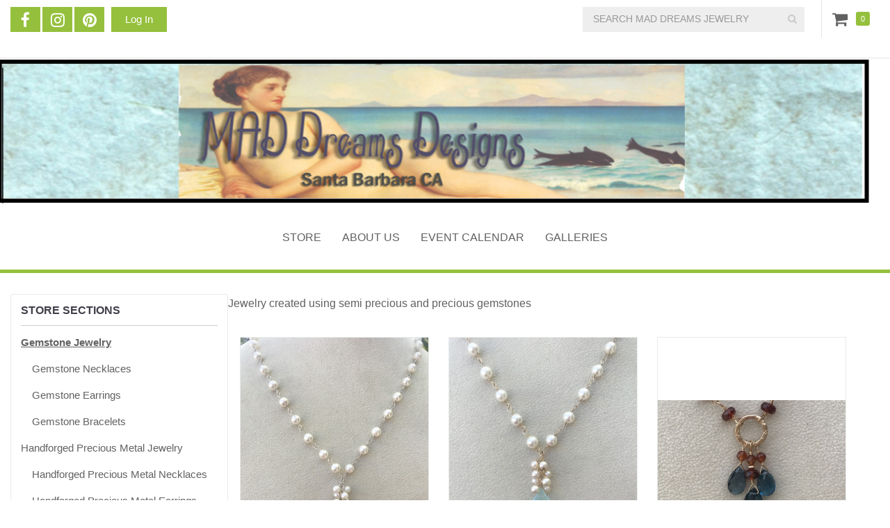

--- FILE ---
content_type: text/html; charset=utf-8
request_url: https://www.maddreams.net/catalog/gemstone-jewelry?icon_class=angle&page=1
body_size: 5746
content:
<!DOCTYPE html PUBLIC "-//W3C//DTD XHTML 1.0 Strict//EN" "http://www.w3.org/TR/xhtml1/DTD/xhtml1-strict.dtd">
<html xmlns="http://www.w3.org/1999/xhtml" xml:lang="en" lang="en" dir="ltr">

  <head>
<meta http-equiv="Content-Type" content="text/html; charset=utf-8" />
    <title>Gemstone Jewelry | MAD Dreams Jewelry</title>
    <meta name="keywords" content="handcrafted jewelry,santa Barbara handmade art,art for sale by owner,gemstone jewelry,pearl jewelry,swarovski crystal jewelry,sterling silver jewelry,gold fill jewelry,handmade jewelry" />
<link rel="canonical" href="https://maddreams.indiemade.com/category/catalog/gemstone-jewelry" />
<meta property="og:title" content="Gemstone Jewelry" />
<meta property="og:type" content="website" />
<meta property="og:site_name" content="MAD Dreams Jewelry" />
<meta property="og:url" content="https://maddreams.indiemade.com/category/catalog/gemstone-jewelry" />
<meta property="og:image" content="https://www.maddreams.net/sites/maddreams.indiemade.com/files/category_pictures/3_chalcedony_tanzanite_peridot_topaz_gf_65.jpg" />
<meta property="og:description" content="Wearable jewelry and art for all" />
<!-- wec102.indiemade.com -->
<meta name="viewport" content="width=device-width, initial-scale=1" />
    <meta name="HandheldFriendly" content="True" />
    <meta name="MobileOptimized" content="320" />
    <meta name="apple-mobile-web-app-capable" content="yes" />
    <meta http-equiv="cleartype" content="on" />
<link type="text/css" rel="stylesheet" media="all" href="//maxcdn.bootstrapcdn.com/font-awesome/4.6.3/css/font-awesome.min.css" />
    <link type="text/css" rel="stylesheet" media="all" href="/sites/maddreams.indiemade.com/files/css/css_b9fa41543da2df9543ecb4771fc61b32.css" />
<link type="text/css" rel="stylesheet" media="all" href="/sites/maddreams.indiemade.com/files/designkit/designkit-mallard.css?a" />


<style>
.view-calendar .date-display-single {
 display: none;
}
</style>    <script type="text/javascript" src="/sites/maddreams.indiemade.com/files/js/js_4553587e38abedcec0d5659ebc991da0.js"></script>
<script type="text/javascript">
<!--//--><![CDATA[//><!--
jQuery.extend(Drupal.settings, { "basePath": "\u002F", "lightbox2": { "rtl": 0, "file_path": "\u002F(\u005Cw\u005Cw\u002F)sites\u002Fmaddreams.indiemade.com\u002Ffiles", "default_image": "\u002Fsites\u002Fall\u002Fmodules\u002Flightbox2\u002Fimages\u002Fbrokenimage.jpg", "border_size": 10, "font_color": "000", "box_color": "fff", "top_position": "", "overlay_opacity": "0.8", "overlay_color": "000", "disable_close_click": true, "resize_sequence": 0, "resize_speed": 400, "fade_in_speed": 400, "slide_down_speed": 600, "use_alt_layout": false, "disable_resize": 0, "disable_zoom": false, "force_show_nav": false, "show_caption": true, "loop_items": false, "node_link_text": "View Image Details", "node_link_target": false, "image_count": "Image !current of !total", "video_count": "Video !current of !total", "page_count": "Page !current of !total", "lite_press_x_close": "press \u003Ca href=\u0022#\u0022 onclick=\u0022hideLightbox(); return FALSE;\u0022\u003E\u003Ckbd\u003Ex\u003C\u002Fkbd\u003E\u003C\u002Fa\u003E to close", "download_link_text": "", "enable_login": false, "enable_contact": false, "keys_close": "c x 27", "keys_previous": "p 37", "keys_next": "n 39", "keys_zoom": "z", "keys_play_pause": "32", "display_image_size": "original", "image_node_sizes": "()", "trigger_lightbox_classes": "", "trigger_lightbox_group_classes": "", "trigger_slideshow_classes": "", "trigger_lightframe_classes": "", "trigger_lightframe_group_classes": "", "custom_class_handler": 0, "custom_trigger_classes": "", "disable_for_gallery_lists": true, "disable_for_acidfree_gallery_lists": true, "enable_acidfree_videos": true, "slideshow_interval": 5000, "slideshow_automatic_start": true, "slideshow_automatic_exit": true, "show_play_pause": true, "pause_on_next_click": false, "pause_on_previous_click": true, "loop_slides": false, "iframe_width": 600, "iframe_height": 400, "iframe_border": 1, "enable_video": false }, "googleanalytics": { "trackOutbound": 1, "trackMailto": 1, "trackDownload": 1, "trackDownloadExtensions": "7z|aac|arc|arj|asf|asx|avi|bin|csv|doc(x|m)?|dot(x|m)?|exe|flv|gif|gz|gzip|hqx|jar|jpe?g|js|mp(2|3|4|e?g)|mov(ie)?|msi|msp|pdf|phps|png|ppt(x|m)?|pot(x|m)?|pps(x|m)?|ppam|sld(x|m)?|thmx|qtm?|ra(m|r)?|sea|sit|tar|tgz|torrent|txt|wav|wma|wmv|wpd|xls(x|m|b)?|xlt(x|m)|xlam|xml|z|zip" } });
//--><!]]>
</script>
<script type="text/javascript">
<!--//--><![CDATA[//><!--
(function(i,s,o,g,r,a,m){i["GoogleAnalyticsObject"]=r;i[r]=i[r]||function(){(i[r].q=i[r].q||[]).push(arguments)},i[r].l=1*new Date();a=s.createElement(o),m=s.getElementsByTagName(o)[0];a.async=1;a.src=g;m.parentNode.insertBefore(a,m)})(window,document,"script","//www.google-analytics.com/analytics.js","ga");ga("create", "", { "cookieDomain": "auto" });ga("set", "anonymizeIp", true);ga("send", "pageview");
//--><!]]>
</script>
  </head>

  <body class="page not-front not-logged-in designkit page-catalog-gemstone-jewelry section-catalog one-sidebar sidebar-first">

    
    <div id="page-wrapper">
      <div id="page">

        <div id="header-top">
          <div class="container">
            <div class="row">
              <div id="header_top_blocks">
    <a id="xuserlogin" href="javascript:void(0)"><i class="fa fa-user" aria-hidden="true"></i></a><ul id="admin-links" class="header-block"><li class="first last"><a href="/user">Log In</a></li>
</ul><ul id="social-web-links" class="header-block"><li class="first"><a class="social-facebook" title="Find Us on Facebook" href = "http://www.facebook.com/marilyn.dannehower" target="_self"><i class="fa fa-facebook"></i></a></li>
<li><a class="social-instagram" title="Follow Us on Instagram" href = "http://instagram.com/marilyndannehower" target="_self"><i class="fa fa-instagram"></i></a></li>
<li class="last"><a class="social-pinterest" title="Follow Us on Pinterest" href = "http://pinterest.com/mardanne" target="_self"><i class="fa fa-pinterest"></i></a></li>
<li><a class="social-rss" title="RSS Feed" href = "/blog/feed" target="_self"><i class="fa fa-rss"></i></a></li>
</ul></div><div id="cart">
  <span id="mini-cart"><a href="/cart" title="View Shopping Cart" class="fa fa-shopping-cart">Cart</a></span>
  <span><a href="/cart" title="0 Items in Shopping Cart">0</a></span>
</div>
<form action="/catalog/gemstone-jewelry?icon_class=angle&amp;page=1"  accept-charset="UTF-8" method="post" id="search-block-form">
<div><div class="container-inline">
  <i id="mobile-search-icon" class="fa fa-search" aria-hidden="true"></i><div class="input-group"><span class="input-group-btn"><button type="submit" class="btn btn-default"><i class="fa fa-search" aria-hidden="true"></i></button></span><div class="form-group" id="edit-search-block-form-1-wrapper">
 <label for="edit-search-block-form-1">Search this site: </label>
 <input type="text" maxlength="128" name="search_block_form" id="edit-search-block-form-1" size="15" value="" title="SEARCH MAD DREAMS JEWELRY" placeholder="SEARCH MAD DREAMS JEWELRY" class="form-control" />
</div>
<input type="submit" name="op" id="edit-submit" value="Search"  class="form-submit btn btn-default" />
<input type="hidden" name="form_build_id" id="form-VbnsSHfXa2-8D37M_IUyzCTK2F9zO0VH45eHjlvbDsU" value="form-VbnsSHfXa2-8D37M_IUyzCTK2F9zO0VH45eHjlvbDsU"  />
<input type="hidden" name="form_id" id="edit-search-block-form" value="search_block_form"  />
</div></div>

</div></form>
            </div>
          </div>
        </div>

        <div id="header">
          <div class="container">
            <div class="row">
                              <a href="/" title="Home" rel="home" id="logo">
                  <img src="/sites/maddreams.indiemade.com/files/banner_for_indie_with_border.jpg" alt="MAD Dreams Jewelry Banner" title="MAD Dreams Jewelry Home" width="2546" height="429" id="logo-image" />                </a>
              
              
              <div id="shop-by-category"><a href="javascript:void(0)" id="sbcat">STORE Sections<i class="fa fa-caret-down" aria-hidden="true"></i></a><div id="catalog-menu-ss"><ul class="catalog menu"><li class="expanded"><span class="trail"><a href="/catalog/gemstone-jewelry" class="active">Gemstone Jewelry</a></span>
<ul class="menu"><li class="expanded"><span class="trail"><a href="/catalog/gemstone-necklaces">Gemstone Necklaces</a></span>
</li>
<li class="expanded"><span class="trail"><a href="/catalog/gemstone-earrings">Gemstone Earrings</a></span>
</li>
<li class="expanded"><span class="trail"><a href="/catalog/gemstone-bracelets">Gemstone Bracelets</a></span>
</li>
</ul>
</li><li class="expanded"><span class="trail"><a href="/catalog/handforged-precious-metal-jewelry">Handforged Precious Metal Jewelry</a></span>
<ul class="menu"><li class="expanded"><span class="trail"><a href="/catalog/handforged-precious-metal-necklaces">Handforged Precious Metal Necklaces</a></span>
</li><li class="expanded"><span class="trail"><a href="/catalog/handforged-precious-metal-earrings">Handforged Precious Metal Earrings</a></span>
</li><li class="expanded"><span class="trail"><a href="/catalog/handforged-percious-metal-bracelets">Handforged Percious Metal Bracelets</a></span>
</li></ul>
</li><li class="expanded"><span class="trail"><a href="/catalog/pearl-jewelry">Pearl Jewelry</a></span>
<ul class="menu"><li class="expanded"><span class="trail"><a href="/catalog/pearl-necklaces">Pearl Necklaces</a></span>
</li><li class="expanded"><span class="trail"><a href="/catalog/pearl-earrings">Pearl Earrings</a></span>
</li></ul>
</li><li class="expanded"><span class="trail"><a href="/catalog/swarovski-crystal-jewelry">Crystal Jewelry</a></span>
<ul class="menu"><li class="expanded"><span class="trail"><a href="/catalog/crystal-necklaces">Crystal Necklaces</a></span>
</li><li class="expanded"><span class="trail"><a href="/catalog/swarovski-crystal-earrings">Crystal Earrings</a></span>
<ul class="menu"></ul>
</li></ul>
</li><li class="expanded"><span class="trail"><a href="/catalog/mad-about-bracelets">MAD about Bracelets</a></span>
<ul class="menu"></ul>
</li><li class="expanded"><span class="trail"><a href="/catalog/mosaics-beach-rocks">Mosaics on Beach Rocks</a></span>
</li></ul></div></div>
                              <nav class="navbar navbar-default">
                  <div class="container">
                    <div class="navbar-header">
                      <button type="button" class="navbar-toggle collapsed" data-toggle="collapse" data-target="#bs-example-navbar-collapse-1">
                        <span class="sr-only">Toggle navigation</span>
                        <div class="icon-bar icon-bar-top"></div>
                        <div class="icon-bar icon-bar-bottom"></div>
                        <!--  <span class="icon-bar"></span> -->
                      </button>
                    </div>
                    <div class="collapse navbar-collapse" id="bs-example-navbar-collapse-1">
                      <ul class="nav navbar-nav">
    <li><a href="/categories">STORE</a></li>
    <li><a href="/content/about-mad-dreams-designs">About Us</a></li>
    <li><a href="/calendar">Event Calendar</a></li>
    <li><a href="/galleries">Galleries</a></li>
  </ul>
                    </div>
                  </div><!-- /.container -->
                </nav><!-- /#nav -->
              
            </div><!-- /.row -->
          </div><!-- /.container -->
        </div><!-- /#header -->


        <div id="main">
          <div class="container">
            <div class="row">

              <div class="region region-sidebar-first column sidebar"><div class="section">
  <div id="block-imsite-store_sections" class="block block-imsite first last region-odd odd region-count-1 count-1">
      <h4 class="title">STORE Sections</h4>
  
  <div class="content">
    <ul class="catalog menu"><li class="expanded"><span class="trail"><a href="/catalog/gemstone-jewelry" class="active">Gemstone Jewelry</a></span>
<ul class="menu"><li class="expanded"><span class="trail"><a href="/catalog/gemstone-necklaces">Gemstone Necklaces</a></span>
</li>
<li class="expanded"><span class="trail"><a href="/catalog/gemstone-earrings">Gemstone Earrings</a></span>
</li>
<li class="expanded"><span class="trail"><a href="/catalog/gemstone-bracelets">Gemstone Bracelets</a></span>
</li>
</ul>
</li><li class="expanded"><span class="trail"><a href="/catalog/handforged-precious-metal-jewelry">Handforged Precious Metal Jewelry</a></span>
<ul class="menu"><li class="expanded"><span class="trail"><a href="/catalog/handforged-precious-metal-necklaces">Handforged Precious Metal Necklaces</a></span>
</li><li class="expanded"><span class="trail"><a href="/catalog/handforged-precious-metal-earrings">Handforged Precious Metal Earrings</a></span>
</li><li class="expanded"><span class="trail"><a href="/catalog/handforged-percious-metal-bracelets">Handforged Percious Metal Bracelets</a></span>
</li></ul>
</li><li class="expanded"><span class="trail"><a href="/catalog/pearl-jewelry">Pearl Jewelry</a></span>
<ul class="menu"><li class="expanded"><span class="trail"><a href="/catalog/pearl-necklaces">Pearl Necklaces</a></span>
</li><li class="expanded"><span class="trail"><a href="/catalog/pearl-earrings">Pearl Earrings</a></span>
</li></ul>
</li><li class="expanded"><span class="trail"><a href="/catalog/swarovski-crystal-jewelry">Crystal Jewelry</a></span>
<ul class="menu"><li class="expanded"><span class="trail"><a href="/catalog/crystal-necklaces">Crystal Necklaces</a></span>
</li><li class="expanded"><span class="trail"><a href="/catalog/swarovski-crystal-earrings">Crystal Earrings</a></span>
<ul class="menu"></ul>
</li></ul>
</li><li class="expanded"><span class="trail"><a href="/catalog/mad-about-bracelets">MAD about Bracelets</a></span>
<ul class="menu"></ul>
</li><li class="expanded"><span class="trail"><a href="/catalog/mosaics-beach-rocks">Mosaics on Beach Rocks</a></span>
</li></ul>  </div>

  </div><!-- /.block -->
</div></div><!-- /.section, /.region -->

              <div id="content">
                <div class="section">
                                      <h1 class="title">Gemstone Jewelry</h1>
                                                                        
                  
                  <div id="content-area">
                    <ul class="links inline uc-categories"><li class="0 first"><a href="/catalog/gemstone-necklaces" rel="tag">Gemstone Necklaces</a></li>
<li class="1"><a href="/catalog/gemstone-earrings" rel="tag">Gemstone Earrings</a></li>
<li class="2 last"><a href="/catalog/gemstone-bracelets" rel="tag">Gemstone Bracelets</a></li>
</ul>
<div id="catalog-description">Jewelry created using semi precious and precious gemstones</div><div class="category-grid-products"><div class="node-type-product product-grid-item"><div class="product-teaser-image"><a href="/product/chalcedony-leaf-drop-akoya-pearls-necklace-sterling-silver" title="Chalcedony Leaf Drop with Akoya Pearls Necklace in Sterling SIlver"><img alt="Chalcedony Leaf Drop with Akoya Pearls Necklace in Sterling SIlver" title="Chalcedony Leaf Drop with Akoya Pearls Necklace in Sterling SIlver" width="360" height="480" src="https://www.maddreams.net/sites/maddreams.indiemade.com/files/imagecache/node-gallery-thumbnail/chal_leaf_silver_akoya_pearl_gn15_ver_2_150.jpg?th=mallard&amp;bg=FFFFFF&amp;st=2&amp;ar=2&amp;or=0" class="imagecache imagecache-node-gallery-thumbnail"/></a></div><h4 class="title"><a href="/product/chalcedony-leaf-drop-akoya-pearls-necklace-sterling-silver" title="Chalcedony Leaf Drop with Akoya Pearls Necklace in Sterling SIlver">Chalcedony Leaf Drop with Akoya Pearls Necklace in Sterling SIlver</a></h4><div class="amount"><p class="price"><span class="amount">$125.00</span></p></div></div><div class="node-type-product product-grid-item"><div class="product-teaser-image"><a href="/product/chalcedony-drop-akoya-pearls-gold-fill-necklace" title="Chalcedony Drop Akoya Pearls Gold Fill Necklace"><img alt="Chalcedony Drop Akoya Pearls Gold Fill Necklace" title="Chalcedony Drop Akoya Pearls Gold Fill Necklace" width="360" height="480" src="https://www.maddreams.net/sites/maddreams.indiemade.com/files/imagecache/node-gallery-thumbnail/chalcedony_leaf_akoya_sea_pearls_14k_gf_gn14_175.jpg?th=mallard&amp;bg=FFFFFF&amp;st=2&amp;ar=2&amp;or=0" class="imagecache imagecache-node-gallery-thumbnail"/></a></div><h4 class="title"><a href="/product/chalcedony-drop-akoya-pearls-gold-fill-necklace" title="Chalcedony Drop Akoya Pearls Gold Fill Necklace">Chalcedony Drop Akoya Pearls Gold Fill Necklace</a></h4><div class="amount"><p class="price"><span class="amount">$165.00</span></p></div></div><div class="node-type-product product-grid-item"><div class="product-teaser-image"><a href="/product/three-london-blue-topaz-teardrops-hessonite-garnet" title="Three London Blue Topaz Teardrops with Hessonite Garnet"><img alt="Three London Blue Topaz Teardrops with Hessonite Garnet" title="Three London Blue Topaz Teardrops with Hessonite Garnet" width="360" height="480" src="https://www.maddreams.net/sites/maddreams.indiemade.com/files/imagecache/node-gallery-thumbnail/triple_london_bl_topaz_and_hessonite_garnet_gn12.jpg?th=mallard&amp;bg=FFFFFF&amp;st=2&amp;ar=2&amp;or=0" class="imagecache imagecache-node-gallery-thumbnail"/></a></div><h4 class="title"><a href="/product/three-london-blue-topaz-teardrops-hessonite-garnet" title="Three London Blue Topaz Teardrops with Hessonite Garnet">Three London Blue Topaz Teardrops with Hessonite Garnet</a></h4><div class="amount"><p class="price"><span class="amount">$150.00</span></p></div></div><div class="node-type-product product-grid-item"><div class="product-teaser-image"><a href="/product/larimar-and-freshwater-pearl-bracelet" title="Larimar and Freshwater Pearl Bracelet"><img alt="Larimar and Freshwater Pearl Bracelet" title="Larimar and Freshwater Pearl Bracelet" width="360" height="480" src="https://www.maddreams.net/sites/maddreams.indiemade.com/files/imagecache/node-gallery-thumbnail/larimar_pearl_and_gold_band_bracelet.jpg?th=mallard&amp;bg=FFFFFF&amp;st=2&amp;ar=2&amp;or=0" class="imagecache imagecache-node-gallery-thumbnail"/></a></div><h4 class="title"><a href="/product/larimar-and-freshwater-pearl-bracelet" title="Larimar and Freshwater Pearl Bracelet">Larimar and Freshwater Pearl Bracelet</a></h4><div class="amount"></div></div><div class="node-type-product product-grid-item"><div class="product-teaser-image"><a href="/product/larimar-pendant-fresh-water-pearls" title="Larimar Pendant with Fresh water pearls"><img alt="Larimar Pendant with Fresh water pearls" title="Larimar Pendant with Fresh water pearls" width="360" height="480" src="https://www.maddreams.net/sites/maddreams.indiemade.com/files/imagecache/node-gallery-thumbnail/larimar_drop_with_pearls_vertical_g11.jpg?th=mallard&amp;bg=FFFFFF&amp;st=2&amp;ar=2&amp;or=0" class="imagecache imagecache-node-gallery-thumbnail"/></a></div><h4 class="title"><a href="/product/larimar-pendant-fresh-water-pearls" title="Larimar Pendant with Fresh water pearls">Larimar Pendant with Fresh water pearls</a></h4><div class="amount"><p class="price"><span class="amount">$185.00</span></p></div></div><div class="node-type-product product-grid-item"><div class="product-teaser-image"><a href="/product/chalcedony-bar-necklace" title="Chalcedony Bar Necklace"><img alt="Chalcedony Bar Necklace" title="Chalcedony Bar Necklace" width="360" height="480" src="https://www.maddreams.net/sites/maddreams.indiemade.com/files/imagecache/node-gallery-thumbnail/chalcedony_bar_on_gf_portrait.jpg?th=mallard&amp;bg=FFFFFF&amp;st=2&amp;ar=2&amp;or=0" class="imagecache imagecache-node-gallery-thumbnail"/></a></div><h4 class="title"><a href="/product/chalcedony-bar-necklace" title="Chalcedony Bar Necklace">Chalcedony Bar Necklace</a></h4><div class="amount"><p class="price"><span class="amount">$48.00</span></p></div></div><div class="node-type-product product-grid-item"><div class="product-teaser-image"><a href="/product/chalcedony-or-labradorite-simple-drops" title="Chalcedony or Labradorite Simple Drops"><img alt="Chalcedony or Labradorite Simple Drops" title="Chalcedony or Labradorite Simple Drops" width="360" height="480" src="https://www.maddreams.net/sites/maddreams.indiemade.com/files/imagecache/node-gallery-thumbnail/chalcedony_labradorite_simple_drops.jpg?th=mallard&amp;bg=FFFFFF&amp;st=2&amp;ar=2&amp;or=0" class="imagecache imagecache-node-gallery-thumbnail"/></a></div><h4 class="title"><a href="/product/chalcedony-or-labradorite-simple-drops" title="Chalcedony or Labradorite Simple Drops">Chalcedony or Labradorite Simple Drops</a></h4><div class="amount"><p class="price"><span class="amount">$38.00</span></p></div></div><div class="node-type-product product-grid-item"><div class="product-teaser-image"><a href="/product/long-carnelian-drop-earrings-peridot-citrine-and-smoky-quartz-confetti" title="Long Carnelian Drop earrings with Peridot, Citrine and Smoky Quartz confetti"><img alt="Long Carnelian Drop earrings with Peridot, Citrine and Smoky Quartz confetti" title="Long Carnelian Drop earrings with Peridot, Citrine and Smoky Quartz confetti" width="360" height="480" src="https://www.maddreams.net/sites/maddreams.indiemade.com/files/imagecache/node-gallery-thumbnail/g12_carnelian_peridot_citrine_smoky_qartz_confetti_68.jpg?th=mallard&amp;bg=FFFFFF&amp;st=2&amp;ar=2&amp;or=0" class="imagecache imagecache-node-gallery-thumbnail"/></a></div><h4 class="title"><a href="/product/long-carnelian-drop-earrings-peridot-citrine-and-smoky-quartz-confetti" title="Long Carnelian Drop earrings with Peridot, Citrine and Smoky Quartz confetti">Long Carnelian Drop earrings with Peridot, Citrine and Smoky Quartz confetti</a></h4><div class="amount"><p class="price"><span class="amount">$68.00</span></p></div></div><div class="node-type-product product-grid-item"><div class="product-teaser-image"><a href="/product/london-blue-topaz-hessonite-garnet-and-citrine-drop-earrings" title="London Blue Topaz, Hessonite Garnet and Citrine drop earrings"><img alt="London Blue Topaz, Hessonite Garnet and Citrine drop earrings" title="London Blue Topaz, Hessonite Garnet and Citrine drop earrings" width="360" height="480" src="https://www.maddreams.net/sites/maddreams.indiemade.com/files/imagecache/node-gallery-thumbnail/g11_london_blue_topaz_hessonite_garnet_citrine_gf_65.jpg?th=mallard&amp;bg=FFFFFF&amp;st=2&amp;ar=2&amp;or=0" class="imagecache imagecache-node-gallery-thumbnail"/></a></div><h4 class="title"><a href="/product/london-blue-topaz-hessonite-garnet-and-citrine-drop-earrings" title="London Blue Topaz, Hessonite Garnet and Citrine drop earrings">London Blue Topaz, Hessonite Garnet and Citrine drop earrings</a></h4><div class="amount"><p class="price"><span class="amount">$58.00</span></p></div></div><div class="node-type-product product-grid-item"><div class="product-teaser-image"><a href="/product/chalcedony-and-pearl-earrings" title="Chalcedony and Pearl Earrings"><img alt="Chalcedony and Pearl Earrings" title="Chalcedony and Pearl Earrings" width="360" height="480" src="https://www.maddreams.net/sites/maddreams.indiemade.com/files/imagecache/node-gallery-thumbnail/chalcedony_fw_pearl_silver_22.jpg?th=mallard&amp;bg=FFFFFF&amp;st=2&amp;ar=2&amp;or=0" class="imagecache imagecache-node-gallery-thumbnail"/></a></div><h4 class="title"><a href="/product/chalcedony-and-pearl-earrings" title="Chalcedony and Pearl Earrings">Chalcedony and Pearl Earrings</a></h4><div class="amount"><p class="price"><span class="amount">$36.00</span></p></div></div><div class="node-type-product product-grid-item"><div class="product-teaser-image"><a href="/product/labradorite-and-swiss-blue-topaz-drop-earrings" title="Labradorite and Swiss Blue Topaz Drop Earrings"><img alt="Labradorite and Swiss Blue Topaz Drop Earrings" title="Labradorite and Swiss Blue Topaz Drop Earrings" width="360" height="480" src="https://www.maddreams.net/sites/maddreams.indiemade.com/files/imagecache/node-gallery-thumbnail/labradorite_swiss_blue_topaz_gf_32.jpg?th=mallard&amp;bg=FFFFFF&amp;st=2&amp;ar=2&amp;or=0" class="imagecache imagecache-node-gallery-thumbnail"/></a></div><h4 class="title"><a href="/product/labradorite-and-swiss-blue-topaz-drop-earrings" title="Labradorite and Swiss Blue Topaz Drop Earrings">Labradorite and Swiss Blue Topaz Drop Earrings</a></h4><div class="amount"><p class="price"><span class="amount">$32.00</span></p></div></div><div class="node-type-product product-grid-item"><div class="product-teaser-image"><a href="/product/larimar-and-pearl-earrings" title="Larimar and Pearl Earrings"><img alt="Larimar and Pearl Earrings" title="Larimar and Pearl Earrings" width="360" height="480" src="https://www.maddreams.net/sites/maddreams.indiemade.com/files/imagecache/node-gallery-thumbnail/g13_larimar_and_pearl_sterling_30.jpg?th=mallard&amp;bg=FFFFFF&amp;st=2&amp;ar=2&amp;or=0" class="imagecache imagecache-node-gallery-thumbnail"/></a></div><h4 class="title"><a href="/product/larimar-and-pearl-earrings" title="Larimar and Pearl Earrings">Larimar and Pearl Earrings</a></h4><div class="amount"></div></div><div class="node-type-product product-grid-item"><div class="product-teaser-image"><a href="/product/chalcedony-cube-peridot-earring" title="Chalcedony Cube with Peridot Earring"><img alt="Chalcedony Cube with Peridot Earring" title="Chalcedony Cube with Peridot Earring" width="360" height="480" src="https://www.maddreams.net/sites/maddreams.indiemade.com/files/imagecache/node-gallery-thumbnail/chalcedony_cube_peridot_24.jpg?th=mallard&amp;bg=FFFFFF&amp;st=2&amp;ar=2&amp;or=0" class="imagecache imagecache-node-gallery-thumbnail"/></a></div><h4 class="title"><a href="/product/chalcedony-cube-peridot-earring" title="Chalcedony Cube with Peridot Earring">Chalcedony Cube with Peridot Earring</a></h4><div class="amount"><p class="price"><span class="amount">$24.00</span></p></div></div><div class="node-type-product product-grid-item"><div class="product-teaser-image"><a href="/product/chalcedony-tanzanite-peridot-and-sb-topaz-earrings" title="Chalcedony, Tanzanite, Peridot and SB Topaz Earrings"><img alt="Chalcedony, Tanzanite, Peridot and SB Topaz Earrings" title="Chalcedony, Tanzanite, Peridot and SB Topaz Earrings" width="360" height="480" src="https://www.maddreams.net/sites/maddreams.indiemade.com/files/imagecache/node-gallery-thumbnail/3_chalcedony_tanzanite_peridot_topaz_gf_65.jpg?th=mallard&amp;bg=FFFFFF&amp;st=2&amp;ar=2&amp;or=0" class="imagecache imagecache-node-gallery-thumbnail"/></a></div><h4 class="title"><a href="/product/chalcedony-tanzanite-peridot-and-sb-topaz-earrings" title="Chalcedony, Tanzanite, Peridot and SB Topaz Earrings">Chalcedony, Tanzanite, Peridot and SB Topaz Earrings</a></h4><div class="amount"><p class="price"><span class="amount">$65.00</span></p></div></div><div class="node-type-product product-grid-item"><div class="product-teaser-image"><a href="/product/chalcedony-and-akoya-pearl-gold-fill-earrings" title="Chalcedony and Akoya Pearl Gold fill earrings"><img alt="Chalcedony and Akoya Pearl Gold fill earrings" title="Chalcedony and Akoya Pearl Gold fill earrings" width="360" height="480" src="https://www.maddreams.net/sites/maddreams.indiemade.com/files/imagecache/node-gallery-thumbnail/2_chalcedony_akoya_pearl_gf_68.jpg?th=mallard&amp;bg=FFFFFF&amp;st=2&amp;ar=2&amp;or=0" class="imagecache imagecache-node-gallery-thumbnail"/></a></div><h4 class="title"><a href="/product/chalcedony-and-akoya-pearl-gold-fill-earrings" title="Chalcedony and Akoya Pearl Gold fill earrings">Chalcedony and Akoya Pearl Gold fill earrings</a></h4><div class="amount"><p class="price"><span class="amount">$68.00</span></p></div></div></div><ul class="pager"><li class="pager-first first"><a href="/catalog/gemstone-jewelry?icon_class=angle&amp;icon_class=angle" class="active"><i class="fa fa-angle-double-left"></i> first</a></li>
<li class="pager-previous"><a href="/catalog/gemstone-jewelry?icon_class=angle&amp;icon_class=angle" class="active"><i class="fa fa-angle-left"></i> previous</a></li>
<li class="pager-item"><a href="/catalog/gemstone-jewelry?icon_class=angle&amp;icon_class=angle" title="Go to page 1" class="active">1</a></li>
<li class="pager-current last">2</li>
</ul>                  </div>

                  
                </div><!-- /.section -->
              </div><!-- #content -->

              
              
            </div><!-- /.row -->
          </div><!-- /.container -->
        </div><!-- /#main -->
      </div><!-- /#page -->

              <div class="region region-footer-top">
          <div class="container">
            <div class="row">
              <ul id="footer-links" class="nav navbar-nav"><li class="first"><a href="/content/faq">FAQ</a></li>
<li><a href="/contact">Contact</a></li>
<li class="last"><a href="/search">Search</a></li>
</ul>            </div>
          </div>
        </div>
      
              <div id="footer">
          <div class="container">
            <div class="row">
              
  <div class="footer-blocks footer-blocks-count-3">
          <ul id="social-web-links" class="footer-block"><li class="first"><a class="social-facebook" title="Find Us on Facebook" href = "http://www.facebook.com/marilyn.dannehower" target="_self"><i class="fa fa-facebook"></i></a></li>
<li><a class="social-instagram" title="Follow Us on Instagram" href = "http://instagram.com/marilyndannehower" target="_self"><i class="fa fa-instagram"></i></a></li>
<li class="last"><a class="social-pinterest" title="Follow Us on Pinterest" href = "http://pinterest.com/mardanne" target="_self"><i class="fa fa-pinterest"></i></a></li>
<li><a class="social-rss" title="RSS Feed" href = "/blog/feed" target="_self"><i class="fa fa-rss"></i></a></li>
</ul>    
          <div id="footermessage" class="footer-block">
      	Artisan Crafted Jewelry and Art      </div>
    
          <div id="sitedevelopedby" class="footer-block">
        Powered By <a rel="nofollow" href="http://www.indiemade.com/" target="_blank">IndieMade</a>      </div>
      </div>

            </div><!-- /.row -->
          </div><!-- /.container, /#footer -->
        </div><!-- /#footer -->
      
    </div><!-- /#page-wrapper -->

    
    
  </body>
</html>


--- FILE ---
content_type: text/css
request_url: https://www.maddreams.net/sites/maddreams.indiemade.com/files/css/css_b9fa41543da2df9543ecb4771fc61b32.css
body_size: 37825
content:
.uc-discounts-cart-pane-container{border-left:1px solid #BBBBBB;border-right:1px solid #BBBBBB;border-bottom:1px solid #BBBBBB;text-align:right;width:100%;}.uc-discounts-cart-pane-table{text-align:right;width:100%;}.uc-discounts-cart-pane-table-cell{width:100%;}table.uc-discounts td.date,table.uc-discounts td.operations{white-space:nowrap;}table.uc-discounts td.operations a{padding-right:5px;}table.uc-discounts td.numeric{text-align:center;}table.uc-discounts td.is_inactive,table.uc-discounts td.is_active{text-align:center;font-weight:bold;color:green;}table.uc-discounts td.is_inactive{color:red;}code.uc-discounts-generated-codes{display:block;background:#eee;border:1px solid #333;white-space:pre;}

.node-unpublished{background-color:#fff4f4;}.preview .node{background-color:#ffffea;}#node-admin-filter ul{list-style-type:none;padding:0;margin:0;width:100%;}#node-admin-buttons{float:left;margin-left:0.5em;clear:right;}td.revision-current{background:#ffc;}.node-form .form-text{display:block;width:95%;}.node-form .container-inline .form-text{display:inline;width:auto;}.node-form .standard{clear:both;}.node-form textarea{display:block;width:95%;}.node-form .attachments fieldset{float:none;display:block;}.terms-inline{display:inline;}


fieldset{margin-bottom:1em;padding:.5em;}form{margin:0;padding:0;}hr{height:1px;border:1px solid gray;}img{border:0;}table{border-collapse:collapse;}th{text-align:left;padding-right:1em;border-bottom:3px solid #ccc;}.clear-block:after{content:".";display:block;height:0;clear:both;visibility:hidden;}.clear-block{display:inline-block;}/*_\*/
* html .clear-block{height:1%;}.clear-block{display:block;}/* End hide from IE-mac */



body.drag{cursor:move;}th.active img{display:inline;}tr.even,tr.odd{background-color:#eee;border-bottom:1px solid #ccc;padding:0.1em 0.6em;}tr.drag{background-color:#fffff0;}tr.drag-previous{background-color:#ffd;}td.active{background-color:#ddd;}td.checkbox,th.checkbox{text-align:center;}tbody{border-top:1px solid #ccc;}tbody th{border-bottom:1px solid #ccc;}thead th{text-align:left;padding-right:1em;border-bottom:3px solid #ccc;}.breadcrumb{padding-bottom:.5em}div.indentation{width:20px;height:1.7em;margin:-0.4em 0.2em -0.4em -0.4em;padding:0.42em 0 0.42em 0.6em;float:left;}div.tree-child{background:url(/misc/tree.png) no-repeat 11px center;}div.tree-child-last{background:url(/misc/tree-bottom.png) no-repeat 11px center;}div.tree-child-horizontal{background:url(/misc/tree.png) no-repeat -11px center;}.error{color:#e55;}div.error{border:1px solid #d77;}div.error,tr.error{background:#fcc;color:#200;padding:2px;}.warning{color:#e09010;}div.warning{border:1px solid #f0c020;}div.warning,tr.warning{background:#ffd;color:#220;padding:2px;}.ok{color:#008000;}div.ok{border:1px solid #00aa00;}div.ok,tr.ok{background:#dfd;color:#020;padding:2px;}.item-list .icon{color:#555;float:right;padding-left:0.25em;clear:right;}.item-list .title{font-weight:bold;}.item-list ul{margin:0 0 0.75em 0;padding:0;}.item-list ul li{margin:0 0 0.25em 1.5em;padding:0;list-style:disc;}ol.task-list li.active{font-weight:bold;}.form-item{margin-top:1em;margin-bottom:1em;}tr.odd .form-item,tr.even .form-item{margin-top:0;margin-bottom:0;white-space:nowrap;}tr.merge-down,tr.merge-down td,tr.merge-down th{border-bottom-width:0 !important;}tr.merge-up,tr.merge-up td,tr.merge-up th{border-top-width:0 !important;}.form-item input.error,.form-item textarea.error,.form-item select.error{border:2px solid red;}.form-item .description{font-size:0.85em;}.form-item label{display:block;font-weight:bold;}.form-item label.option{display:inline;font-weight:normal;}.form-checkboxes,.form-radios{margin:1em 0;}.form-checkboxes .form-item,.form-radios .form-item{margin-top:0.4em;margin-bottom:0.4em;}.marker,.form-required{color:#f00;}.more-link{text-align:right;}.more-help-link{font-size:0.85em;text-align:right;}.nowrap{white-space:nowrap;}.item-list .pager{clear:both;text-align:center;}.item-list .pager li{background-image:none;display:inline;list-style-type:none;padding:0.5em;}.pager-current{font-weight:bold;}.tips{margin-top:0;margin-bottom:0;padding-top:0;padding-bottom:0;font-size:0.9em;}dl.multiselect dd.b,dl.multiselect dd.b .form-item,dl.multiselect dd.b select{font-family:inherit;font-size:inherit;width:14em;}dl.multiselect dd.a,dl.multiselect dd.a .form-item{width:10em;}dl.multiselect dt,dl.multiselect dd{float:left;line-height:1.75em;padding:0;margin:0 1em 0 0;}dl.multiselect .form-item{height:1.75em;margin:0;}.container-inline div,.container-inline label{display:inline;}ul.primary{border-collapse:collapse;padding:0 0 0 1em;white-space:nowrap;list-style:none;margin:5px;height:auto;line-height:normal;border-bottom:1px solid #bbb;}ul.primary li{display:inline;}ul.primary li a{background-color:#ddd;border-color:#bbb;border-width:1px;border-style:solid solid none solid;height:auto;margin-right:0.5em;padding:0 1em;text-decoration:none;}ul.primary li.active a{background-color:#fff;border:1px solid #bbb;border-bottom:#fff 1px solid;}ul.primary li a:hover{background-color:#eee;border-color:#ccc;border-bottom-color:#eee;}ul.secondary{border-bottom:1px solid #bbb;padding:0.5em 1em;margin:5px;}ul.secondary li{display:inline;padding:0 1em;border-right:1px solid #ccc;}ul.secondary a{padding:0;text-decoration:none;}ul.secondary a.active{border-bottom:4px solid #999;}#autocomplete{position:absolute;border:1px solid;overflow:hidden;z-index:100;}#autocomplete ul{margin:0;padding:0;list-style:none;}#autocomplete li{background:#fff;color:#000;white-space:pre;cursor:default;}#autocomplete li.selected{background:#0072b9;color:#fff;}html.js input.form-autocomplete{background-image:url(/misc/throbber.gif);background-repeat:no-repeat;background-position:100% 2px;}html.js input.throbbing{background-position:100% -18px;}html.js fieldset.collapsed{border-bottom-width:0;border-left-width:0;border-right-width:0;margin-bottom:0;height:1em;}html.js fieldset.collapsed *{display:none;}html.js fieldset.collapsed legend{display:block;}html.js fieldset.collapsible legend a{padding-left:15px;background:url(/misc/menu-expanded.png) 5px 75% no-repeat;}html.js fieldset.collapsed legend a{background-image:url(/misc/menu-collapsed.png);background-position:5px 50%;}* html.js fieldset.collapsed legend,* html.js fieldset.collapsed legend *,* html.js fieldset.collapsed table *{display:inline;}html.js fieldset.collapsible{position:relative;}html.js fieldset.collapsible legend a{display:block;}html.js fieldset.collapsible .fieldset-wrapper{overflow:auto;}.resizable-textarea{width:95%;}.resizable-textarea .grippie{height:9px;overflow:hidden;background:#eee url(/misc/grippie.png) no-repeat center 2px;border:1px solid #ddd;border-top-width:0;cursor:s-resize;}html.js .resizable-textarea textarea{margin-bottom:0;width:100%;display:block;}.draggable a.tabledrag-handle{cursor:move;float:left;height:1.7em;margin:-0.4em 0 -0.4em -0.5em;padding:0.42em 1.5em 0.42em 0.5em;text-decoration:none;}a.tabledrag-handle:hover{text-decoration:none;}a.tabledrag-handle .handle{margin-top:4px;height:13px;width:13px;background:url(/misc/draggable.png) no-repeat 0 0;}a.tabledrag-handle-hover .handle{background-position:0 -20px;}.joined + .grippie{height:5px;background-position:center 1px;margin-bottom:-2px;}.teaser-checkbox{padding-top:1px;}div.teaser-button-wrapper{float:right;padding-right:5%;margin:0;}.teaser-checkbox div.form-item{float:right;margin:0 5% 0 0;padding:0;}textarea.teaser{display:none;}html.js .no-js{display:none;}.progress{font-weight:bold;}.progress .bar{background:#fff url(/misc/progress.gif);border:1px solid #00375a;height:1.5em;margin:0 0.2em;}.progress .filled{background:#0072b9;height:1em;border-bottom:0.5em solid #004a73;width:0%;}.progress .percentage{float:right;}.progress-disabled{float:left;}.ahah-progress{float:left;}.ahah-progress .throbber{width:15px;height:15px;margin:2px;background:transparent url(/misc/throbber.gif) no-repeat 0px -18px;float:left;}tr .ahah-progress .throbber{margin:0 2px;}.ahah-progress-bar{width:16em;}#first-time strong{display:block;padding:1.5em 0 .5em;}tr.selected td{background:#ffc;}table.sticky-header{margin-top:0;background:#fff;}#clean-url.install{display:none;}html.js .js-hide{display:none;}#system-modules div.incompatible{font-weight:bold;}#system-themes-form div.incompatible{font-weight:bold;}span.password-strength{visibility:hidden;}input.password-field{margin-right:10px;}div.password-description{padding:0 2px;margin:4px 0 0 0;font-size:0.85em;max-width:500px;}div.password-description ul{margin-bottom:0;}.password-parent{margin:0 0 0 0;}input.password-confirm{margin-right:10px;}.confirm-parent{margin:5px 0 0 0;}span.password-confirm{visibility:hidden;}span.password-confirm span{font-weight:normal;}

ul.menu{list-style:none;border:none;text-align:left;}ul.menu li{margin:0 0 0 0.5em;}li.expanded{list-style-type:circle;list-style-image:url(/misc/menu-expanded.png);padding:0.2em 0.5em 0 0;margin:0;}li.collapsed{list-style-type:disc;list-style-image:url(/misc/menu-collapsed.png);padding:0.2em 0.5em 0 0;margin:0;}li.leaf{list-style-type:square;list-style-image:url(/misc/menu-leaf.png);padding:0.2em 0.5em 0 0;margin:0;}li a.active{color:#000;}td.menu-disabled{background:#ccc;}ul.links{margin:0;padding:0;}ul.links.inline{display:inline;}ul.links li{display:inline;list-style-type:none;padding:0 0.5em;}.block ul{margin:0;padding:0 0 0.25em 1em;}

#permissions td.module{font-weight:bold;}#permissions td.permission{padding-left:1.5em;}#access-rules .access-type,#access-rules .rule-type{margin-right:1em;float:left;}#access-rules .access-type .form-item,#access-rules .rule-type .form-item{margin-top:0;}#access-rules .mask{clear:both;}#user-login-form{text-align:center;}#user-admin-filter ul{list-style-type:none;padding:0;margin:0;width:100%;}#user-admin-buttons{float:left;margin-left:0.5em;clear:right;}#user-admin-settings fieldset .description{font-size:0.85em;padding-bottom:.5em;}.profile{clear:both;margin:1em 0;}.profile .picture{float:right;margin:0 1em 1em 0;}.profile h3{border-bottom:1px solid #ccc;}.profile dl{margin:0 0 1.5em 0;}.profile dt{margin:0 0 0.2em 0;font-weight:bold;}.profile dd{margin:0 0 1em 0;}



.field .field-label,.field .field-label-inline,.field .field-label-inline-first{font-weight:bold;}.field .field-label-inline,.field .field-label-inline-first{display:inline;}.field .field-label-inline{visibility:hidden;}.node-form .content-multiple-table td.content-multiple-drag{width:30px;padding-right:0;}.node-form .content-multiple-table td.content-multiple-drag a.tabledrag-handle{padding-right:.5em;}.node-form .content-add-more .form-submit{margin:0;}.node-form .number{display:inline;width:auto;}.node-form .text{width:auto;}.form-item #autocomplete .reference-autocomplete{white-space:normal;}.form-item #autocomplete .reference-autocomplete label{display:inline;font-weight:normal;}#content-field-overview-form .advanced-help-link,#content-display-overview-form .advanced-help-link{margin:4px 4px 0 0;}#content-field-overview-form .label-group,#content-display-overview-form .label-group,#content-copy-export-form .label-group{font-weight:bold;}table#content-field-overview .label-add-new-field,table#content-field-overview .label-add-existing-field,table#content-field-overview .label-add-new-group{float:left;}table#content-field-overview tr.content-add-new .tabledrag-changed{display:none;}table#content-field-overview tr.content-add-new .description{margin-bottom:0;}table#content-field-overview .content-new{font-weight:bold;padding-bottom:.5em;}.advanced-help-topic h3,.advanced-help-topic h4,.advanced-help-topic h5,.advanced-help-topic h6{margin:1em 0 .5em 0;}.advanced-help-topic dd{margin-bottom:.5em;}.advanced-help-topic span.code{background-color:#EDF1F3;font-family:"Bitstream Vera Sans Mono",Monaco,"Lucida Console",monospace;font-size:0.9em;padding:1px;}.advanced-help-topic .content-border{border:1px solid #AAA}


.rteindent1{margin-left:40px;}.rteindent2{margin-left:80px;}.rteindent3{margin-left:120px;}.rteindent4{margin-left:160px;}.rteleft{text-align:left;}.rteright{text-align:right;}.rtecenter{text-align:center;}.rtejustify{text-align:justify;}.ibimage_left{float:left;}.ibimage_right{float:right;}table.cke_editor fieldset{padding:0 !important;}.cke_editor{display:table !important;}.cke_editor,#ie#bug{display:inline-table !important;}.cke_panel_listItem{background-image:none;padding-left:0;}tbody{border:0;}form#ckeditor-admin-profile-form textarea#edit-toolbar,form#ckeditor-admin-global-profile-form textarea#edit-toolbar{display:none;}form#ckeditor-admin-profile-form #edit-toolbar + .grippie,form#ckeditor-admin-global-profile-form #edit-toolbar + .grippie{display:none;}div.sortableList{cursor:n-resize;}div.widthMarker{height:20px;border-top:1px dashed #CCC;margin:10px 0px 0px 1px;padding-left:1px;text-align:center;}div.sortableList.group{margin:20px 0px 0px 0px;}div.sortableList div.sortableListDiv{height:30px;margin-bottom:3px;width:900px;}div.sortableList div.sortableListDiv span.sortableListSpan{background-color:#F0F0EE;height:30px;border-right:1px dashed #CCC;display:block;}div.sortableList div.sortableListDiv span.sortableListSpan ul{background:none;width:900px;white-space:nowrap;border:1px solid #CCC;list-style:none;margin:0px;padding:0px 0px 0px 1px;height:30px;}div.sortableList div.sortableListDiv span.sortableListSpan ul li{background:none;list-style:none;cursor:move;height:18px;min-width:18px;padding:2px;}div.sortableList div.sortableListDiv span.sortableListSpan ul li.group{min-width:5px;padding-left:2px;}div.sortableList div.sortableListDiv span.sortableListSpan ul li img{border:0;padding:0;margin:0}li.sortableItem{position:relative;float:left;margin:3px 1px 1px 0px;border:1px solid #CCC;background-color:#F0F0EE;z-index:99;}fieldset#edit-appearance div#groupLayout,div#allButtons{border:0;padding:0 0 0 0;margin:1em 0;overflow:auto;}.cke_browser_ie .cke_panel_block{overflow:hidden !important;}

.container-inline-date{width:auto;clear:both;display:inline-block;vertical-align:top;margin-right:0.5em;}.container-inline-date .form-item{float:none;padding:0;margin:0;}.container-inline-date .form-item .form-item{float:left;}.container-inline-date .form-item,.container-inline-date .form-item input{width:auto;}.container-inline-date .description{clear:both;}.container-inline-date .form-item input,.container-inline-date .form-item select,.container-inline-date .form-item option{margin-right:5px;}.container-inline-date .date-spacer{margin-left:-5px;}.views-right-60 .container-inline-date div{padding:0;margin:0;}.container-inline-date .date-timezone .form-item{float:none;width:auto;clear:both;}#calendar_div,#calendar_div td,#calendar_div th{margin:0;padding:0;}#calendar_div,.calendar_control,.calendar_links,.calendar_header,.calendar{width:185px;border-collapse:separate;margin:0;}.calendar td{padding:0;}span.date-display-single{}span.date-display-start{}span.date-display-end{}span.date-display-separator{}.date-repeat-input{float:left;width:auto;margin-right:5px;}.date-repeat-input select{min-width:7em;}.date-repeat fieldset{clear:both;float:none;}.date-views-filter-wrapper{min-width:250px;}.date-views-filter input{float:left !important;margin-right:2px !important;padding:0 !important;width:12em;min-width:12em;}.date-nav{width:100%;}.date-nav div.date-prev{text-align:left;width:24%;float:left;}.date-nav div.date-next{text-align:right;width:24%;float:right;}.date-nav div.date-heading{text-align:center;width:50%;float:left;}.date-nav div.date-heading h3{margin:0;padding:0;}.date-clear{float:none;clear:both;display:block;}.date-clear-block{float:none;width:auto;clear:both;}.date-clear-block:after{content:" ";display:block;height:0;clear:both;visibility:hidden;}.date-clear-block{display:inline-block;}/*_\*/
 * html .date-clear-block{height:1%;}.date-clear-block{display:block;}/* End hide from IE-mac */

.date-container .date-format-delete{margin-top:1.8em;margin-left:1.5em;float:left;}.date-container .date-format-name{float:left;}.date-container .date-format-type{float:left;padding-left:10px;}.date-container .select-container{clear:left;float:left;}div.date-calendar-day{line-height:1;width:40px;float:left;margin:6px 10px 0 0;background:#F3F3F3;border-top:1px solid #eee;border-left:1px solid #eee;border-right:1px solid #bbb;border-bottom:1px solid #bbb;color:#999;text-align:center;font-family:Georgia,Arial,Verdana,sans;}div.date-calendar-day span{display:block;text-align:center;}div.date-calendar-day span.month{font-size:.9em;background-color:#B5BEBE;color:white;padding:2px;text-transform:uppercase;}div.date-calendar-day span.day{font-weight:bold;font-size:2em;}div.date-calendar-day span.year{font-size:.9em;padding:2px;}

#ui-datepicker-div table,#ui-datepicker-div td,#ui-datepicker-div th{margin:0;padding:0;}#ui-datepicker-div,#ui-datepicker-div table,.ui-datepicker-div,.ui-datepicker-div table,.ui-datepicker-inline,.ui-datepicker-inline table{font-size:12px !important;}.ui-datepicker-div,.ui-datepicker-inline,#ui-datepicker-div{margin:0;padding:0;border:0;outline:0;line-height:1.3;text-decoration:none;font-size:100%;list-style:none;background:#ffffff;border:2px solid #d3d3d3;font-family:Verdana,Arial,sans-serif;font-size:1.1em;margin:0;padding:2.5em .5em .5em .5em;position:relative;width:15.5em;}#ui-datepicker-div{background:#ffffff;display:none;z-index:9999;}.ui-datepicker-inline{display:block;float:left;}.ui-datepicker-control{display:none;}.ui-datepicker-current{display:none;}.ui-datepicker-next,.ui-datepicker-prev{background:#e6e6e6 url(/sites/all/modules/date/date_popup/themes/images/e6e6e6_40x100_textures_02_glass_75.png) 0 50% repeat-x;left:.5em;position:absolute;top:.5em;}.ui-datepicker-next{left:14.6em;}.ui-datepicker-next:hover,.ui-datepicker-prev:hover{background:#dadada url(/sites/all/modules/date/date_popup/themes/images/dadada_40x100_textures_02_glass_75.png) 0 50% repeat-x;}.ui-datepicker-next a,.ui-datepicker-prev a{background:url(/sites/all/modules/date/date_popup/themes/images/888888_7x7_arrow_left.gif) 50% 50% no-repeat;border:1px solid #d3d3d3;cursor:pointer;display:block;font-size:1em;height:1.4em;text-indent:-999999px;width:1.3em;}.ui-datepicker-next a{background:url(/sites/all/modules/date/date_popup/themes/images/888888_7x7_arrow_right.gif) 50% 50% no-repeat;}.ui-datepicker-prev a:hover{background:url(/sites/all/modules/date/date_popup/themes/images/454545_7x7_arrow_left.gif) 50% 50% no-repeat;}.ui-datepicker-next a:hover{background:url(/sites/all/modules/date/date_popup/themes/images/454545_7x7_arrow_right.gif) 50% 50% no-repeat;}.ui-datepicker-prev a:active{background:url(/sites/all/modules/date/date_popup/themes/images/222222_7x7_arrow_left.gif) 50% 50% no-repeat;}.ui-datepicker-next a:active{background:url(/sites/all/modules/date/date_popup/themes/images/222222_7x7_arrow_right.gif) 50% 50% no-repeat;}.ui-datepicker-header select{background:#e6e6e6;border:1px solid #d3d3d3;color:#555555;font-size:1em;line-height:1.4em;margin:0 !important;padding:0 !important;position:absolute;top:.5em;}.ui-datepicker-header select.ui-datepicker-new-month{left:2.2em;width:7em;}.ui-datepicker-header select.ui-datepicker-new-year{left:9.4em;width:5em;}table.ui-datepicker{text-align:right;width:15.5em;}table.ui-datepicker td a{color:#555555;display:block;padding:.1em .3em .1em 0;text-decoration:none;}table.ui-datepicker tbody{border-top:none;}table.ui-datepicker tbody td a{background:#e6e6e6 url(/sites/all/modules/date/date_popup/themes/images/e6e6e6_40x100_textures_02_glass_75.png) 0 50% repeat-x;border:1px solid #ffffff;cursor:pointer;}table.ui-datepicker tbody td a:hover{background:#dadada url(/sites/all/modules/date/date_popup/themes/images/dadada_40x100_textures_02_glass_75.png) 0 50% repeat-x;border:1px solid #999999;color:#212121;}table.ui-datepicker tbody td a:active{background:#ffffff url(/sites/all/modules/date/date_popup/themes/images/ffffff_40x100_textures_02_glass_65.png) 0 50% repeat-x;border:1px solid #dddddd;color:#222222;}table.ui-datepicker .ui-datepicker-title-row td{color:#222222;font-size:.9em;padding:.3em 0;text-align:center;text-transform:uppercase;}table.ui-datepicker .ui-datepicker-title-row td a{color:#222222;}

.timeEntry_control{vertical-align:middle;margin-left:2px;}* html .timeEntry_control{margin-top:-4px;}



.filefield-icon{margin:0 2px 0 0;}.filefield-element{margin:1em 0;white-space:normal;}.filefield-element .widget-preview{float:left;padding:0 10px 0 0;margin:0 10px 0 0;border-width:0 1px 0 0;border-style:solid;border-color:#CCC;max-width:30%;}.filefield-element .widget-edit{float:left;max-width:70%;}.filefield-element .filefield-preview{width:16em;overflow:hidden;}.filefield-element .widget-edit .form-item{margin:0 0 1em 0;}.filefield-element input.form-submit,.filefield-element input.form-file{margin:0;}.filefield-element input.progress-disabled{float:none;display:inline;}.filefield-element div.ahah-progress,.filefield-element div.throbber{display:inline;float:none;padding:1px 13px 2px 3px;}.filefield-element div.ahah-progress-bar{display:none;margin-top:4px;width:28em;padding:0;}.filefield-element div.ahah-progress-bar div.bar{margin:0;}

#lightbox{position:absolute;top:40px;left:0;width:100%;z-index:100;text-align:center;line-height:0;}#lightbox a img{border:none;}#outerImageContainer{position:relative;background-color:#fff;width:250px;height:250px;margin:0 auto;min-width:240px;overflow:hidden;}#imageContainer,#frameContainer,#modalContainer{padding:10px;}#modalContainer{line-height:1em;overflow:auto;}#loading{height:25%;width:100%;text-align:center;line-height:0;position:absolute;top:40%;left:45%;left:0%;}#hoverNav{position:absolute;top:0;left:0;height:100%;width:100%;z-index:10;}#imageContainer>#hoverNav{left:0;}#frameHoverNav{z-index:10;margin-left:auto;margin-right:auto;width:20%;position:absolute;bottom:0px;height:45px;}#imageData>#frameHoverNav{left:0;}#hoverNav a,#frameHoverNav a{outline:none;}#prevLink,#nextLink{width:49%;height:100%;background:transparent url(/sites/all/modules/lightbox2/images/blank.gif) no-repeat;display:block;}#prevLink,#framePrevLink{left:0;float:left;}#nextLink,#frameNextLink{right:0;float:right;}#prevLink:hover,#prevLink:visited:hover,#prevLink.force_show_nav,#framePrevLink{background:url(/sites/all/modules/lightbox2/images/prev.gif) left 15% no-repeat;}#nextLink:hover,#nextLink:visited:hover,#nextLink.force_show_nav,#frameNextLink{background:url(/sites/all/modules/lightbox2/images/next.gif) right 15% no-repeat;}#prevLink:hover.force_show_nav,#prevLink:visited:hover.force_show_nav,#framePrevLink:hover,#framePrevLink:visited:hover{background:url(/sites/all/modules/lightbox2/images/prev_hover.gif) left 15% no-repeat;}#nextLink:hover.force_show_nav,#nextLink:visited:hover.force_show_nav,#frameNextLink:hover,#frameNextLink:visited:hover{background:url(/sites/all/modules/lightbox2/images/next_hover.gif) right 15% no-repeat;}@media only screen and (max-width:768px) {#prevLink{background:url(/sites/all/modules/lightbox2/images/prev.gif) left 15% no-repeat;}#nextLink{background:url(/sites/all/modules/lightbox2/images/next.gif) right 15% no-repeat;}}#framePrevLink,#frameNextLink{width:45px;height:45px;display:block;position:absolute;bottom:0px;}#imageDataContainer{font:10px Verdana,Helvetica,sans-serif;background-color:#fff;margin:0 auto;line-height:1.4em;min-width:240px;}#imageData{padding:0 10px;}#imageData #imageDetails{width:70%;float:left;text-align:left;}#imageData #caption{font-weight:bold;}#imageData #numberDisplay{display:block;clear:left;padding-bottom:1.0em;}#imageData #lightbox2-node-link-text{display:block;padding-bottom:1.0em;}#imageData #bottomNav{height:66px;}.lightbox2-alt-layout #imageData #bottomNav,.lightbox2-alt-layout-data #bottomNav{margin-bottom:60px;}#lightbox2-overlay{position:absolute;top:0;left:0;z-index:90;width:100%;height:500px;background-color:#000;}#overlay_default{opacity:0.6;}#overlay_macff2{background:transparent url(/sites/all/modules/lightbox2/images/overlay.png) repeat;}.clearfix:after{content:".";display:block;height:0;clear:both;visibility:hidden;}* html>body .clearfix{display:inline;width:100%;}* html .clearfix{/*_\*/
  height:1%;/* End hide from IE-mac */}#bottomNavClose{display:block;background:url(/sites/all/modules/lightbox2/images/close.gif) left no-repeat;margin-top:33px;float:right;padding-top:0.7em;height:26px;width:26px;}#bottomNavClose:hover{background-position:right;}#loadingLink{display:block;background:url(/sites/all/modules/lightbox2/images/loading.gif) no-repeat;width:32px;height:32px;}#bottomNavZoom{display:none;background:url(/sites/all/modules/lightbox2/images/expand.gif) no-repeat;width:34px;height:34px;position:relative;left:30px;float:right;}#bottomNavZoomOut{display:none;background:url(/sites/all/modules/lightbox2/images/contract.gif) no-repeat;width:34px;height:34px;position:relative;left:30px;float:right;}#lightshowPlay{margin-top:42px;float:right;margin-right:5px;margin-bottom:1px;height:20px;width:20px;background:url(/sites/all/modules/lightbox2/images/play.png) no-repeat;}#lightshowPause{margin-top:42px;float:right;margin-right:5px;margin-bottom:1px;height:20px;width:20px;background:url(/sites/all/modules/lightbox2/images/pause.png) no-repeat;}.lightbox2-alt-layout-data #bottomNavClose,.lightbox2-alt-layout #bottomNavClose{margin-top:93px;}.lightbox2-alt-layout-data #bottomNavZoom,.lightbox2-alt-layout-data #bottomNavZoomOut,.lightbox2-alt-layout #bottomNavZoom,.lightbox2-alt-layout #bottomNavZoomOut{margin-top:93px;}.lightbox2-alt-layout-data #lightshowPlay,.lightbox2-alt-layout-data #lightshowPause,.lightbox2-alt-layout #lightshowPlay,.lightbox2-alt-layout #lightshowPause{margin-top:102px;}.lightbox_hide_image{display:none;}#lightboxImage{-ms-interpolation-mode:bicubic;}

div.toboggan-container{text-align:center;}div.toboggan-login-link-container{text-align:left;}div.toboggan-login-link-container a{text-decoration:none;}div.toboggan-block-message{text-align:left;}div.user-login-block{text-align:left;}div.user-login-block a{text-align:left;}

.gallery-operations{text-align:right;border-bottom:1px solid #CCCCCC;padding-bottom:1em}.gallery-operations li{display:inline;padding-left:1em;background:url(/sites/all/modules/node_gallery/image/list-lt.gif) no-repeat 0 center;}.image-navigator tr{background:#fff}.gallery-cover-view ul.gallery-operations{border:none}.gallery-cover-view ul.gallery-operations li{display:block;background:none}.image-navigator ul.gallery-operations{border:none;padding-bottom:0}.image-preview{text-align:center}table.image-navigator td.image-navigator-left{width:33%}table.image-navigator td.image-navigator-mid{width:33%;text-align:center}table.image-navigator td.image-navigator-right{width:33%}.gallery-upload-thumb img{width:100px;}


.form-item .description{white-space:normal;}.solid-border#quote{margin-top:1em;}.quote-button{color:rgb(0,0,125);cursor:pointer;font-weight:bold;}.quote-error{display:inline;}.quote-notes{margin-left:25px;}.node-form .product-shipping .form-text{display:inline;width:auto;}

.options{display:inline;}table.product_attributes tr.draggable .form-item{display:inline;white-space:normal;}#option-key td:first-child{width:26%;}.combinations td:first-child,.combinations td:first-child + td{width:12%;}

.download-table-row{vertical-align:top;}.download-table-index{display:inline;}.download-table-index .form-item{display:inline;}.duration{display:inline;white-space:nowrap;}.duration .form-item{display:inline;white-space:nowrap;}tr.group{border:0px;}.file-name{font-style:italic;}.uc-file-directory-view{font-style:italic;font-weight:bold;}

.order-overview-form{float:left;padding:0em 2em 0em 0em;}.order-overview-form .form-item{margin-bottom:0em;}.order-overview-form #uc-order-select-form,.order-overview-form #uc-order-admin-sort-form{margin-bottom:0em;}.uc-orders-table{clear:both;width:100%;}.uc-orders-table td,.uc-orders-table thead th{white-space:nowrap;}.uc-orders-table tr.odd:hover,.uc-orders-table tr.even:hover{background-color:#ddd;}.uc-orders-table img{float:left;margin-right:.5em;}.order-admin-icons{margin-left:2px;}.order-admin-icons img{padding:0px 3px;position:relative;top:3px;}.order-pane{border-color:#bbb;border-style:solid;border-width:1px;line-height:1.1em;margin:.5em;;padding:.5em;width:auto;}.order-pane thead{background-color:#ddd;}.order-pane tbody{border-top:0px;}.order-pane-title{font-weight:bold;padding-bottom:.5em;}.pos-left{float:left;}.abs-left{clear:left;}.pos-right{float:right;}.abs-right{clear:right;float:right;}.text-center{text-align:center;}.full-width{width:100%;}.order-pane-table th{padding:4px 8px;font-weight:bold;}.order-pane-table td{padding:4px 8px;vertical-align:top;}.order-pane-table td.qty,.order-pane-table td.sku{text-align:center;white-space:nowrap;}.order-pane-table td.product{width:80%;}.order-pane-table td.cost,.order-pane-table td.price,.order-pane-table td.total{text-align:right;white-space:nowrap;}.uc-order-comments td{vertical-align:top;}.uc-order-comments td.date,.uc-order-comments td.status{text-align:center;white-space:nowrap;}.uc-order-comments td.message{width:100%;}.order-edit-table{width:auto;}.order-edit-table .oet-label{font-weight:bold;text-align:right;}.order-edit-table .form-item{display:inline;}.address-select-box{background-color:#ddd;border:solid 1px #999;padding-bottom:1em;padding-left:1em;margin-bottom:1em;width:auto;}.customer-select-box{background-color:#ddd;border:solid 1px #999;padding:1em;margin-top:1em;width:auto;}.product-select-box{background-color:#ddd;border:solid 1px #999;margin-right:auto;margin-bottom:1em;width:auto;}.product-select-box2{background-color:#ddd;border:solid 1px #999;margin-right:auto;margin-bottom:1em;padding-left:1em;padding-bottom:1em;width:auto;}.line-item-table{width:100%;}.line-item-table td{padding:2px;}.line-item-table .li-title{font-weight:bold;text-align:right;width:100%;}.line-item-table .li-amount{text-align:right;}.line-item-table .form-item{display:inline;}.order-review-table tbody{border-top:0px;}.order-pane-table .product-description{font-size:.7em;}.order-pane #uc-credit-order-view-form{margin-top:.5em;margin-bottom:0em;}#uc-credit-order-view-form .form-submit{margin:0em;}.order-pane #uc-order-view-update-form{margin-bottom:1em;}.update-controls{padding-top:1em;}.update-controls div{padding-right:1em;}.update-controls div,.update-controls label{display:inline;}.update-controls .form-submit{margin:0em;}.address-select-box #uc-order-address-book-form{margin-bottom:0em;}.order-pane.abs-left .form-submit{margin:0.5em 0.5em 0.5em 0em;}.order-pane #customer-select form{margin-bottom:0em;}

.product-image{clear:right;float:right;margin-left:4px;padding-left:4px;padding-top:4px;text-align:center;}.uc-price-display{clear:right;float:right;font-size:1.3em;font-weight:bold;padding-bottom:4px;padding-left:4px;text-align:center;width:100px;}.display-price{clear:right;float:right;font-size:1.3em;font-weight:bold;padding-bottom:4px;padding-left:4px;text-align:center;}.model{display:inline;font-weight:bold;margin-right:2em;}.node-form .product-field table{margin:0;width:auto;}.node-form .product-field td{padding:3px 6px 0 0;}.node-form .product-field tbody{border:none;margin:0;}.node-form .product-field table .form-item{margin-bottom:0;margin-top:0;}.node-form .product-field .form-text{display:inline;width:auto;}#products-selector table{margin:0em 0em;}#products-selector td{padding:0em .5em;}div#products-selector form{margin-bottom:0em;}#products-selector div.form-item{margin-bottom:.5em;margin-top:.5em;}table.product-list{clear:both;}.uc-product-features td{vertical-align:top;}.add-feature div{padding-right:1em;}.add-feature div,.add-feature label{display:inline;}

.uc-price{white-space:nowrap;}.uc-store-admin-table{margin:1em auto;border:1px dashed #bbb;}.uc-store-admin-table tbody{border-top:0px;}.uc-store-admin-panel{margin:1em;padding:1em;}.uc-store-admin-panel .uc-store-icon{float:left;margin-right:1em;}.uc-store-admin-panel .panel-title{padding-top:4px;font-size:1.5em;width:100%;}.uc-store-admin-panel .panel-show-link a{cursor:pointer;}.uc-customer-table .uc-store-icon{float:left;margin-right:.5em;}.uc-customer-table tr.odd:hover,.uc-customer-table tr.even:hover{background-color:#ddd;}.uc-cust-orders-table tr.odd:hover,.uc-cust-orders-table tr.even:hover{background-color:#ddd;}.uc-cust-orders-table .uc-store-icon{float:left;margin-right:.5em;}#store-footer{width:100%;text-align:center;font-size:x-small;clear:both;}.uc-default-submit{height:0px;left:-9999px;position:absolute;top:-9999px;width:0px;}.uc-store-status td{vertical-align:top;}.uc-store-status td.title{font-weight:bold;white-space:nowrap;}.uc-store-status td.message{width:100%;}table.section-items{width:auto;}table.section-items td{padding:.25em;}#uc-country-import-form .form-item,#uc-country-import-form .form-item label{display:inline;float:left;margin-right:1em;}#uc-country-import-form .form-submit{float:left;margin-top:1em;}#uc-country-import-form table{clear:left;}.summary-overview{padding:.5em;border:1px dashed #bbb;margin-bottom:-1px;}.summary-title{font-weight:bold;}.summaryOnclick-processed{cursor:pointer;}.summaryOnclick-processed:hover{background-color:#ddd;}.summary-edit-icon{float:left;margin-right:.5em;position:relative;top:2px;}.summaryOnclick-processed .item-list{margin-left:1.75em;}.summaryOnclick-processed .summary-link{display:none;}.ubercart-throbber{background-image:url(/sites/all/modules/ubercart/uc_store/images/throbber.gif);background-repeat:no-repeat;background-position:100% -20px;}.path-admin-store-orders span.icon{background:transparent url(/sites/all/modules/ubercart/uc_store/images/menu_orders.gif) no-repeat !important;}.path-admin-store-customers span.icon{background:transparent url(/sites/all/modules/ubercart/uc_store/images/menu_customers.gif) no-repeat !important;}.path-admin-store-products span.icon{background:transparent url(/sites/all/modules/ubercart/uc_store/images/menu_products.gif) no-repeat !important;}.path-admin-store-settings span.icon{background:transparent url(/sites/all/modules/ubercart/uc_store/images/menu_store_settings.gif) no-repeat !important;}.path-admin-store-attributes span.icon{background:transparent url(/sites/all/modules/ubercart/uc_store/images/menu_store_settings.gif) no-repeat !important;}.path-admin-store-reports span.icon{background:transparent url(/sites/all/modules/ubercart/uc_store/images/menu_reports.gif) no-repeat !important;}.path-admin-store-ca span.icon{background:transparent url(/sites/all/modules/ubercart/uc_store/images/menu_store_settings.gif) no-repeat !important;}.path-admin-store-help span.icon{background:transparent url(/sites/all/modules/ubercart/uc_store/images/menu_help.gif) no-repeat !important;}

div.upload-element-row{border:1px solid #e5e5e5;padding:5px 5px 0;margin-bottom:10px;}div.upload-element-preview img{border:1px solid #e5e5e5;}div.upload-element-preview{float:left;}div.upload-element-detail{margin-right:10px;}div.upload-element-detail .form-item{margin-top:0;}.upload-element-clear{clear:both;display:block;font-size:0px;height:1px;line-height:0px;margin-bottom:-1px;}div.upload-element-input-row{clear:both;}div.upload-element-row input.form-submit{margin:0;}

.farbtastic{position:relative;}.farbtastic *{position:absolute;cursor:crosshair;}.farbtastic,.farbtastic .wheel{width:195px;height:195px;}.farbtastic .color,.farbtastic .overlay{top:47px;left:47px;width:101px;height:101px;}.farbtastic .wheel{background:url(/misc/farbtastic/wheel.png) no-repeat;width:195px;height:195px;}.farbtastic .overlay{background:url(/misc/farbtastic/mask.png) no-repeat;}.farbtastic .marker{width:17px;height:17px;margin:-8px 0 0 -8px;overflow:hidden;background:url(/misc/farbtastic/marker.png) no-repeat;}
.views-exposed-form .views-exposed-widget{float:left;padding:.5em 1em 0 0;}.views-exposed-form .views-exposed-widget .form-submit{margin-top:1.6em;}.views-exposed-form .form-item,.views-exposed-form .form-submit{margin-top:0;margin-bottom:0;}.views-exposed-form label{font-weight:bold;}.views-exposed-widgets{margin-bottom:.5em;}html.js a.views-throbbing,html.js span.views-throbbing{background:url(/sites/all/modules/views/images/status-active.gif) no-repeat right center;padding-right:18px;}div.view div.views-admin-links{font-size:xx-small;margin-right:1em;margin-top:1em;}.block div.view div.views-admin-links{margin-top:0;}div.view div.views-admin-links ul{margin:0;padding:0;}div.view div.views-admin-links li{margin:0;padding:0 0 2px 0;z-index:201;}div.view div.views-admin-links li a{padding:0;margin:0;color:#ccc;}div.view div.views-admin-links li a:before{content:"[";}div.view div.views-admin-links li a:after{content:"]";}div.view div.views-admin-links-hover a,div.view div.views-admin-links:hover a{color:#000;}div.view div.views-admin-links-hover,div.view div.views-admin-links:hover{background:transparent;}div.view div.views-hide{display:none;}div.view div.views-hide-hover,div.view:hover div.views-hide{display:block;position:absolute;z-index:200;}div.view:hover div.views-hide{margin-top:-1.5em;}.views-view-grid tbody{border-top:none;}

.catalog .trail{font-weight:bold;}img.category{float:right;margin-left:1em;}table.category-products{clear:right;width:100%;}table.category{clear:right;width:100%;}table.category *,table.category * tr{background-color:transparent;border:none;}td.category{text-align:center;vertical-align:top;width:33%;}td.category.width-1{width:100%;}td.category.width-2{width:50%;}td.category.width-3{width:33%;}td.category.width-4{width:25%;}td.category.width-5{width:20%;}td.category div{margin:0.5em auto 0 auto;padding:0;}td.category img{margin:0;padding:0;}td.category span{font-size:x-small;line-height:1.3em;}table.category-products form{margin-bottom:1em;margin-top:1em;}.category-grid-products{text-align:center;width:100%;}.category-grid-products table{border-left:1px solid #ccc;border-top:1px solid #ccc;text-align:center;width:100%;}.category-grid-products td{background-color:#fff;border-bottom:1px solid #ccc;border-right:1px solid #ccc;padding:20px;text-align:center;}.category-grid-products .catalog-grid-image{display:block;padding:5px;text-align:center;}.category-grid-products .catalog-grid-title{display:block;text-align:center;}.category-grid-products .catalog-grid-sell-price{display:block;text-align:center;}.category-grid-products .add-to-cart{display:block;text-align:center;}

.section-search h2.title{padding-top:2em;}div.search-results div.search-result-item{padding-top:10px;}div.search-results div.search-result-item.odd{clear:both;}div.search-results div.search-result-item h2{padding:0;margin:0;}div.search-results div.search-result-item p.type{font-style:italic;margin:0;}div.search-results div.search-result-item p.date{font-style:italic;margin:0;}div.search-results div.search-result-item p.price{font-style:italic;margin:0;}.search-results div.search-result-item p.sell-price{float:left;margin:0 5px 0 0;text-decoration:line-through;}.search-results div.search-result-item p.sell-price + p.price::before{content:"Sale:";}#content-area ul.links.inline.uc-categories{display:none;}#content-area #catalog-description{padding-bottom:1.5em;}#uc-cart-checkout-form #paypal-includes{padding-left:1em;}#uc-cart-checkout-form #im2checkout-includes{display:block;padding:0 0 0 10px;}#contact-mail-page fieldset.captcha{border:0;padding:0;}#contact-mail-page fieldset.captcha legend,#contact-mail-page fieldset.captcha .description,#user-login fieldset.captcha legend,#user-login fieldset.captcha .description,#user-pass fieldset.captcha legend,#user-pass fieldset.captcha .description,#review-form fieldset.captcha legend,#review-form fieldset.captcha .description{display:none;}#review-form fieldset.captcha{border:none;}#contact-mail-page fieldset.captcha .form-item{margin:0;}@media (min-width:480px) {div.search-results div.search-result-item{float:left;padding-right:5%;width:40%;}}.download-digital-files{color:black;border:1px solid lightgray;padding:10px 20px;border-radius:5px;font-weight:bold;}

.calendar-calendar tr.odd,.calendar-calendar tr.even{background-color:#fff;}.calendar-calendar table{border-collapse:collapse;border-spacing:0;margin:0 auto;padding:0;width:100%;}.calendar-calendar .month-view table{border:none;padding:0;margin:0;width:100%;}.calendar-calendar .year-view td{width:32%;padding:1px;border:none;}.calendar-calendar .year-view td table td{width:13%;padding:0;}.calendar-calendar tr{padding:0;margin:0;background-color:white;}.calendar-calendar th{color:#fff;background-color:#ccc;text-align:center;margin:0;}.calendar-calendar th a{font-weight:bold;color:#fff;background-color:#ccc;}.calendar-calendar td{width:12%;min-width:12%;color:#777;text-align:right;vertical-align:top;margin:0;padding:0;border:1px solid #ccc;}.calendar-calendar .mini{border:none;}.calendar-calendar td.week{width:1%;min-width:1%;}.calendar-calendar .week{clear:both;font-style:normal;color:#555;font-size:0.8em;}.calendar-calendar .week a{font-weight:normal;}.calendar-calendar .inner{min-height:5em;height:auto !important;height:5em;padding:0;margin:0;}.calendar-calendar .inner div{padding:0;margin:0;}.calendar-calendar .inner p{padding:0 0 .8em 0;margin:0;}.calendar-calendar td a{font-weight:bold;text-decoration:none;}.calendar-calendar td a:hover{text-decoration:underline;}.calendar-calendar td.year,.calendar-calendar td.month{text-align:center;}.calendar-calendar th.days{color:#ccc;background-color:#224;text-align:center;padding:1px;margin:0;}.calendar-calendar div.day{float:right;text-align:center;padding:0.125em 0.25em 0 0.25em;margin:0;background-color:#f3f3f3;border:1px solid gray;border-width:0 0 1px 1px;clear:both;width:1.5em;}.calendar-calendar div.calendar{background-color:#fff;border:solid 1px #ddd;text-align:left;margin:0 .25em .25em 0;width:96%;float:right;clear:both;}.calendar-calendar .day-view div.calendar{float:none;width:98%;margin:1% 1% 0 1%;}.calendar-calendar div.title{font-size:.8em;text-align:center;}.calendar-calendar div.title a{color:#000;}.calendar-calendar div.title a:hover{color:#c00;}.calendar-calendar .content{clear:both;padding:3px;padding-left:5px;}.calendar div.form-item{white-space:normal;}table td.mini,table th.mini,table.mini td.week{padding:0 1px 0 0;margin:0;}table td.mini a{font-weight:normal;}.calendar-calendar .mini-day-off{padding:0px;}.calendar-calendar .mini-day-on{padding:0px;}table .mini-day-on a{text-decoration:underline;}.calendar-calendar .mini .title{font-size:.8em;}.mini .calendar-calendar .week{font-size:.7em;}.mini-row{width:100%;border:none;}.mini{width:32%;vertical-align:top;}.calendar-calendar .stripe{height:5px;width:auto;font-size:1px !important;line-height:1px !important;}.calendar-calendar .day-view .stripe{width:100%;}table.calendar-legend{background-color:#ccc;width:100%;margin:0;padding:0;}table.calendar-legend tr.odd .stripe,table.calendar-legend tr.even .stripe{height:12px !important;font-size:9px !important;line-height:10px !important;}.calendar-legend td{text-align:left;}.calendar-empty{font-size:1px;line-height:1px;}.calendar-calendar td.calendar-agenda-hour{font-family:serif;text-align:right;border:none;border-top:1px #333 dotted;padding-top:.25em;width:1%;}.calendar-calendar td.calendar-agenda-no-hours{min-width:1%;}.calendar-calendar td.calendar-agenda-hour .calendar-hour{font-size:1.2em;font-weight:bold;}.calendar-calendar td.calendar-agenda-hour .calendar-ampm{font-size:1em;}.calendar-calendar td.calendar-agenda-items{border:1px #333 dotted;text-align:left;}.calendar-calendar td.calendar-agenda-items div.calendar{width:auto;padding:.25em;margin:0;}.calendar-calendar div.calendar div.inner .calendar-agenda-empty{width:100%;text-align:center;vertical-align:middle;padding:1em 0;background-color:#fff;}.calendar-date-select form{text-align:right;float:right;width:25%;}.calendar-date-select div,.calendar-date-select input,.calendar-date-select label{text-align:right;padding:0;margin:0;float:right;clear:both;}.calendar-date-select .description{float:right;}.calendar-label{font-weight:bold;display:block;clear:both;}.calendar-calendar div.date-nav{padding:0.2em;width:auto;}.calendar-calendar div.date-nav a,.calendar-calendar div.date-nav h3{}.calendar-calendar th.days{background-color:#eee;color:#777;font-weight:bold;border:1px solid #ccc;}.calendar-calendar td.empty{background:#ccc;border-color:#ccc;}.calendar-calendar table.mini td.empty{background:#fff;border-color:#fff;}.calendar-calendar td div.day{border:1px solid #ccc;border-top:none;border-right:none;margin-bottom:2px;}.calendar-calendar td .inner div,.calendar-calendar td .inner div a{}.calendar-calendar div.calendar{border:none;}.calendar-calendar td .inner div.calendar div,.calendar-calendar td .inner div.calendar div a{border:none;padding:0 2px;}.calendar-calendar td .inner div.calendar div.calendar-more,.calendar-calendar td .inner div.calendar div.calendar-more a{color:#444;text-align:right;}.calendar-calendar td .inner .view-field,.calendar-calendar td .inner .view-field a{font-weight:bold;line-height:normal;}.calendar-calendar td span.date-display-single,.calendar-calendar td span.date-display-start,.calendar-calendar td span.date-display-end,.calendar-calendar td span.date-display-separator{font-weight:normal;}.calendar-calendar td .inner div.day a{}.calendar-calendar tr td.today,.calendar-calendar tr.odd td.today,.calendar-calendar tr.even td.today{}.calendar-calendar td .inner div.calendar div div.view-data-node-data-field-date-field-date-value{border-bottom:1px solid #ccc;}.calendar-calendar td.past{}.calendar-calendar td.future{}.calendar-calendar td.has-events{}.calendar-calendar td.has-no-events{}






html{font-family:sans-serif;-ms-text-size-adjust:100%;-webkit-text-size-adjust:100%;}body{margin:0;}article,aside,details,figcaption,figure,footer,header,hgroup,main,menu,nav,section,summary{display:block;}audio,canvas,progress,video{display:inline-block;vertical-align:baseline;}audio:not([controls]) {display:none;height:0;}[hidden],template{display:none;}a{background-color:transparent;}a:active,a:hover{outline:0;}abbr[title]{border-bottom:1px dotted;}b,strong{font-weight:bold;}dfn{font-style:italic;}h1{font-size:2em;margin:0.67em 0;}mark{background:#ff0;color:#000;}small{font-size:80%;}sub,sup{font-size:75%;line-height:0;position:relative;vertical-align:baseline;}sup{top:-0.5em;}sub{bottom:-0.25em;}img{border:0;}svg:not(:root) {overflow:hidden;}figure{margin:1em 40px;}hr{-moz-box-sizing:content-box;box-sizing:content-box;height:0;}pre{overflow:auto;}code,kbd,pre,samp{font-family:monospace,monospace;font-size:1em;}button,input,optgroup,select,textarea{color:inherit;font:inherit;margin:0;}button{overflow:visible;}button,select{text-transform:none;}button,html input[type="button"],input[type="reset"],input[type="submit"]{-webkit-appearance:button;cursor:pointer;}button[disabled],html input[disabled]{cursor:default;}button::-moz-focus-inner,input::-moz-focus-inner{border:0;padding:0;}input{line-height:normal;}input[type="checkbox"],input[type="radio"]{box-sizing:border-box;padding:0;}input[type="number"]::-webkit-inner-spin-button,input[type="number"]::-webkit-outer-spin-button{height:auto;}input[type="search"]{-webkit-appearance:textfield;-moz-box-sizing:content-box;-webkit-box-sizing:content-box;box-sizing:content-box;}input[type="search"]::-webkit-search-cancel-button,input[type="search"]::-webkit-search-decoration{-webkit-appearance:none;}fieldset{border:1px solid #c0c0c0;margin:0 2px;padding:0.35em 0.625em 0.75em;}legend{border:0;padding:0;}textarea{overflow:auto;}optgroup{font-weight:bold;}table{border-collapse:collapse;border-spacing:0;}td,th{padding:0;}@media print{*,*:before,*:after{background:transparent !important;color:#000 !important;box-shadow:none !important;text-shadow:none !important;}a,a:visited{text-decoration:underline;}a[href]:after{content:" (" attr(href) ")";}abbr[title]:after{content:" (" attr(title) ")";}a[href^="#"]:after,a[href^="javascript:"]:after{content:"";}pre,blockquote{border:1px solid #999;page-break-inside:avoid;}thead{display:table-header-group;}tr,img{page-break-inside:avoid;}img{max-width:100% !important;}p,h2,h3{orphans:3;widows:3;}h2,h3{page-break-after:avoid;}select{background:#fff !important;}.navbar{display:none;}.btn > .caret,.dropup > .btn > .caret{border-top-color:#000 !important;}.label{border:1px solid #000;}.table{border-collapse:collapse !important;}.table td,.table th{background-color:#fff !important;}.table-bordered th,.table-bordered td{border:1px solid #ddd !important;}}@font-face{font-family:'Glyphicons Halflings';src:url(/sites/all/themes/zenbootstrap/fonts/bootstrap/glyphicons-halflings-regular.eot);src:url(/sites/all/themes/zenbootstrap/fonts/bootstrap/glyphicons-halflings-regular.eot?#iefix) format("embedded-opentype"),url(/sites/all/themes/zenbootstrap/fonts/bootstrap/glyphicons-halflings-regular.woff2) format("woff2"),url(/sites/all/themes/zenbootstrap/fonts/bootstrap/glyphicons-halflings-regular.woff) format("woff"),url(/sites/all/themes/zenbootstrap/fonts/bootstrap/glyphicons-halflings-regular.ttf) format("truetype"),url(/sites/all/themes/zenbootstrap/fonts/bootstrap/glyphicons-halflings-regular.svg#glyphicons_halflingsregular) format("svg");}.glyphicon{position:relative;top:1px;display:inline-block;font-family:'Glyphicons Halflings';font-style:normal;font-weight:normal;line-height:1;-webkit-font-smoothing:antialiased;-moz-osx-font-smoothing:grayscale;}.glyphicon-asterisk:before{content:"\2a";}.glyphicon-plus:before{content:"\2b";}.glyphicon-euro:before,.glyphicon-eur:before{content:\20ac;}.glyphicon-minus:before{content:\2212;}.glyphicon-cloud:before{content:\2601;}.glyphicon-envelope:before{content:\2709;}.glyphicon-pencil:before{content:\270f;}.glyphicon-glass:before{content:\e001;}.glyphicon-music:before{content:\e002;}.glyphicon-search:before{content:\e003;}.glyphicon-heart:before{content:\e005;}.glyphicon-star:before{content:\e006;}.glyphicon-star-empty:before{content:\e007;}.glyphicon-user:before{content:\e008;}.glyphicon-film:before{content:\e009;}.glyphicon-th-large:before{content:\e010;}.glyphicon-th:before{content:\e011;}.glyphicon-th-list:before{content:\e012;}.glyphicon-ok:before{content:\e013;}.glyphicon-remove:before{content:\e014;}.glyphicon-zoom-in:before{content:\e015;}.glyphicon-zoom-out:before{content:\e016;}.glyphicon-off:before{content:\e017;}.glyphicon-signal:before{content:\e018;}.glyphicon-cog:before{content:\e019;}.glyphicon-trash:before{content:\e020;}.glyphicon-home:before{content:\e021;}.glyphicon-file:before{content:\e022;}.glyphicon-time:before{content:\e023;}.glyphicon-road:before{content:\e024;}.glyphicon-download-alt:before{content:\e025;}.glyphicon-download:before{content:\e026;}.glyphicon-upload:before{content:\e027;}.glyphicon-inbox:before{content:\e028;}.glyphicon-play-circle:before{content:\e029;}.glyphicon-repeat:before{content:\e030;}.glyphicon-refresh:before{content:\e031;}.glyphicon-list-alt:before{content:\e032;}.glyphicon-lock:before{content:\e033;}.glyphicon-flag:before{content:\e034;}.glyphicon-headphones:before{content:\e035;}.glyphicon-volume-off:before{content:\e036;}.glyphicon-volume-down:before{content:\e037;}.glyphicon-volume-up:before{content:\e038;}.glyphicon-qrcode:before{content:\e039;}.glyphicon-barcode:before{content:\e040;}.glyphicon-tag:before{content:\e041;}.glyphicon-tags:before{content:\e042;}.glyphicon-book:before{content:\e043;}.glyphicon-bookmark:before{content:\e044;}.glyphicon-print:before{content:\e045;}.glyphicon-camera:before{content:\e046;}.glyphicon-font:before{content:\e047;}.glyphicon-bold:before{content:\e048;}.glyphicon-italic:before{content:\e049;}.glyphicon-text-height:before{content:\e050;}.glyphicon-text-width:before{content:\e051;}.glyphicon-align-left:before{content:\e052;}.glyphicon-align-center:before{content:\e053;}.glyphicon-align-right:before{content:\e054;}.glyphicon-align-justify:before{content:\e055;}.glyphicon-list:before{content:\e056;}.glyphicon-indent-left:before{content:\e057;}.glyphicon-indent-right:before{content:\e058;}.glyphicon-facetime-video:before{content:\e059;}.glyphicon-picture:before{content:\e060;}.glyphicon-map-marker:before{content:\e062;}.glyphicon-adjust:before{content:\e063;}.glyphicon-tint:before{content:\e064;}.glyphicon-edit:before{content:\e065;}.glyphicon-share:before{content:\e066;}.glyphicon-check:before{content:\e067;}.glyphicon-move:before{content:\e068;}.glyphicon-step-backward:before{content:\e069;}.glyphicon-fast-backward:before{content:\e070;}.glyphicon-backward:before{content:\e071;}.glyphicon-play:before{content:\e072;}.glyphicon-pause:before{content:\e073;}.glyphicon-stop:before{content:\e074;}.glyphicon-forward:before{content:\e075;}.glyphicon-fast-forward:before{content:\e076;}.glyphicon-step-forward:before{content:\e077;}.glyphicon-eject:before{content:\e078;}.glyphicon-chevron-left:before{content:\e079;}.glyphicon-chevron-right:before{content:\e080;}.glyphicon-plus-sign:before{content:\e081;}.glyphicon-minus-sign:before{content:\e082;}.glyphicon-remove-sign:before{content:\e083;}.glyphicon-ok-sign:before{content:\e084;}.glyphicon-question-sign:before{content:\e085;}.glyphicon-info-sign:before{content:\e086;}.glyphicon-screenshot:before{content:\e087;}.glyphicon-remove-circle:before{content:\e088;}.glyphicon-ok-circle:before{content:\e089;}.glyphicon-ban-circle:before{content:\e090;}.glyphicon-arrow-left:before{content:\e091;}.glyphicon-arrow-right:before{content:\e092;}.glyphicon-arrow-up:before{content:\e093;}.glyphicon-arrow-down:before{content:\e094;}.glyphicon-share-alt:before{content:\e095;}.glyphicon-resize-full:before{content:\e096;}.glyphicon-resize-small:before{content:\e097;}.glyphicon-exclamation-sign:before{content:\e101;}.glyphicon-gift:before{content:\e102;}.glyphicon-leaf:before{content:\e103;}.glyphicon-fire:before{content:\e104;}.glyphicon-eye-open:before{content:\e105;}.glyphicon-eye-close:before{content:\e106;}.glyphicon-warning-sign:before{content:\e107;}.glyphicon-plane:before{content:\e108;}.glyphicon-calendar:before{content:\e109;}.glyphicon-random:before{content:\e110;}.glyphicon-comment:before{content:\e111;}.glyphicon-magnet:before{content:\e112;}.glyphicon-chevron-up:before{content:\e113;}.glyphicon-chevron-down:before{content:\e114;}.glyphicon-retweet:before{content:\e115;}.glyphicon-shopping-cart:before{content:\e116;}.glyphicon-folder-close:before{content:\e117;}.glyphicon-folder-open:before{content:\e118;}.glyphicon-resize-vertical:before{content:\e119;}.glyphicon-resize-horizontal:before{content:\e120;}.glyphicon-hdd:before{content:\e121;}.glyphicon-bullhorn:before{content:\e122;}.glyphicon-bell:before{content:\e123;}.glyphicon-certificate:before{content:\e124;}.glyphicon-thumbs-up:before{content:\e125;}.glyphicon-thumbs-down:before{content:\e126;}.glyphicon-hand-right:before{content:\e127;}.glyphicon-hand-left:before{content:\e128;}.glyphicon-hand-up:before{content:\e129;}.glyphicon-hand-down:before{content:\e130;}.glyphicon-circle-arrow-right:before{content:\e131;}.glyphicon-circle-arrow-left:before{content:\e132;}.glyphicon-circle-arrow-up:before{content:\e133;}.glyphicon-circle-arrow-down:before{content:\e134;}.glyphicon-globe:before{content:\e135;}.glyphicon-wrench:before{content:\e136;}.glyphicon-tasks:before{content:\e137;}.glyphicon-filter:before{content:\e138;}.glyphicon-briefcase:before{content:\e139;}.glyphicon-fullscreen:before{content:\e140;}.glyphicon-dashboard:before{content:\e141;}.glyphicon-paperclip:before{content:\e142;}.glyphicon-heart-empty:before{content:\e143;}.glyphicon-link:before{content:\e144;}.glyphicon-phone:before{content:\e145;}.glyphicon-pushpin:before{content:\e146;}.glyphicon-usd:before{content:\e148;}.glyphicon-gbp:before{content:\e149;}.glyphicon-sort:before{content:\e150;}.glyphicon-sort-by-alphabet:before{content:\e151;}.glyphicon-sort-by-alphabet-alt:before{content:\e152;}.glyphicon-sort-by-order:before{content:\e153;}.glyphicon-sort-by-order-alt:before{content:\e154;}.glyphicon-sort-by-attributes:before{content:\e155;}.glyphicon-sort-by-attributes-alt:before{content:\e156;}.glyphicon-unchecked:before{content:\e157;}.glyphicon-expand:before{content:\e158;}.glyphicon-collapse-down:before{content:\e159;}.glyphicon-collapse-up:before{content:\e160;}.glyphicon-log-in:before{content:\e161;}.glyphicon-flash:before{content:\e162;}.glyphicon-log-out:before{content:\e163;}.glyphicon-new-window:before{content:\e164;}.glyphicon-record:before{content:\e165;}.glyphicon-save:before{content:\e166;}.glyphicon-open:before{content:\e167;}.glyphicon-saved:before{content:\e168;}.glyphicon-import:before{content:\e169;}.glyphicon-export:before{content:\e170;}.glyphicon-send:before{content:\e171;}.glyphicon-floppy-disk:before{content:\e172;}.glyphicon-floppy-saved:before{content:\e173;}.glyphicon-floppy-remove:before{content:\e174;}.glyphicon-floppy-save:before{content:\e175;}.glyphicon-floppy-open:before{content:\e176;}.glyphicon-credit-card:before{content:\e177;}.glyphicon-transfer:before{content:\e178;}.glyphicon-cutlery:before{content:\e179;}.glyphicon-header:before{content:\e180;}.glyphicon-compressed:before{content:\e181;}.glyphicon-earphone:before{content:\e182;}.glyphicon-phone-alt:before{content:\e183;}.glyphicon-tower:before{content:\e184;}.glyphicon-stats:before{content:\e185;}.glyphicon-sd-video:before{content:\e186;}.glyphicon-hd-video:before{content:\e187;}.glyphicon-subtitles:before{content:\e188;}.glyphicon-sound-stereo:before{content:\e189;}.glyphicon-sound-dolby:before{content:\e190;}.glyphicon-sound-5-1:before{content:\e191;}.glyphicon-sound-6-1:before{content:\e192;}.glyphicon-sound-7-1:before{content:\e193;}.glyphicon-copyright-mark:before{content:\e194;}.glyphicon-registration-mark:before{content:\e195;}.glyphicon-cloud-download:before{content:\e197;}.glyphicon-cloud-upload:before{content:\e198;}.glyphicon-tree-conifer:before{content:\e199;}.glyphicon-tree-deciduous:before{content:\e200;}.glyphicon-cd:before{content:\e201;}.glyphicon-save-file:before{content:\e202;}.glyphicon-open-file:before{content:\e203;}.glyphicon-level-up:before{content:\e204;}.glyphicon-copy:before{content:\e205;}.glyphicon-paste:before{content:\e206;}.glyphicon-alert:before{content:\e209;}.glyphicon-equalizer:before{content:\e210;}.glyphicon-king:before{content:\e211;}.glyphicon-queen:before{content:\e212;}.glyphicon-pawn:before{content:\e213;}.glyphicon-bishop:before{content:\e214;}.glyphicon-knight:before{content:\e215;}.glyphicon-baby-formula:before{content:\e216;}.glyphicon-tent:before{content:\26fa;}.glyphicon-blackboard:before{content:\e218;}.glyphicon-bed:before{content:\e219;}.glyphicon-apple:before{content:\f8ff;}.glyphicon-erase:before{content:\e221;}.glyphicon-hourglass:before{content:\231b;}.glyphicon-lamp:before{content:\e223;}.glyphicon-duplicate:before{content:\e224;}.glyphicon-piggy-bank:before{content:\e225;}.glyphicon-scissors:before{content:\e226;}.glyphicon-bitcoin:before{content:\e227;}.glyphicon-yen:before{content:\00a5;}.glyphicon-ruble:before{content:\20bd;}.glyphicon-scale:before{content:\e230;}.glyphicon-ice-lolly:before{content:\e231;}.glyphicon-ice-lolly-tasted:before{content:\e232;}.glyphicon-education:before{content:\e233;}.glyphicon-option-horizontal:before{content:\e234;}.glyphicon-option-vertical:before{content:\e235;}.glyphicon-menu-hamburger:before{content:\e236;}.glyphicon-modal-window:before{content:\e237;}.glyphicon-oil:before{content:\e238;}.glyphicon-grain:before{content:\e239;}.glyphicon-sunglasses:before{content:\e240;}.glyphicon-text-size:before{content:\e241;}.glyphicon-text-color:before{content:\e242;}.glyphicon-text-background:before{content:\e243;}.glyphicon-object-align-top:before{content:\e244;}.glyphicon-object-align-bottom:before{content:\e245;}.glyphicon-object-align-horizontal:before{content:\e246;}.glyphicon-object-align-left:before{content:\e247;}.glyphicon-object-align-vertical:before{content:\e248;}.glyphicon-object-align-right:before{content:\e249;}.glyphicon-triangle-right:before{content:\e250;}.glyphicon-triangle-left:before{content:\e251;}.glyphicon-triangle-bottom:before{content:\e252;}.glyphicon-triangle-top:before{content:\e253;}.glyphicon-console:before{content:\e254;}.glyphicon-superscript:before{content:\e255;}.glyphicon-subscript:before{content:\e256;}.glyphicon-menu-left:before{content:\e257;}.glyphicon-menu-right:before{content:\e258;}.glyphicon-menu-down:before{content:\e259;}.glyphicon-menu-up:before{content:\e260;}*{-webkit-box-sizing:border-box;-moz-box-sizing:border-box;box-sizing:border-box;}*:before,*:after{-webkit-box-sizing:border-box;-moz-box-sizing:border-box;box-sizing:border-box;}html{font-size:10px;-webkit-tap-highlight-color:transparent;}body{font-family:"Helvetica Neue",Helvetica,Arial,sans-serif;font-size:14px;line-height:1.42857;color:#333333;background-color:#fff;}input,button,select,textarea{font-family:inherit;font-size:inherit;line-height:inherit;}a{color:#337ab7;text-decoration:none;}a:hover,a:focus{color:#23527c;text-decoration:none;}a:focus{outline:thin dotted;outline:5px auto -webkit-focus-ring-color;outline-offset:-2px;}figure{margin:0;}img{vertical-align:middle;}.img-responsive{display:block;max-width:100%;height:auto;}.img-rounded{border-radius:0;}.img-thumbnail{padding:4px;line-height:1.42857;background-color:#fff;border:1px solid #ddd;border-radius:0;-webkit-transition:all 0.2s ease-in-out;-o-transition:all 0.2s ease-in-out;transition:all 0.2s ease-in-out;display:inline-block;max-width:100%;height:auto;}.img-circle{border-radius:50%;}hr{margin-top:20px;margin-bottom:20px;border:0;border-top:1px solid #eeeeee;}.sr-only{position:absolute;width:1px;height:1px;margin:-1px;padding:0;overflow:hidden;clip:rect(0,0,0,0);border:0;}.sr-only-focusable:active,.sr-only-focusable:focus{position:static;width:auto;height:auto;margin:0;overflow:visible;clip:auto;}h1,h2,h3,h4,h5,h6,.h1,.h2,.h3,.h4,.h5,.h6{font-family:inherit;font-weight:500;line-height:1.1;color:inherit;}h1 small,h1 .small,h2 small,h2 .small,h3 small,h3 .small,h4 small,h4 .small,h5 small,h5 .small,h6 small,h6 .small,.h1 small,.h1 .small,.h2 small,.h2 .small,.h3 small,.h3 .small,.h4 small,.h4 .small,.h5 small,.h5 .small,.h6 small,.h6 .small{font-weight:normal;line-height:1;color:#777777;}h1,.h1,h2,.h2,h3,.h3{margin-top:20px;margin-bottom:10px;}h1 small,h1 .small,.h1 small,.h1 .small,h2 small,h2 .small,.h2 small,.h2 .small,h3 small,h3 .small,.h3 small,.h3 .small{font-size:65%;}h4,.h4,h5,.h5,h6,.h6{margin-top:10px;margin-bottom:10px;}h4 small,h4 .small,.h4 small,.h4 .small,h5 small,h5 .small,.h5 small,.h5 .small,h6 small,h6 .small,.h6 small,.h6 .small{font-size:75%;}h1,.h1{font-size:36px;}h2,.h2{font-size:30px;}h3,.h3{font-size:24px;}h4,.h4{font-size:18px;}h5,.h5{font-size:14px;}h6,.h6{font-size:12px;}p{margin:0 0 10px;}.lead{margin-bottom:20px;font-size:16px;font-weight:300;line-height:1.4;}@media (min-width:768px) {.lead{font-size:21px;}}small,.small{font-size:85%;}mark,.mark{background-color:#fcf8e3;padding:.2em;}.text-left{text-align:left;}.text-right{text-align:right;}.text-center{text-align:center;}.text-justify{text-align:justify;}.text-nowrap{white-space:nowrap;}.text-lowercase{text-transform:lowercase;}.text-uppercase{text-transform:uppercase;}.text-capitalize{text-transform:capitalize;}.text-muted{color:#777777;}.text-primary{color:#337ab7;}a.text-primary:hover{color:#286090;}.text-success{color:#3c763d;}a.text-success:hover{color:#2b542c;}.text-info{color:#31708f;}a.text-info:hover{color:#245269;}.text-warning{color:#8a6d3b;}a.text-warning:hover{color:#66512c;}.text-danger{color:#a94442;}a.text-danger:hover{color:#843534;}.bg-primary{color:#fff;}.bg-primary{background-color:#337ab7;}a.bg-primary:hover{background-color:#286090;}.bg-success{background-color:#dff0d8;}a.bg-success:hover{background-color:#c1e2b3;}.bg-info{background-color:#d9edf7;}a.bg-info:hover{background-color:#afd9ee;}.bg-warning{background-color:#fcf8e3;}a.bg-warning:hover{background-color:#f7ecb5;}.bg-danger{background-color:#f2dede;}a.bg-danger:hover{background-color:#e4b9b9;}.page-header{padding-bottom:9px;margin:40px 0 20px;border-bottom:1px solid #eeeeee;}ul,ol{margin-top:0;margin-bottom:10px;}ul ul,ul ol,ol ul,ol ol{margin-bottom:0;}.list-unstyled{padding-left:0;list-style:none;}.list-inline{padding-left:0;list-style:none;margin-left:-5px;}.list-inline > li{display:inline-block;padding-left:5px;padding-right:5px;}dl{margin-top:0;margin-bottom:20px;}dt,dd{line-height:1.42857;}dt{font-weight:bold;}dd{margin-left:0;}.dl-horizontal dd:before,.dl-horizontal dd:after{content:" ";display:table;}.dl-horizontal dd:after{clear:both;}@media (min-width:768px) {.dl-horizontal dt{float:left;width:160px;clear:left;text-align:right;overflow:hidden;text-overflow:ellipsis;white-space:nowrap;}.dl-horizontal dd{margin-left:180px;}}abbr[title],abbr[data-original-title]{cursor:help;border-bottom:1px dotted #777777;}.initialism{font-size:90%;text-transform:uppercase;}blockquote{padding:10px 20px;margin:0 0 20px;font-size:17.5px;border-left:5px solid #eeeeee;}blockquote p:last-child,blockquote ul:last-child,blockquote ol:last-child{margin-bottom:0;}blockquote footer,blockquote small,blockquote .small{display:block;font-size:80%;line-height:1.42857;color:#777777;}blockquote footer:before,blockquote small:before,blockquote .small:before{content:'\2014 \00A0';}.blockquote-reverse,blockquote.pull-right{padding-right:15px;padding-left:0;border-right:5px solid #eeeeee;border-left:0;text-align:right;}.blockquote-reverse footer:before,.blockquote-reverse small:before,.blockquote-reverse .small:before,blockquote.pull-right footer:before,blockquote.pull-right small:before,blockquote.pull-right .small:before{content:'';}.blockquote-reverse footer:after,.blockquote-reverse small:after,.blockquote-reverse .small:after,blockquote.pull-right footer:after,blockquote.pull-right small:after,blockquote.pull-right .small:after{content:'\00A0 \2014';}address{margin-bottom:20px;font-style:normal;line-height:1.42857;}code,kbd,pre,samp{font-family:Menlo,Monaco,Consolas,"Courier New",monospace;}code{padding:2px 4px;font-size:90%;color:#c7254e;background-color:#f9f2f4;border-radius:0;}kbd{padding:2px 4px;font-size:90%;color:#fff;background-color:#333;border-radius:0;box-shadow:inset 0 -1px 0 rgba(0,0,0,0.25);}kbd kbd{padding:0;font-size:100%;font-weight:bold;box-shadow:none;}pre{display:block;padding:9.5px;margin:0 0 10px;font-size:13px;line-height:1.42857;word-break:break-all;word-wrap:break-word;color:#333333;background-color:#f5f5f5;border:1px solid #ccc;border-radius:0;}pre code{padding:0;font-size:inherit;color:inherit;white-space:pre-wrap;background-color:transparent;border-radius:0;}.pre-scrollable{max-height:340px;overflow-y:scroll;}.container{margin-right:auto;margin-left:auto;padding-left:15px;padding-right:15px;}.container:before,.container:after{content:" ";display:table;}.container:after{clear:both;}@media (min-width:768px) {.container{width:750px;}}@media (min-width:992px) {.container{width:970px;}}@media (min-width:1200px) {.container{width:1170px;}}.container-fluid{margin-right:auto;margin-left:auto;padding-left:15px;padding-right:15px;}.container-fluid:before,.container-fluid:after{content:" ";display:table;}.container-fluid:after{clear:both;}.row,.page-style-grid .view-category-browser,.gallery-cover-list,.gallery-images-list ul,#news-images-list ul,#catalog,.category-grid-products{margin-left:-15px;margin-right:-15px;}.row:before,.page-style-grid .view-category-browser:before,.gallery-cover-list:before,.gallery-images-list ul:before,#news-images-list ul:before,#catalog:before,.category-grid-products:before,.row:after,.page-style-grid .view-category-browser:after,.gallery-cover-list:after,.gallery-images-list ul:after,#news-images-list ul:after,#catalog:after,.category-grid-products:after{content:" ";display:table;}.row:after,.page-style-grid .view-category-browser:after,.gallery-cover-list:after,.gallery-images-list ul:after,#news-images-list ul:after,#catalog:after,.category-grid-products:after{clear:both;}.col-xs-1,.col-sm-1,.col-md-1,.col-lg-1,.col-xs-2,.col-sm-2,.col-md-2,.sidebar-first .region-sidebar-first,.sidebar-second .region-sidebar-second,.two-sidebars .region-sidebar-first,.two-sidebars .region-sidebar-second,.col-lg-2,.col-xs-3,.col-sm-3,.page-style-grid .view-category-browser .views-row,.gallery-cover-list > li,.gallery-images-list ul > li,#news-images-list li,#catalog .node-type-product,.category-grid-products .product-grid-item,.col-md-3,.col-lg-3,.col-xs-4,.col-sm-4,.region-sidebar-first .block,.region-sidebar-second .block,.one-sidebar .page-style-grid .view-category-browser .views-row,.one-sidebar .gallery-cover-list > li,.one-sidebar .gallery-images-list ul > li,.one-sidebar #news-images-list li,.node-column-right,.node.move .node-column-right #product-top,.one-sidebar #catalog .node-type-product,.one-sidebar .category-grid-products .product-grid-item,.view-id-category_front_page .views-row,.col-md-4,#footer .footer-blocks .footer-block,.col-lg-4,.col-xs-5,.col-sm-5,.col-md-5,.col-lg-5,.col-xs-6,.region-sidebar-first .block,.region-sidebar-second .block,.page-style-grid .view-category-browser .views-row,.gallery-cover-list > li,.gallery-images-list ul > li,#news-images-list li,#catalog .node-type-product,.category-grid-products .product-grid-item,.view-id-category_front_page .views-row,.col-sm-6,#footer .footer-blocks .footer-block,.col-md-6,.col-lg-6,.col-xs-7,.col-sm-7,.col-md-7,.col-lg-7,.col-xs-8,.col-sm-8,.node-column-left,.col-md-8,.two-sidebars #content,.col-lg-8,.col-xs-9,.col-sm-9,.col-md-9,.col-lg-9,.col-xs-10,.col-sm-10,.col-md-10,.sidebar-first #content,.sidebar-second #content,.col-lg-10,.col-xs-11,.col-sm-11,.col-md-11,.col-lg-11,.col-xs-12,#content,.region-sidebar-first,.region-sidebar-second,#header #name-and-slogan,#footer .footer-nav,#footer .footer-blocks .footer-block,.col-sm-12,.col-md-12,#content,.region-sidebar-first .block,.region-sidebar-second .block,.col-lg-12{position:relative;min-height:1px;padding-left:15px;padding-right:15px;}.col-xs-1,.col-xs-2,.col-xs-3,.col-xs-4,.col-xs-5,.col-xs-6,.region-sidebar-first .block,.region-sidebar-second .block,.page-style-grid .view-category-browser .views-row,.gallery-cover-list > li,.gallery-images-list ul > li,#news-images-list li,#catalog .node-type-product,.category-grid-products .product-grid-item,.view-id-category_front_page .views-row,.col-xs-7,.col-xs-8,.col-xs-9,.col-xs-10,.col-xs-11,.col-xs-12,#content,.region-sidebar-first,.region-sidebar-second,#header #name-and-slogan,#footer .footer-nav,#footer .footer-blocks .footer-block{float:left;}.col-xs-1{width:8.33333%;}.col-xs-2{width:16.66667%;}.col-xs-3{width:25%;}.col-xs-4{width:33.33333%;}.col-xs-5{width:41.66667%;}.col-xs-6,.region-sidebar-first .block,.region-sidebar-second .block,.page-style-grid .view-category-browser .views-row,.gallery-cover-list > li,.gallery-images-list ul > li,#news-images-list li,#catalog .node-type-product,.category-grid-products .product-grid-item,.view-id-category_front_page .views-row{width:50%;}.col-xs-7{width:58.33333%;}.col-xs-8{width:66.66667%;}.col-xs-9{width:75%;}.col-xs-10{width:83.33333%;}.col-xs-11{width:91.66667%;}.col-xs-12,#content,.region-sidebar-first,.region-sidebar-second,#header #name-and-slogan,#footer .footer-nav,#footer .footer-blocks .footer-block{width:100%;}.col-xs-pull-0{right:auto;}.col-xs-pull-1{right:8.33333%;}.col-xs-pull-2{right:16.66667%;}.col-xs-pull-3{right:25%;}.col-xs-pull-4{right:33.33333%;}.col-xs-pull-5{right:41.66667%;}.col-xs-pull-6{right:50%;}.col-xs-pull-7{right:58.33333%;}.col-xs-pull-8{right:66.66667%;}.col-xs-pull-9{right:75%;}.col-xs-pull-10{right:83.33333%;}.col-xs-pull-11{right:91.66667%;}.col-xs-pull-12{right:100%;}.col-xs-push-0{left:auto;}.col-xs-push-1{left:8.33333%;}.col-xs-push-2{left:16.66667%;}.col-xs-push-3{left:25%;}.col-xs-push-4{left:33.33333%;}.col-xs-push-5{left:41.66667%;}.col-xs-push-6{left:50%;}.col-xs-push-7{left:58.33333%;}.col-xs-push-8{left:66.66667%;}.col-xs-push-9{left:75%;}.col-xs-push-10{left:83.33333%;}.col-xs-push-11{left:91.66667%;}.col-xs-push-12{left:100%;}.col-xs-offset-0{margin-left:0%;}.col-xs-offset-1{margin-left:8.33333%;}.col-xs-offset-2{margin-left:16.66667%;}.col-xs-offset-3{margin-left:25%;}.col-xs-offset-4{margin-left:33.33333%;}.col-xs-offset-5{margin-left:41.66667%;}.col-xs-offset-6{margin-left:50%;}.col-xs-offset-7{margin-left:58.33333%;}.col-xs-offset-8{margin-left:66.66667%;}.col-xs-offset-9{margin-left:75%;}.col-xs-offset-10{margin-left:83.33333%;}.col-xs-offset-11{margin-left:91.66667%;}.col-xs-offset-12{margin-left:100%;}@media (min-width:768px) {.col-sm-1,.col-sm-2,.col-sm-3,.page-style-grid .view-category-browser .views-row,.gallery-cover-list > li,.gallery-images-list ul > li,#news-images-list li,#catalog .node-type-product,.category-grid-products .product-grid-item,.col-sm-4,.region-sidebar-first .block,.region-sidebar-second .block,.one-sidebar .page-style-grid .view-category-browser .views-row,.one-sidebar .gallery-cover-list > li,.one-sidebar .gallery-images-list ul > li,.one-sidebar #news-images-list li,.node-column-right,.node.move .node-column-right #product-top,.one-sidebar #catalog .node-type-product,.one-sidebar .category-grid-products .product-grid-item,.view-id-category_front_page .views-row,.col-sm-5,.col-sm-6,#footer .footer-blocks .footer-block,.col-sm-7,.col-sm-8,.node-column-left,.col-sm-9,.col-sm-10,.col-sm-11,.col-sm-12{float:left;}.col-sm-1{width:8.33333%;}.col-sm-2{width:16.66667%;}.col-sm-3,.page-style-grid .view-category-browser .views-row,.gallery-cover-list > li,.gallery-images-list ul > li,#news-images-list li,#catalog .node-type-product,.category-grid-products .product-grid-item{width:25%;}.col-sm-4,.region-sidebar-first .block,.region-sidebar-second .block,.one-sidebar .page-style-grid .view-category-browser .views-row,.one-sidebar .gallery-cover-list > li,.one-sidebar .gallery-images-list ul > li,.one-sidebar #news-images-list li,.node-column-right,.node.move .node-column-right #product-top,.one-sidebar #catalog .node-type-product,.one-sidebar .category-grid-products .product-grid-item,.view-id-category_front_page .views-row{width:33.33333%;}.col-sm-5{width:41.66667%;}.col-sm-6,#footer .footer-blocks .footer-block{width:50%;}.col-sm-7{width:58.33333%;}.col-sm-8,.node-column-left{width:66.66667%;}.col-sm-9{width:75%;}.col-sm-10{width:83.33333%;}.col-sm-11{width:91.66667%;}.col-sm-12{width:100%;}.col-sm-pull-0{right:auto;}.col-sm-pull-1{right:8.33333%;}.col-sm-pull-2{right:16.66667%;}.col-sm-pull-3{right:25%;}.col-sm-pull-4{right:33.33333%;}.col-sm-pull-5{right:41.66667%;}.col-sm-pull-6{right:50%;}.col-sm-pull-7{right:58.33333%;}.col-sm-pull-8{right:66.66667%;}.col-sm-pull-9{right:75%;}.col-sm-pull-10{right:83.33333%;}.col-sm-pull-11{right:91.66667%;}.col-sm-pull-12{right:100%;}.col-sm-push-0{left:auto;}.col-sm-push-1{left:8.33333%;}.col-sm-push-2{left:16.66667%;}.col-sm-push-3{left:25%;}.col-sm-push-4{left:33.33333%;}.col-sm-push-5{left:41.66667%;}.col-sm-push-6{left:50%;}.col-sm-push-7{left:58.33333%;}.col-sm-push-8{left:66.66667%;}.col-sm-push-9{left:75%;}.col-sm-push-10{left:83.33333%;}.col-sm-push-11{left:91.66667%;}.col-sm-push-12{left:100%;}.col-sm-offset-0{margin-left:0%;}.col-sm-offset-1{margin-left:8.33333%;}.col-sm-offset-2{margin-left:16.66667%;}.col-sm-offset-3{margin-left:25%;}.col-sm-offset-4{margin-left:33.33333%;}.col-sm-offset-5{margin-left:41.66667%;}.col-sm-offset-6{margin-left:50%;}.col-sm-offset-7{margin-left:58.33333%;}.col-sm-offset-8{margin-left:66.66667%;}.col-sm-offset-9{margin-left:75%;}.col-sm-offset-10{margin-left:83.33333%;}.col-sm-offset-11{margin-left:91.66667%;}.col-sm-offset-12{margin-left:100%;}}@media (min-width:992px) {.col-md-1,.col-md-2,.sidebar-first .region-sidebar-first,.sidebar-second .region-sidebar-second,.two-sidebars .region-sidebar-first,.two-sidebars .region-sidebar-second,.col-md-3,.col-md-4,#footer .footer-blocks .footer-block,.col-md-5,.col-md-6,.col-md-7,.col-md-8,.two-sidebars #content,.col-md-9,.col-md-10,.sidebar-first #content,.sidebar-second #content,.col-md-11,.col-md-12,#content,.region-sidebar-first .block,.region-sidebar-second .block{float:left;}.col-md-1{width:8.33333%;}.col-md-2,.sidebar-first .region-sidebar-first,.sidebar-second .region-sidebar-second,.two-sidebars .region-sidebar-first,.two-sidebars .region-sidebar-second{width:16.66667%;}.col-md-3{width:25%;}.col-md-4,#footer .footer-blocks .footer-block{width:33.33333%;}.col-md-5{width:41.66667%;}.col-md-6{width:50%;}.col-md-7{width:58.33333%;}.col-md-8,.two-sidebars #content{width:66.66667%;}.col-md-9{width:75%;}.col-md-10,.sidebar-first #content,.sidebar-second #content{width:83.33333%;}.col-md-11{width:91.66667%;}.col-md-12,#content,.region-sidebar-first .block,.region-sidebar-second .block{width:100%;}.col-md-pull-0{right:auto;}.col-md-pull-1{right:8.33333%;}.col-md-pull-2{right:16.66667%;}.col-md-pull-3{right:25%;}.col-md-pull-4{right:33.33333%;}.col-md-pull-5{right:41.66667%;}.col-md-pull-6{right:50%;}.col-md-pull-7{right:58.33333%;}.col-md-pull-8,.two-sidebars .region-sidebar-first{right:66.66667%;}.col-md-pull-9{right:75%;}.col-md-pull-10,.sidebar-first .region-sidebar-first{right:83.33333%;}.col-md-pull-11{right:91.66667%;}.col-md-pull-12{right:100%;}.col-md-push-0{left:auto;}.col-md-push-1{left:8.33333%;}.col-md-push-2,.sidebar-first #content,.two-sidebars #content{left:16.66667%;}.col-md-push-3{left:25%;}.col-md-push-4,#footer .footer-blocks.footer-blocks-count-2 .footer-block:last-child{left:33.33333%;}.col-md-push-5{left:41.66667%;}.col-md-push-6{left:50%;}.col-md-push-7{left:58.33333%;}.col-md-push-8{left:66.66667%;}.col-md-push-9{left:75%;}.col-md-push-10{left:83.33333%;}.col-md-push-11{left:91.66667%;}.col-md-push-12{left:100%;}.col-md-offset-0{margin-left:0%;}.col-md-offset-1{margin-left:8.33333%;}.col-md-offset-2{margin-left:16.66667%;}.col-md-offset-3{margin-left:25%;}.col-md-offset-4{margin-left:33.33333%;}.col-md-offset-5{margin-left:41.66667%;}.col-md-offset-6{margin-left:50%;}.col-md-offset-7{margin-left:58.33333%;}.col-md-offset-8{margin-left:66.66667%;}.col-md-offset-9{margin-left:75%;}.col-md-offset-10{margin-left:83.33333%;}.col-md-offset-11{margin-left:91.66667%;}.col-md-offset-12{margin-left:100%;}}@media (min-width:1200px) {.col-lg-1,.col-lg-2,.col-lg-3,.col-lg-4,.col-lg-5,.col-lg-6,.col-lg-7,.col-lg-8,.col-lg-9,.col-lg-10,.col-lg-11,.col-lg-12{float:left;}.col-lg-1{width:8.33333%;}.col-lg-2{width:16.66667%;}.col-lg-3{width:25%;}.col-lg-4{width:33.33333%;}.col-lg-5{width:41.66667%;}.col-lg-6{width:50%;}.col-lg-7{width:58.33333%;}.col-lg-8{width:66.66667%;}.col-lg-9{width:75%;}.col-lg-10{width:83.33333%;}.col-lg-11{width:91.66667%;}.col-lg-12{width:100%;}.col-lg-pull-0{right:auto;}.col-lg-pull-1{right:8.33333%;}.col-lg-pull-2{right:16.66667%;}.col-lg-pull-3{right:25%;}.col-lg-pull-4{right:33.33333%;}.col-lg-pull-5{right:41.66667%;}.col-lg-pull-6{right:50%;}.col-lg-pull-7{right:58.33333%;}.col-lg-pull-8{right:66.66667%;}.col-lg-pull-9{right:75%;}.col-lg-pull-10{right:83.33333%;}.col-lg-pull-11{right:91.66667%;}.col-lg-pull-12{right:100%;}.col-lg-push-0{left:auto;}.col-lg-push-1{left:8.33333%;}.col-lg-push-2{left:16.66667%;}.col-lg-push-3{left:25%;}.col-lg-push-4{left:33.33333%;}.col-lg-push-5{left:41.66667%;}.col-lg-push-6{left:50%;}.col-lg-push-7{left:58.33333%;}.col-lg-push-8{left:66.66667%;}.col-lg-push-9{left:75%;}.col-lg-push-10{left:83.33333%;}.col-lg-push-11{left:91.66667%;}.col-lg-push-12{left:100%;}.col-lg-offset-0{margin-left:0%;}.col-lg-offset-1{margin-left:8.33333%;}.col-lg-offset-2{margin-left:16.66667%;}.col-lg-offset-3{margin-left:25%;}.col-lg-offset-4{margin-left:33.33333%;}.col-lg-offset-5{margin-left:41.66667%;}.col-lg-offset-6{margin-left:50%;}.col-lg-offset-7{margin-left:58.33333%;}.col-lg-offset-8{margin-left:66.66667%;}.col-lg-offset-9{margin-left:75%;}.col-lg-offset-10{margin-left:83.33333%;}.col-lg-offset-11{margin-left:91.66667%;}.col-lg-offset-12{margin-left:100%;}}table{background-color:transparent;}caption{padding-top:8px;padding-bottom:8px;color:#777777;text-align:left;}th{text-align:left;}.table{width:100%;max-width:100%;margin-bottom:20px;}.table > thead > tr > th,.table > thead > tr > td,.table > tbody > tr > th,.table > tbody > tr > td,.table > tfoot > tr > th,.table > tfoot > tr > td{padding:8px;line-height:1.42857;vertical-align:top;border-top:1px solid #ddd;}.table > thead > tr > th{vertical-align:bottom;border-bottom:2px solid #ddd;}.table > caption + thead > tr:first-child > th,.table > caption + thead > tr:first-child > td,.table > colgroup + thead > tr:first-child > th,.table > colgroup + thead > tr:first-child > td,.table > thead:first-child > tr:first-child > th,.table > thead:first-child > tr:first-child > td{border-top:0;}.table > tbody + tbody{border-top:2px solid #ddd;}.table .table{background-color:#fff;}.table-condensed > thead > tr > th,.table-condensed > thead > tr > td,.table-condensed > tbody > tr > th,.table-condensed > tbody > tr > td,.table-condensed > tfoot > tr > th,.table-condensed > tfoot > tr > td{padding:5px;}.table-bordered{border:1px solid #ddd;}.table-bordered > thead > tr > th,.table-bordered > thead > tr > td,.table-bordered > tbody > tr > th,.table-bordered > tbody > tr > td,.table-bordered > tfoot > tr > th,.table-bordered > tfoot > tr > td{border:1px solid #ddd;}.table-bordered > thead > tr > th,.table-bordered > thead > tr > td{border-bottom-width:2px;}.table-striped > tbody > tr:nth-of-type(odd) {background-color:#f9f9f9;}.table-hover > tbody > tr:hover{background-color:#f5f5f5;}table col[class*="col-"]{position:static;float:none;display:table-column;}table td[class*="col-"],table th[class*="col-"]{position:static;float:none;display:table-cell;}.table > thead > tr > td.active,.table > thead > tr > th.active,.table > thead > tr.active > td,.table > thead > tr.active > th,.table > tbody > tr > td.active,.table > tbody > tr > th.active,.table > tbody > tr.active > td,.table > tbody > tr.active > th,.table > tfoot > tr > td.active,.table > tfoot > tr > th.active,.table > tfoot > tr.active > td,.table > tfoot > tr.active > th{background-color:#f5f5f5;}.table-hover > tbody > tr > td.active:hover,.table-hover > tbody > tr > th.active:hover,.table-hover > tbody > tr.active:hover > td,.table-hover > tbody > tr:hover > .active,.table-hover > tbody > tr.active:hover > th{background-color:#e8e8e8;}.table > thead > tr > td.success,.table > thead > tr > th.success,.table > thead > tr.success > td,.table > thead > tr.success > th,.table > tbody > tr > td.success,.table > tbody > tr > th.success,.table > tbody > tr.success > td,.table > tbody > tr.success > th,.table > tfoot > tr > td.success,.table > tfoot > tr > th.success,.table > tfoot > tr.success > td,.table > tfoot > tr.success > th{background-color:#dff0d8;}.table-hover > tbody > tr > td.success:hover,.table-hover > tbody > tr > th.success:hover,.table-hover > tbody > tr.success:hover > td,.table-hover > tbody > tr:hover > .success,.table-hover > tbody > tr.success:hover > th{background-color:#d0e9c6;}.table > thead > tr > td.info,.table > thead > tr > th.info,.table > thead > tr.info > td,.table > thead > tr.info > th,.table > tbody > tr > td.info,.table > tbody > tr > th.info,.table > tbody > tr.info > td,.table > tbody > tr.info > th,.table > tfoot > tr > td.info,.table > tfoot > tr > th.info,.table > tfoot > tr.info > td,.table > tfoot > tr.info > th{background-color:#d9edf7;}.table-hover > tbody > tr > td.info:hover,.table-hover > tbody > tr > th.info:hover,.table-hover > tbody > tr.info:hover > td,.table-hover > tbody > tr:hover > .info,.table-hover > tbody > tr.info:hover > th{background-color:#c4e3f3;}.table > thead > tr > td.warning,.table > thead > tr > th.warning,.table > thead > tr.warning > td,.table > thead > tr.warning > th,.table > tbody > tr > td.warning,.table > tbody > tr > th.warning,.table > tbody > tr.warning > td,.table > tbody > tr.warning > th,.table > tfoot > tr > td.warning,.table > tfoot > tr > th.warning,.table > tfoot > tr.warning > td,.table > tfoot > tr.warning > th{background-color:#fcf8e3;}.table-hover > tbody > tr > td.warning:hover,.table-hover > tbody > tr > th.warning:hover,.table-hover > tbody > tr.warning:hover > td,.table-hover > tbody > tr:hover > .warning,.table-hover > tbody > tr.warning:hover > th{background-color:#faf2cc;}.table > thead > tr > td.danger,.table > thead > tr > th.danger,.table > thead > tr.danger > td,.table > thead > tr.danger > th,.table > tbody > tr > td.danger,.table > tbody > tr > th.danger,.table > tbody > tr.danger > td,.table > tbody > tr.danger > th,.table > tfoot > tr > td.danger,.table > tfoot > tr > th.danger,.table > tfoot > tr.danger > td,.table > tfoot > tr.danger > th{background-color:#f2dede;}.table-hover > tbody > tr > td.danger:hover,.table-hover > tbody > tr > th.danger:hover,.table-hover > tbody > tr.danger:hover > td,.table-hover > tbody > tr:hover > .danger,.table-hover > tbody > tr.danger:hover > th{background-color:#ebcccc;}.table-responsive{overflow-x:auto;min-height:0.01%;}@media screen and (max-width:767px) {.table-responsive{width:100%;margin-bottom:15px;overflow-y:hidden;-ms-overflow-style:-ms-autohiding-scrollbar;border:1px solid #ddd;}.table-responsive > .table{margin-bottom:0;}.table-responsive > .table > thead > tr > th,.table-responsive > .table > thead > tr > td,.table-responsive > .table > tbody > tr > th,.table-responsive > .table > tbody > tr > td,.table-responsive > .table > tfoot > tr > th,.table-responsive > .table > tfoot > tr > td{white-space:nowrap;}.table-responsive > .table-bordered{border:0;}.table-responsive > .table-bordered > thead > tr > th:first-child,.table-responsive > .table-bordered > thead > tr > td:first-child,.table-responsive > .table-bordered > tbody > tr > th:first-child,.table-responsive > .table-bordered > tbody > tr > td:first-child,.table-responsive > .table-bordered > tfoot > tr > th:first-child,.table-responsive > .table-bordered > tfoot > tr > td:first-child{border-left:0;}.table-responsive > .table-bordered > thead > tr > th:last-child,.table-responsive > .table-bordered > thead > tr > td:last-child,.table-responsive > .table-bordered > tbody > tr > th:last-child,.table-responsive > .table-bordered > tbody > tr > td:last-child,.table-responsive > .table-bordered > tfoot > tr > th:last-child,.table-responsive > .table-bordered > tfoot > tr > td:last-child{border-right:0;}.table-responsive > .table-bordered > tbody > tr:last-child > th,.table-responsive > .table-bordered > tbody > tr:last-child > td,.table-responsive > .table-bordered > tfoot > tr:last-child > th,.table-responsive > .table-bordered > tfoot > tr:last-child > td{border-bottom:0;}}fieldset{padding:0;margin:0;border:0;min-width:0;}legend{display:block;width:100%;padding:0;margin-bottom:20px;font-size:21px;line-height:inherit;color:#333333;border:0;border-bottom:1px solid #e5e5e5;}label{display:inline-block;max-width:100%;margin-bottom:5px;font-weight:bold;}input[type="search"]{-webkit-box-sizing:border-box;-moz-box-sizing:border-box;box-sizing:border-box;}input[type="radio"],input[type="checkbox"]{margin:4px 0 0;margin-top:1px \9;line-height:normal;}input[type="file"]{display:block;}input[type="range"]{display:block;width:100%;}select[multiple],select[size]{height:auto;}input[type="file"]:focus,input[type="radio"]:focus,input[type="checkbox"]:focus{outline:thin dotted;outline:5px auto -webkit-focus-ring-color;outline-offset:-2px;}output{display:block;padding-top:7px;font-size:14px;line-height:1.42857;color:#555555;}.form-control{display:block;width:100%;height:34px;padding:6px 12px;font-size:14px;line-height:1.42857;color:#555555;background-color:#fff;background-image:none;border:1px solid #ccc;border-radius:0;-webkit-box-shadow:inset 0 1px 1px rgba(0,0,0,0.075);box-shadow:inset 0 1px 1px rgba(0,0,0,0.075);-webkit-transition:border-color ease-in-out 0.15s,box-shadow ease-in-out 0.15s;-o-transition:border-color ease-in-out 0.15s,box-shadow ease-in-out 0.15s;transition:border-color ease-in-out 0.15s,box-shadow ease-in-out 0.15s;}.form-control:focus{border-color:#66afe9;outline:0;-webkit-box-shadow:inset 0 1px 1px rgba(0,0,0,0.075),0 0 8px rgba(102,175,233,0.6);box-shadow:inset 0 1px 1px rgba(0,0,0,0.075),0 0 8px rgba(102,175,233,0.6);}.form-control::-moz-placeholder{color:#999;opacity:1;}.form-control:-ms-input-placeholder{color:#999;}.form-control::-webkit-input-placeholder{color:#999;}.form-control[disabled],.form-control[readonly],fieldset[disabled] .form-control{cursor:not-allowed;background-color:#eeeeee;opacity:1;}textarea.form-control{height:auto;}input[type="search"]{-webkit-appearance:none;}@media screen and (-webkit-min-device-pixel-ratio:0) {input[type="date"],input[type="time"],input[type="datetime-local"],input[type="month"]{line-height:34px;}input[type="date"].input-sm,.input-group-sm > input[type="date"].form-control,.input-group-sm > input[type="date"].input-group-addon,.input-group-sm > .input-group-btn > input[type="date"].btn,.input-group-sm input[type="date"],input[type="time"].input-sm,.input-group-sm > input[type="time"].form-control,.input-group-sm > input[type="time"].input-group-addon,.input-group-sm > .input-group-btn > input[type="time"].btn,.input-group-sm
  input[type="time"],input[type="datetime-local"].input-sm,.input-group-sm > input[type="datetime-local"].form-control,.input-group-sm > input[type="datetime-local"].input-group-addon,.input-group-sm > .input-group-btn > input[type="datetime-local"].btn,.input-group-sm
  input[type="datetime-local"],input[type="month"].input-sm,.input-group-sm > input[type="month"].form-control,.input-group-sm > input[type="month"].input-group-addon,.input-group-sm > .input-group-btn > input[type="month"].btn,.input-group-sm
  input[type="month"]{line-height:30px;}input[type="date"].input-lg,.input-group-lg > input[type="date"].form-control,.input-group-lg > input[type="date"].input-group-addon,.input-group-lg > .input-group-btn > input[type="date"].btn,.input-group-lg input[type="date"],input[type="time"].input-lg,.input-group-lg > input[type="time"].form-control,.input-group-lg > input[type="time"].input-group-addon,.input-group-lg > .input-group-btn > input[type="time"].btn,.input-group-lg
  input[type="time"],input[type="datetime-local"].input-lg,.input-group-lg > input[type="datetime-local"].form-control,.input-group-lg > input[type="datetime-local"].input-group-addon,.input-group-lg > .input-group-btn > input[type="datetime-local"].btn,.input-group-lg
  input[type="datetime-local"],input[type="month"].input-lg,.input-group-lg > input[type="month"].form-control,.input-group-lg > input[type="month"].input-group-addon,.input-group-lg > .input-group-btn > input[type="month"].btn,.input-group-lg
  input[type="month"]{line-height:46px;}}.form-group{margin-bottom:15px;}.radio,.checkbox{position:relative;display:block;margin-top:10px;margin-bottom:10px;}.radio label,.checkbox label{min-height:20px;padding-left:20px;margin-bottom:0;font-weight:normal;cursor:pointer;}.radio input[type="radio"],.radio-inline input[type="radio"],.checkbox input[type="checkbox"],.checkbox-inline input[type="checkbox"]{position:absolute;margin-left:-20px;margin-top:4px \9;}.radio + .radio,.checkbox + .checkbox{margin-top:-5px;}.radio-inline,.checkbox-inline{display:inline-block;padding-left:20px;margin-bottom:0;vertical-align:middle;font-weight:normal;cursor:pointer;}.radio-inline + .radio-inline,.checkbox-inline + .checkbox-inline{margin-top:0;margin-left:10px;}input[type="radio"][disabled],input[type="radio"].disabled,fieldset[disabled] input[type="radio"],input[type="checkbox"][disabled],input[type="checkbox"].disabled,fieldset[disabled]
input[type="checkbox"]{cursor:not-allowed;}.radio-inline.disabled,fieldset[disabled] .radio-inline,.checkbox-inline.disabled,fieldset[disabled]
.checkbox-inline{cursor:not-allowed;}.radio.disabled label,fieldset[disabled] .radio label,.checkbox.disabled label,fieldset[disabled]
.checkbox label{cursor:not-allowed;}.form-control-static{padding-top:7px;padding-bottom:7px;margin-bottom:0;}.form-control-static.input-lg,.input-group-lg > .form-control-static.form-control,.input-group-lg > .form-control-static.input-group-addon,.input-group-lg > .input-group-btn > .form-control-static.btn,.form-control-static.input-sm,.input-group-sm > .form-control-static.form-control,.input-group-sm > .form-control-static.input-group-addon,.input-group-sm > .input-group-btn > .form-control-static.btn{padding-left:0;padding-right:0;}.input-sm,.input-group-sm > .form-control,.input-group-sm > .input-group-addon,.input-group-sm > .input-group-btn > .btn{height:30px;padding:5px 10px;font-size:12px;line-height:1.5;border-radius:0;}select.input-sm,.input-group-sm > select.form-control,.input-group-sm > select.input-group-addon,.input-group-sm > .input-group-btn > select.btn{height:30px;line-height:30px;}textarea.input-sm,.input-group-sm > textarea.form-control,.input-group-sm > textarea.input-group-addon,.input-group-sm > .input-group-btn > textarea.btn,select[multiple].input-sm,.input-group-sm > select[multiple].form-control,.input-group-sm > select[multiple].input-group-addon,.input-group-sm > .input-group-btn > select[multiple].btn{height:auto;}.form-group-sm .form-control{height:30px;padding:5px 10px;font-size:12px;line-height:1.5;border-radius:0;}.form-group-sm select.form-control{height:30px;line-height:30px;}.form-group-sm textarea.form-control,.form-group-sm select[multiple].form-control{height:auto;}.form-group-sm .form-control-static{height:30px;padding:5px 10px;font-size:12px;line-height:1.5;}.input-lg,.input-group-lg > .form-control,.input-group-lg > .input-group-addon,.input-group-lg > .input-group-btn > .btn{height:46px;padding:10px 16px;font-size:18px;line-height:1.33333;border-radius:0;}select.input-lg,.input-group-lg > select.form-control,.input-group-lg > select.input-group-addon,.input-group-lg > .input-group-btn > select.btn{height:46px;line-height:46px;}textarea.input-lg,.input-group-lg > textarea.form-control,.input-group-lg > textarea.input-group-addon,.input-group-lg > .input-group-btn > textarea.btn,select[multiple].input-lg,.input-group-lg > select[multiple].form-control,.input-group-lg > select[multiple].input-group-addon,.input-group-lg > .input-group-btn > select[multiple].btn{height:auto;}.form-group-lg .form-control{height:46px;padding:10px 16px;font-size:18px;line-height:1.33333;border-radius:0;}.form-group-lg select.form-control{height:46px;line-height:46px;}.form-group-lg textarea.form-control,.form-group-lg select[multiple].form-control{height:auto;}.form-group-lg .form-control-static{height:46px;padding:10px 16px;font-size:18px;line-height:1.33333;}.has-feedback{position:relative;}.has-feedback .form-control{padding-right:42.5px;}.form-control-feedback{position:absolute;top:0;right:0;z-index:2;display:block;width:34px;height:34px;line-height:34px;text-align:center;pointer-events:none;}.input-lg + .form-control-feedback,.input-group-lg > .form-control + .form-control-feedback,.input-group-lg > .input-group-addon + .form-control-feedback,.input-group-lg > .input-group-btn > .btn + .form-control-feedback{width:46px;height:46px;line-height:46px;}.input-sm + .form-control-feedback,.input-group-sm > .form-control + .form-control-feedback,.input-group-sm > .input-group-addon + .form-control-feedback,.input-group-sm > .input-group-btn > .btn + .form-control-feedback{width:30px;height:30px;line-height:30px;}.has-success .help-block,.has-success .control-label,.has-success .radio,.has-success .checkbox,.has-success .radio-inline,.has-success .checkbox-inline,.has-success.radio label,.has-success.checkbox label,.has-success.radio-inline label,.has-success.checkbox-inline label{color:#3c763d;}.has-success .form-control{border-color:#3c763d;-webkit-box-shadow:inset 0 1px 1px rgba(0,0,0,0.075);box-shadow:inset 0 1px 1px rgba(0,0,0,0.075);}.has-success .form-control:focus{border-color:#2b542c;-webkit-box-shadow:inset 0 1px 1px rgba(0,0,0,0.075),0 0 6px #67b168;box-shadow:inset 0 1px 1px rgba(0,0,0,0.075),0 0 6px #67b168;}.has-success .input-group-addon{color:#3c763d;border-color:#3c763d;background-color:#dff0d8;}.has-success .form-control-feedback{color:#3c763d;}.has-warning .help-block,.has-warning .control-label,.has-warning .radio,.has-warning .checkbox,.has-warning .radio-inline,.has-warning .checkbox-inline,.has-warning.radio label,.has-warning.checkbox label,.has-warning.radio-inline label,.has-warning.checkbox-inline label{color:#8a6d3b;}.has-warning .form-control{border-color:#8a6d3b;-webkit-box-shadow:inset 0 1px 1px rgba(0,0,0,0.075);box-shadow:inset 0 1px 1px rgba(0,0,0,0.075);}.has-warning .form-control:focus{border-color:#66512c;-webkit-box-shadow:inset 0 1px 1px rgba(0,0,0,0.075),0 0 6px #c0a16b;box-shadow:inset 0 1px 1px rgba(0,0,0,0.075),0 0 6px #c0a16b;}.has-warning .input-group-addon{color:#8a6d3b;border-color:#8a6d3b;background-color:#fcf8e3;}.has-warning .form-control-feedback{color:#8a6d3b;}.has-error .help-block,.has-error .control-label,.has-error .radio,.has-error .checkbox,.has-error .radio-inline,.has-error .checkbox-inline,.has-error.radio label,.has-error.checkbox label,.has-error.radio-inline label,.has-error.checkbox-inline label{color:#a94442;}.has-error .form-control{border-color:#a94442;-webkit-box-shadow:inset 0 1px 1px rgba(0,0,0,0.075);box-shadow:inset 0 1px 1px rgba(0,0,0,0.075);}.has-error .form-control:focus{border-color:#843534;-webkit-box-shadow:inset 0 1px 1px rgba(0,0,0,0.075),0 0 6px #ce8483;box-shadow:inset 0 1px 1px rgba(0,0,0,0.075),0 0 6px #ce8483;}.has-error .input-group-addon{color:#a94442;border-color:#a94442;background-color:#f2dede;}.has-error .form-control-feedback{color:#a94442;}.has-feedback label ~ .form-control-feedback{top:25px;}.has-feedback label.sr-only ~ .form-control-feedback{top:0;}.help-block{display:block;margin-top:5px;margin-bottom:10px;color:#737373;}@media (min-width:768px) {.form-inline .form-group,#search-block-form .container-inline .form-group{display:inline-block;margin-bottom:0;vertical-align:middle;}.form-inline .form-control,#search-block-form .container-inline .form-control{display:inline-block;width:auto;vertical-align:middle;}.form-inline .form-control-static,#search-block-form .container-inline .form-control-static{display:inline-block;}.form-inline .input-group,#search-block-form .container-inline .input-group{display:inline-table;vertical-align:middle;}.form-inline .input-group .input-group-addon,#search-block-form .container-inline .input-group .input-group-addon,.form-inline .input-group .input-group-btn,#search-block-form .container-inline .input-group .input-group-btn,.form-inline .input-group .form-control,#search-block-form .container-inline .input-group .form-control{width:auto;}.form-inline .input-group > .form-control,#search-block-form .container-inline .input-group > .form-control{width:100%;}.form-inline .control-label,#search-block-form .container-inline .control-label{margin-bottom:0;vertical-align:middle;}.form-inline .radio,#search-block-form .container-inline .radio,.form-inline .checkbox,#search-block-form .container-inline .checkbox{display:inline-block;margin-top:0;margin-bottom:0;vertical-align:middle;}.form-inline .radio label,#search-block-form .container-inline .radio label,.form-inline .checkbox label,#search-block-form .container-inline .checkbox label{padding-left:0;}.form-inline .radio input[type="radio"],#search-block-form .container-inline .radio input[type="radio"],.form-inline .checkbox input[type="checkbox"],#search-block-form .container-inline .checkbox input[type="checkbox"]{position:relative;margin-left:0;}.form-inline .has-feedback .form-control-feedback,#search-block-form .container-inline .has-feedback .form-control-feedback{top:0;}}.form-horizontal .radio,.form-horizontal .checkbox,.form-horizontal .radio-inline,.form-horizontal .checkbox-inline{margin-top:0;margin-bottom:0;padding-top:7px;}.form-horizontal .radio,.form-horizontal .checkbox{min-height:27px;}.form-horizontal .form-group{margin-left:-15px;margin-right:-15px;}.form-horizontal .form-group:before,.form-horizontal .form-group:after{content:" ";display:table;}.form-horizontal .form-group:after{clear:both;}@media (min-width:768px) {.form-horizontal .control-label{text-align:right;margin-bottom:0;padding-top:7px;}}.form-horizontal .has-feedback .form-control-feedback{right:15px;}@media (min-width:768px) {.form-horizontal .form-group-lg .control-label{padding-top:14.33333px;}}@media (min-width:768px) {.form-horizontal .form-group-sm .control-label{padding-top:6px;}}.btn{display:inline-block;margin-bottom:0;font-weight:normal;text-align:center;vertical-align:middle;touch-action:manipulation;cursor:pointer;background-image:none;border:1px solid transparent;white-space:nowrap;padding:6px 12px;font-size:14px;line-height:1.42857;border-radius:0;-webkit-user-select:none;-moz-user-select:none;-ms-user-select:none;user-select:none;}.btn:focus,.btn.focus,.btn:active:focus,.btn:active.focus,.btn.active:focus,.btn.active.focus{outline:thin dotted;outline:5px auto -webkit-focus-ring-color;outline-offset:-2px;}.btn:hover,.btn:focus,.btn.focus{color:#333;text-decoration:none;}.btn:active,.btn.active{outline:0;background-image:none;-webkit-box-shadow:inset 0 3px 5px rgba(0,0,0,0.125);box-shadow:inset 0 3px 5px rgba(0,0,0,0.125);}.btn.disabled,.btn[disabled],fieldset[disabled] .btn{cursor:not-allowed;pointer-events:none;opacity:0.65;filter:alpha(opacity=65);-webkit-box-shadow:none;box-shadow:none;}.btn-default{color:#333;background-color:#fff;border-color:#ccc;}.btn-default:hover,.btn-default:focus,.btn-default.focus,.btn-default:active,.btn-default.active,.open > .btn-default.dropdown-toggle{color:#333;background-color:#e6e6e6;border-color:#adadad;}.btn-default:active,.btn-default.active,.open > .btn-default.dropdown-toggle{background-image:none;}.btn-default.disabled,.btn-default.disabled:hover,.btn-default.disabled:focus,.btn-default.disabled.focus,.btn-default.disabled:active,.btn-default.disabled.active,.btn-default[disabled],.btn-default[disabled]:hover,.btn-default[disabled]:focus,.btn-default[disabled].focus,.btn-default[disabled]:active,.btn-default[disabled].active,fieldset[disabled] .btn-default,fieldset[disabled] .btn-default:hover,fieldset[disabled] .btn-default:focus,fieldset[disabled] .btn-default.focus,fieldset[disabled] .btn-default:active,fieldset[disabled] .btn-default.active{background-color:#fff;border-color:#ccc;}.btn-default .badge{color:#fff;background-color:#333;}.btn-primary{color:#fff;background-color:#337ab7;border-color:#2e6da4;}.btn-primary:hover,.btn-primary:focus,.btn-primary.focus,.btn-primary:active,.btn-primary.active,.open > .btn-primary.dropdown-toggle{color:#fff;background-color:#286090;border-color:#204d74;}.btn-primary:active,.btn-primary.active,.open > .btn-primary.dropdown-toggle{background-image:none;}.btn-primary.disabled,.btn-primary.disabled:hover,.btn-primary.disabled:focus,.btn-primary.disabled.focus,.btn-primary.disabled:active,.btn-primary.disabled.active,.btn-primary[disabled],.btn-primary[disabled]:hover,.btn-primary[disabled]:focus,.btn-primary[disabled].focus,.btn-primary[disabled]:active,.btn-primary[disabled].active,fieldset[disabled] .btn-primary,fieldset[disabled] .btn-primary:hover,fieldset[disabled] .btn-primary:focus,fieldset[disabled] .btn-primary.focus,fieldset[disabled] .btn-primary:active,fieldset[disabled] .btn-primary.active{background-color:#337ab7;border-color:#2e6da4;}.btn-primary .badge{color:#337ab7;background-color:#fff;}.btn-success{color:#fff;background-color:#5cb85c;border-color:#4cae4c;}.btn-success:hover,.btn-success:focus,.btn-success.focus,.btn-success:active,.btn-success.active,.open > .btn-success.dropdown-toggle{color:#fff;background-color:#449d44;border-color:#398439;}.btn-success:active,.btn-success.active,.open > .btn-success.dropdown-toggle{background-image:none;}.btn-success.disabled,.btn-success.disabled:hover,.btn-success.disabled:focus,.btn-success.disabled.focus,.btn-success.disabled:active,.btn-success.disabled.active,.btn-success[disabled],.btn-success[disabled]:hover,.btn-success[disabled]:focus,.btn-success[disabled].focus,.btn-success[disabled]:active,.btn-success[disabled].active,fieldset[disabled] .btn-success,fieldset[disabled] .btn-success:hover,fieldset[disabled] .btn-success:focus,fieldset[disabled] .btn-success.focus,fieldset[disabled] .btn-success:active,fieldset[disabled] .btn-success.active{background-color:#5cb85c;border-color:#4cae4c;}.btn-success .badge{color:#5cb85c;background-color:#fff;}.btn-info{color:#fff;background-color:#5bc0de;border-color:#46b8da;}.btn-info:hover,.btn-info:focus,.btn-info.focus,.btn-info:active,.btn-info.active,.open > .btn-info.dropdown-toggle{color:#fff;background-color:#31b0d5;border-color:#269abc;}.btn-info:active,.btn-info.active,.open > .btn-info.dropdown-toggle{background-image:none;}.btn-info.disabled,.btn-info.disabled:hover,.btn-info.disabled:focus,.btn-info.disabled.focus,.btn-info.disabled:active,.btn-info.disabled.active,.btn-info[disabled],.btn-info[disabled]:hover,.btn-info[disabled]:focus,.btn-info[disabled].focus,.btn-info[disabled]:active,.btn-info[disabled].active,fieldset[disabled] .btn-info,fieldset[disabled] .btn-info:hover,fieldset[disabled] .btn-info:focus,fieldset[disabled] .btn-info.focus,fieldset[disabled] .btn-info:active,fieldset[disabled] .btn-info.active{background-color:#5bc0de;border-color:#46b8da;}.btn-info .badge{color:#5bc0de;background-color:#fff;}.btn-warning{color:#fff;background-color:#f0ad4e;border-color:#eea236;}.btn-warning:hover,.btn-warning:focus,.btn-warning.focus,.btn-warning:active,.btn-warning.active,.open > .btn-warning.dropdown-toggle{color:#fff;background-color:#ec971f;border-color:#d58512;}.btn-warning:active,.btn-warning.active,.open > .btn-warning.dropdown-toggle{background-image:none;}.btn-warning.disabled,.btn-warning.disabled:hover,.btn-warning.disabled:focus,.btn-warning.disabled.focus,.btn-warning.disabled:active,.btn-warning.disabled.active,.btn-warning[disabled],.btn-warning[disabled]:hover,.btn-warning[disabled]:focus,.btn-warning[disabled].focus,.btn-warning[disabled]:active,.btn-warning[disabled].active,fieldset[disabled] .btn-warning,fieldset[disabled] .btn-warning:hover,fieldset[disabled] .btn-warning:focus,fieldset[disabled] .btn-warning.focus,fieldset[disabled] .btn-warning:active,fieldset[disabled] .btn-warning.active{background-color:#f0ad4e;border-color:#eea236;}.btn-warning .badge{color:#f0ad4e;background-color:#fff;}.btn-danger{color:#fff;background-color:#d9534f;border-color:#d43f3a;}.btn-danger:hover,.btn-danger:focus,.btn-danger.focus,.btn-danger:active,.btn-danger.active,.open > .btn-danger.dropdown-toggle{color:#fff;background-color:#c9302c;border-color:#ac2925;}.btn-danger:active,.btn-danger.active,.open > .btn-danger.dropdown-toggle{background-image:none;}.btn-danger.disabled,.btn-danger.disabled:hover,.btn-danger.disabled:focus,.btn-danger.disabled.focus,.btn-danger.disabled:active,.btn-danger.disabled.active,.btn-danger[disabled],.btn-danger[disabled]:hover,.btn-danger[disabled]:focus,.btn-danger[disabled].focus,.btn-danger[disabled]:active,.btn-danger[disabled].active,fieldset[disabled] .btn-danger,fieldset[disabled] .btn-danger:hover,fieldset[disabled] .btn-danger:focus,fieldset[disabled] .btn-danger.focus,fieldset[disabled] .btn-danger:active,fieldset[disabled] .btn-danger.active{background-color:#d9534f;border-color:#d43f3a;}.btn-danger .badge{color:#d9534f;background-color:#fff;}.btn-link{color:#337ab7;font-weight:normal;border-radius:0;}.btn-link,.btn-link:active,.btn-link.active,.btn-link[disabled],fieldset[disabled] .btn-link{background-color:transparent;-webkit-box-shadow:none;box-shadow:none;}.btn-link,.btn-link:hover,.btn-link:focus,.btn-link:active{border-color:transparent;}.btn-link:hover,.btn-link:focus{color:#23527c;text-decoration:none;background-color:transparent;}.btn-link[disabled]:hover,.btn-link[disabled]:focus,fieldset[disabled] .btn-link:hover,fieldset[disabled] .btn-link:focus{color:#777777;text-decoration:none;}.btn-lg,.btn-group-lg > .btn{padding:10px 16px;font-size:18px;line-height:1.33333;border-radius:0;}.btn-sm,.btn-group-sm > .btn{padding:5px 10px;font-size:12px;line-height:1.5;border-radius:0;}.btn-xs,.btn-group-xs > .btn{padding:1px 5px;font-size:12px;line-height:1.5;border-radius:0;}.btn-block{display:block;width:100%;}.btn-block + .btn-block{margin-top:5px;}input[type="submit"].btn-block,input[type="reset"].btn-block,input[type="button"].btn-block{width:100%;}.fade{opacity:0;-webkit-transition:opacity 0.15s linear;-o-transition:opacity 0.15s linear;transition:opacity 0.15s linear;}.fade.in{opacity:1;}.collapse{display:none;visibility:hidden;}.collapse.in{display:block;visibility:visible;}tr.collapse.in{display:table-row;}tbody.collapse.in{display:table-row-group;}.collapsing{position:relative;height:0;overflow:hidden;-webkit-transition-property:height,visibility;transition-property:height,visibility;-webkit-transition-duration:0.35s;transition-duration:0.35s;-webkit-transition-timing-function:ease;transition-timing-function:ease;}.caret{display:inline-block;width:0;height:0;margin-left:2px;vertical-align:middle;border-top:4px solid;border-right:4px solid transparent;border-left:4px solid transparent;}.dropup,.dropdown{position:relative;}.dropdown-toggle:focus{outline:0;}.dropdown-menu{position:absolute;top:100%;left:0;z-index:1000;display:none;float:left;min-width:160px;padding:5px 0;margin:2px 0 0;list-style:none;font-size:14px;text-align:left;background-color:#fff;border:1px solid #ccc;border:1px solid rgba(0,0,0,0.15);border-radius:0;-webkit-box-shadow:0 6px 12px rgba(0,0,0,0.175);box-shadow:0 6px 12px rgba(0,0,0,0.175);background-clip:padding-box;}.dropdown-menu.pull-right{right:0;left:auto;}.dropdown-menu .divider{height:1px;margin:9px 0;overflow:hidden;background-color:#e5e5e5;}.dropdown-menu > li > a{display:block;padding:3px 20px;clear:both;font-weight:normal;line-height:1.42857;color:#333333;white-space:nowrap;}.dropdown-menu > li > a:hover,.dropdown-menu > li > a:focus{text-decoration:none;color:#262626;background-color:#f5f5f5;}.dropdown-menu > .active > a,.dropdown-menu > .active > a:hover,.dropdown-menu > .active > a:focus{color:#fff;text-decoration:none;outline:0;background-color:#337ab7;}.dropdown-menu > .disabled > a,.dropdown-menu > .disabled > a:hover,.dropdown-menu > .disabled > a:focus{color:#777777;}.dropdown-menu > .disabled > a:hover,.dropdown-menu > .disabled > a:focus{text-decoration:none;background-color:transparent;background-image:none;filter:progid:DXImageTransform.Microsoft.gradient(enabled = false);cursor:not-allowed;}.open > .dropdown-menu{display:block;}.open > a{outline:0;}.dropdown-menu-right{left:auto;right:0;}.dropdown-menu-left{left:0;right:auto;}.dropdown-header{display:block;padding:3px 20px;font-size:12px;line-height:1.42857;color:#777777;white-space:nowrap;}.dropdown-backdrop{position:fixed;left:0;right:0;bottom:0;top:0;z-index:990;}.pull-right > .dropdown-menu{right:0;left:auto;}.dropup .caret,.navbar-fixed-bottom .dropdown .caret{border-top:0;border-bottom:4px solid;content:"";}.dropup .dropdown-menu,.navbar-fixed-bottom .dropdown .dropdown-menu{top:auto;bottom:100%;margin-bottom:2px;}@media (min-width:768px) {.navbar-right .dropdown-menu,#page > .navbar #search-block-form .dropdown-menu,#page > .navbar #cart .dropdown-menu{right:0;left:auto;}.navbar-right .dropdown-menu-left,#page > .navbar #search-block-form .dropdown-menu-left,#page > .navbar #cart .dropdown-menu-left{left:0;right:auto;}}.btn-group,.btn-group-vertical{position:relative;display:inline-block;vertical-align:middle;}.btn-group > .btn,.btn-group-vertical > .btn{position:relative;float:left;}.btn-group > .btn:hover,.btn-group > .btn:focus,.btn-group > .btn:active,.btn-group > .btn.active,.btn-group-vertical > .btn:hover,.btn-group-vertical > .btn:focus,.btn-group-vertical > .btn:active,.btn-group-vertical > .btn.active{z-index:2;}.btn-group .btn + .btn,.btn-group .btn + .btn-group,.btn-group .btn-group + .btn,.btn-group .btn-group + .btn-group{margin-left:-1px;}.btn-toolbar{margin-left:-5px;}.btn-toolbar:before,.btn-toolbar:after{content:" ";display:table;}.btn-toolbar:after{clear:both;}.btn-toolbar .btn-group,.btn-toolbar .input-group{float:left;}.btn-toolbar > .btn,.btn-toolbar > .btn-group,.btn-toolbar > .input-group{margin-left:5px;}.btn-group > .btn:not(:first-child):not(:last-child):not(.dropdown-toggle) {border-radius:0;}.btn-group > .btn:first-child{margin-left:0;}.btn-group > .btn:first-child:not(:last-child):not(.dropdown-toggle) {border-bottom-right-radius:0;border-top-right-radius:0;}.btn-group > .btn:last-child:not(:first-child),.btn-group > .dropdown-toggle:not(:first-child) {border-bottom-left-radius:0;border-top-left-radius:0;}.btn-group > .btn-group{float:left;}.btn-group > .btn-group:not(:first-child):not(:last-child) > .btn{border-radius:0;}.btn-group > .btn-group:first-child:not(:last-child) > .btn:last-child,.btn-group > .btn-group:first-child:not(:last-child) > .dropdown-toggle{border-bottom-right-radius:0;border-top-right-radius:0;}.btn-group > .btn-group:last-child:not(:first-child) > .btn:first-child{border-bottom-left-radius:0;border-top-left-radius:0;}.btn-group .dropdown-toggle:active,.btn-group.open .dropdown-toggle{outline:0;}.btn-group > .btn + .dropdown-toggle{padding-left:8px;padding-right:8px;}.btn-group > .btn-lg + .dropdown-toggle,.btn-group-lg.btn-group > .btn + .dropdown-toggle{padding-left:12px;padding-right:12px;}.btn-group.open .dropdown-toggle{-webkit-box-shadow:inset 0 3px 5px rgba(0,0,0,0.125);box-shadow:inset 0 3px 5px rgba(0,0,0,0.125);}.btn-group.open .dropdown-toggle.btn-link{-webkit-box-shadow:none;box-shadow:none;}.btn .caret{margin-left:0;}.btn-lg .caret,.btn-group-lg > .btn .caret{border-width:5px 5px 0;border-bottom-width:0;}.dropup .btn-lg .caret,.dropup .btn-group-lg > .btn .caret{border-width:0 5px 5px;}.btn-group-vertical > .btn,.btn-group-vertical > .btn-group,.btn-group-vertical > .btn-group > .btn{display:block;float:none;width:100%;max-width:100%;}.btn-group-vertical > .btn-group:before,.btn-group-vertical > .btn-group:after{content:" ";display:table;}.btn-group-vertical > .btn-group:after{clear:both;}.btn-group-vertical > .btn-group > .btn{float:none;}.btn-group-vertical > .btn + .btn,.btn-group-vertical > .btn + .btn-group,.btn-group-vertical > .btn-group + .btn,.btn-group-vertical > .btn-group + .btn-group{margin-top:-1px;margin-left:0;}.btn-group-vertical > .btn:not(:first-child):not(:last-child) {border-radius:0;}.btn-group-vertical > .btn:first-child:not(:last-child) {border-top-right-radius:0;border-bottom-right-radius:0;border-bottom-left-radius:0;}.btn-group-vertical > .btn:last-child:not(:first-child) {border-bottom-left-radius:0;border-top-right-radius:0;border-top-left-radius:0;}.btn-group-vertical > .btn-group:not(:first-child):not(:last-child) > .btn{border-radius:0;}.btn-group-vertical > .btn-group:first-child:not(:last-child) > .btn:last-child,.btn-group-vertical > .btn-group:first-child:not(:last-child) > .dropdown-toggle{border-bottom-right-radius:0;border-bottom-left-radius:0;}.btn-group-vertical > .btn-group:last-child:not(:first-child) > .btn:first-child{border-top-right-radius:0;border-top-left-radius:0;}.btn-group-justified{display:table;width:100%;table-layout:fixed;border-collapse:separate;}.btn-group-justified > .btn,.btn-group-justified > .btn-group{float:none;display:table-cell;width:1%;}.btn-group-justified > .btn-group .btn{width:100%;}.btn-group-justified > .btn-group .dropdown-menu{left:auto;}[data-toggle="buttons"] > .btn input[type="radio"],[data-toggle="buttons"] > .btn input[type="checkbox"],[data-toggle="buttons"] > .btn-group > .btn input[type="radio"],[data-toggle="buttons"] > .btn-group > .btn input[type="checkbox"]{position:absolute;clip:rect(0,0,0,0);pointer-events:none;}.input-group{position:relative;display:table;border-collapse:separate;}.input-group[class*="col-"]{float:none;padding-left:0;padding-right:0;}.input-group .form-control{position:relative;z-index:2;float:left;width:100%;margin-bottom:0;}.input-group-addon,.input-group-btn,.input-group .form-control{display:table-cell;}.input-group-addon:not(:first-child):not(:last-child),.input-group-btn:not(:first-child):not(:last-child),.input-group .form-control:not(:first-child):not(:last-child) {border-radius:0;}.input-group-addon,.input-group-btn{width:1%;white-space:nowrap;vertical-align:middle;}.input-group-addon{padding:6px 12px;font-size:14px;font-weight:normal;line-height:1;color:#555555;text-align:center;background-color:#eeeeee;border:1px solid #ccc;border-radius:0;}.input-group-addon.input-sm,.input-group-sm > .input-group-addon,.input-group-sm > .input-group-btn > .input-group-addon.btn{padding:5px 10px;font-size:12px;border-radius:0;}.input-group-addon.input-lg,.input-group-lg > .input-group-addon,.input-group-lg > .input-group-btn > .input-group-addon.btn{padding:10px 16px;font-size:18px;border-radius:0;}.input-group-addon input[type="radio"],.input-group-addon input[type="checkbox"]{margin-top:0;}.input-group .form-control:first-child,.input-group-addon:first-child,.input-group-btn:first-child > .btn,.input-group-btn:first-child > .btn-group > .btn,.input-group-btn:first-child > .dropdown-toggle,.input-group-btn:last-child > .btn:not(:last-child):not(.dropdown-toggle),.input-group-btn:last-child > .btn-group:not(:last-child) > .btn{border-bottom-right-radius:0;border-top-right-radius:0;}.input-group-addon:first-child{border-right:0;}.input-group .form-control:last-child,.input-group-addon:last-child,.input-group-btn:last-child > .btn,.input-group-btn:last-child > .btn-group > .btn,.input-group-btn:last-child > .dropdown-toggle,.input-group-btn:first-child > .btn:not(:first-child),.input-group-btn:first-child > .btn-group:not(:first-child) > .btn{border-bottom-left-radius:0;border-top-left-radius:0;}.input-group-addon:last-child{border-left:0;}.input-group-btn{position:relative;font-size:0;white-space:nowrap;}.input-group-btn > .btn{position:relative;}.input-group-btn > .btn + .btn{margin-left:-1px;}.input-group-btn > .btn:hover,.input-group-btn > .btn:focus,.input-group-btn > .btn:active{z-index:2;}.input-group-btn:first-child > .btn,.input-group-btn:first-child > .btn-group{margin-right:-1px;}.input-group-btn:last-child > .btn,.input-group-btn:last-child > .btn-group{margin-left:-1px;}.nav{margin-bottom:0;padding-left:0;list-style:none;}.nav:before,.nav:after{content:" ";display:table;}.nav:after{clear:both;}.nav > li{position:relative;display:block;}.nav > li > a{position:relative;display:block;padding:10px 15px;}.nav > li > a:hover,.nav > li > a:focus{text-decoration:none;background-color:#eeeeee;}.nav > li.disabled > a{color:#777777;}.nav > li.disabled > a:hover,.nav > li.disabled > a:focus{color:#777777;text-decoration:none;background-color:transparent;cursor:not-allowed;}.nav .open > a,.nav .open > a:hover,.nav .open > a:focus{background-color:#eeeeee;border-color:#337ab7;}.nav .nav-divider{height:1px;margin:9px 0;overflow:hidden;background-color:#e5e5e5;}.nav > li > a > img{max-width:none;}.nav-tabs{border-bottom:1px solid #ddd;}.nav-tabs > li{float:left;margin-bottom:-1px;}.nav-tabs > li > a{margin-right:2px;line-height:1.42857;border:1px solid transparent;border-radius:0 0 0 0;}.nav-tabs > li > a:hover{border-color:#eeeeee #eeeeee #ddd;}.nav-tabs > li.active > a,.nav-tabs > li.active > a:hover,.nav-tabs > li.active > a:focus{color:#555555;background-color:#fff;border:1px solid #ddd;border-bottom-color:transparent;cursor:default;}.nav-pills > li{float:left;}.nav-pills > li > a{border-radius:0;}.nav-pills > li + li{margin-left:2px;}.nav-pills > li.active > a,.nav-pills > li.active > a:hover,.nav-pills > li.active > a:focus{color:#fff;background-color:#337ab7;}.nav-stacked > li{float:none;}.nav-stacked > li + li{margin-top:2px;margin-left:0;}.nav-justified,.nav-tabs.nav-justified{width:100%;}.nav-justified > li,.nav-tabs.nav-justified > li{float:none;}.nav-justified > li > a,.nav-tabs.nav-justified > li > a{text-align:center;margin-bottom:5px;}.nav-justified > .dropdown .dropdown-menu{top:auto;left:auto;}@media (min-width:768px) {.nav-justified > li,.nav-tabs.nav-justified > li{display:table-cell;width:1%;}.nav-justified > li > a,.nav-tabs.nav-justified > li > a{margin-bottom:0;}}.nav-tabs-justified,.nav-tabs.nav-justified{border-bottom:0;}.nav-tabs-justified > li > a,.nav-tabs.nav-justified > li > a{margin-right:0;border-radius:0;}.nav-tabs-justified > .active > a,.nav-tabs.nav-justified > .active > a,.nav-tabs-justified > .active > a:hover,.nav-tabs.nav-justified > .active > a:hover,.nav-tabs-justified > .active > a:focus,.nav-tabs.nav-justified > .active > a:focus{border:1px solid #ddd;}@media (min-width:768px) {.nav-tabs-justified > li > a,.nav-tabs.nav-justified > li > a{border-bottom:1px solid #ddd;border-radius:0 0 0 0;}.nav-tabs-justified > .active > a,.nav-tabs.nav-justified > .active > a,.nav-tabs-justified > .active > a:hover,.nav-tabs.nav-justified > .active > a:hover,.nav-tabs-justified > .active > a:focus,.nav-tabs.nav-justified > .active > a:focus{border-bottom-color:#fff;}}.tab-content > .tab-pane{display:none;visibility:hidden;}.tab-content > .active{display:block;visibility:visible;}.nav-tabs .dropdown-menu{margin-top:-1px;border-top-right-radius:0;border-top-left-radius:0;}.navbar{position:relative;min-height:60px;margin-bottom:0;border:1px solid transparent;}.navbar:before,.navbar:after{content:" ";display:table;}.navbar:after{clear:both;}@media (min-width:768px) {.navbar{border-radius:0;}}.navbar-header:before,.navbar-header:after{content:" ";display:table;}.navbar-header:after{clear:both;}@media (min-width:768px) {.navbar-header{float:left;}}.navbar-collapse{overflow-x:visible;padding-right:15px;padding-left:15px;border-top:1px solid transparent;box-shadow:inset 0 1px 0 rgba(255,255,255,0.1);-webkit-overflow-scrolling:touch;}.navbar-collapse:before,.navbar-collapse:after{content:" ";display:table;}.navbar-collapse:after{clear:both;}.navbar-collapse.in{overflow-y:auto;}@media (min-width:768px) {.navbar-collapse{width:auto;border-top:0;box-shadow:none;}.navbar-collapse.collapse{display:block !important;visibility:visible !important;height:auto !important;padding-bottom:0;overflow:visible !important;}.navbar-collapse.in{overflow-y:visible;}.navbar-fixed-top .navbar-collapse,.navbar-static-top .navbar-collapse,.navbar-fixed-bottom .navbar-collapse{padding-left:0;padding-right:0;}}.navbar-fixed-top .navbar-collapse,.navbar-fixed-bottom .navbar-collapse{max-height:340px;}@media (max-device-width:480px) and (orientation:landscape) {.navbar-fixed-top .navbar-collapse,.navbar-fixed-bottom .navbar-collapse{max-height:200px;}}.container > .navbar-header,.container > .navbar-collapse,.container-fluid > .navbar-header,.container-fluid > .navbar-collapse{margin-right:-15px;margin-left:-15px;}@media (min-width:768px) {.container > .navbar-header,.container > .navbar-collapse,.container-fluid > .navbar-header,.container-fluid > .navbar-collapse{margin-right:0;margin-left:0;}}.navbar-static-top{z-index:1000;border-width:0 0 1px;}@media (min-width:768px) {.navbar-static-top{border-radius:0;}}.navbar-fixed-top,.navbar-fixed-bottom{position:fixed;right:0;left:0;z-index:1030;}@media (min-width:768px) {.navbar-fixed-top,.navbar-fixed-bottom{border-radius:0;}}.navbar-fixed-top{top:0;border-width:0 0 1px;}.navbar-fixed-bottom{bottom:0;margin-bottom:0;border-width:1px 0 0;}.navbar-brand{float:left;padding:20px 15px;font-size:18px;line-height:20px;height:60px;}.navbar-brand:hover,.navbar-brand:focus{text-decoration:none;}.navbar-brand > img{display:block;}@media (min-width:768px) {.navbar > .container .navbar-brand,.navbar > .container-fluid .navbar-brand{margin-left:-15px;}}.navbar-toggle{position:relative;float:right;margin-right:15px;padding:9px 10px;margin-top:13px;margin-bottom:13px;background-color:transparent;background-image:none;border:1px solid transparent;border-radius:0;}.navbar-toggle:focus{outline:0;}.navbar-toggle .icon-bar{display:block;width:22px;height:2px;border-radius:1px;}.navbar-toggle .icon-bar + .icon-bar{margin-top:4px;}@media (min-width:768px) {.navbar-toggle{display:none;}}.navbar-nav{margin:10px -15px;}.navbar-nav > li > a{padding-top:10px;padding-bottom:10px;line-height:20px;}@media (max-width:767px) {.navbar-nav .open .dropdown-menu{position:static;float:none;width:auto;margin-top:0;background-color:transparent;border:0;box-shadow:none;}.navbar-nav .open .dropdown-menu > li > a,.navbar-nav .open .dropdown-menu .dropdown-header{padding:5px 15px 5px 25px;}.navbar-nav .open .dropdown-menu > li > a{line-height:20px;}.navbar-nav .open .dropdown-menu > li > a:hover,.navbar-nav .open .dropdown-menu > li > a:focus{background-image:none;}}@media (min-width:768px) {.navbar-nav{float:left;margin:0;}.navbar-nav > li{float:left;}.navbar-nav > li > a{padding-top:20px;padding-bottom:20px;}}.navbar-form{margin-left:-15px;margin-right:-15px;padding:10px 15px;border-top:1px solid transparent;border-bottom:1px solid transparent;-webkit-box-shadow:inset 0 1px 0 rgba(255,255,255,0.1),0 1px 0 rgba(255,255,255,0.1);box-shadow:inset 0 1px 0 rgba(255,255,255,0.1),0 1px 0 rgba(255,255,255,0.1);margin-top:13px;margin-bottom:13px;}@media (min-width:768px) {.navbar-form .form-group{display:inline-block;margin-bottom:0;vertical-align:middle;}.navbar-form .form-control{display:inline-block;width:auto;vertical-align:middle;}.navbar-form .form-control-static{display:inline-block;}.navbar-form .input-group{display:inline-table;vertical-align:middle;}.navbar-form .input-group .input-group-addon,.navbar-form .input-group .input-group-btn,.navbar-form .input-group .form-control{width:auto;}.navbar-form .input-group > .form-control{width:100%;}.navbar-form .control-label{margin-bottom:0;vertical-align:middle;}.navbar-form .radio,.navbar-form .checkbox{display:inline-block;margin-top:0;margin-bottom:0;vertical-align:middle;}.navbar-form .radio label,.navbar-form .checkbox label{padding-left:0;}.navbar-form .radio input[type="radio"],.navbar-form .checkbox input[type="checkbox"]{position:relative;margin-left:0;}.navbar-form .has-feedback .form-control-feedback{top:0;}}@media (max-width:767px) {.navbar-form .form-group{margin-bottom:5px;}.navbar-form .form-group:last-child{margin-bottom:0;}}@media (min-width:768px) {.navbar-form{width:auto;border:0;margin-left:0;margin-right:0;padding-top:0;padding-bottom:0;-webkit-box-shadow:none;box-shadow:none;}}.navbar-nav > li > .dropdown-menu{margin-top:0;border-top-right-radius:0;border-top-left-radius:0;}.navbar-fixed-bottom .navbar-nav > li > .dropdown-menu{margin-bottom:0;border-top-right-radius:0;border-top-left-radius:0;border-bottom-right-radius:0;border-bottom-left-radius:0;}.navbar-btn{margin-top:13px;margin-bottom:13px;}.navbar-btn.btn-sm,.btn-group-sm > .navbar-btn.btn{margin-top:15px;margin-bottom:15px;}.navbar-btn.btn-xs,.btn-group-xs > .navbar-btn.btn{margin-top:19px;margin-bottom:19px;}.navbar-text{margin-top:20px;margin-bottom:20px;}@media (min-width:768px) {.navbar-text{float:left;margin-left:15px;margin-right:15px;}}@media (min-width:768px) {.navbar-left,#page > .navbar .navbar-nav{float:left !important;}.navbar-right,#page > .navbar #search-block-form,#page > .navbar #cart{float:right !important;margin-right:-15px;}.navbar-right ~ .navbar-right,#page > .navbar #search-block-form ~ .navbar-right,#page > .navbar #cart ~ .navbar-right,#page > .navbar .navbar-right ~ #search-block-form,#page > .navbar #search-block-form ~ #search-block-form,#page > .navbar #cart ~ #search-block-form,#page > .navbar .navbar-right ~ #cart,#page > .navbar #search-block-form ~ #cart,#page > .navbar #cart ~ #cart{margin-right:0;}}.navbar-default{background-color:#f8f8f8;border-color:#e7e7e7;}.navbar-default .navbar-brand{color:#777;}.navbar-default .navbar-brand:hover,.navbar-default .navbar-brand:focus{color:#5e5e5e;background-color:transparent;}.navbar-default .navbar-text{color:#777;}.navbar-default .navbar-nav > li > a{color:#777;}.navbar-default .navbar-nav > li > a:hover,.navbar-default .navbar-nav > li > a:focus{color:#333;background-color:transparent;}.navbar-default .navbar-nav > .active > a,.navbar-default .navbar-nav > .active > a:hover,.navbar-default .navbar-nav > .active > a:focus{color:#555;background-color:#e7e7e7;}.navbar-default .navbar-nav > .disabled > a,.navbar-default .navbar-nav > .disabled > a:hover,.navbar-default .navbar-nav > .disabled > a:focus{color:#ccc;background-color:transparent;}.navbar-default .navbar-toggle{border-color:#ddd;}.navbar-default .navbar-toggle:hover,.navbar-default .navbar-toggle:focus{background-color:#ddd;}.navbar-default .navbar-toggle .icon-bar{background-color:#888;}.navbar-default .navbar-collapse,.navbar-default .navbar-form{border-color:#e7e7e7;}.navbar-default .navbar-nav > .open > a,.navbar-default .navbar-nav > .open > a:hover,.navbar-default .navbar-nav > .open > a:focus{background-color:#e7e7e7;color:#555;}@media (max-width:767px) {.navbar-default .navbar-nav .open .dropdown-menu > li > a{color:#777;}.navbar-default .navbar-nav .open .dropdown-menu > li > a:hover,.navbar-default .navbar-nav .open .dropdown-menu > li > a:focus{color:#333;background-color:transparent;}.navbar-default .navbar-nav .open .dropdown-menu > .active > a,.navbar-default .navbar-nav .open .dropdown-menu > .active > a:hover,.navbar-default .navbar-nav .open .dropdown-menu > .active > a:focus{color:#555;background-color:#e7e7e7;}.navbar-default .navbar-nav .open .dropdown-menu > .disabled > a,.navbar-default .navbar-nav .open .dropdown-menu > .disabled > a:hover,.navbar-default .navbar-nav .open .dropdown-menu > .disabled > a:focus{color:#ccc;background-color:transparent;}}.navbar-default .navbar-link{color:#777;}.navbar-default .navbar-link:hover{color:#333;}.navbar-default .btn-link{color:#777;}.navbar-default .btn-link:hover,.navbar-default .btn-link:focus{color:#333;}.navbar-default .btn-link[disabled]:hover,.navbar-default .btn-link[disabled]:focus,fieldset[disabled] .navbar-default .btn-link:hover,fieldset[disabled] .navbar-default .btn-link:focus{color:#ccc;}.navbar-inverse{background-color:#222;border-color:#090909;}.navbar-inverse .navbar-brand{color:#9d9d9d;}.navbar-inverse .navbar-brand:hover,.navbar-inverse .navbar-brand:focus{color:#fff;background-color:transparent;}.navbar-inverse .navbar-text{color:#9d9d9d;}.navbar-inverse .navbar-nav > li > a{color:#9d9d9d;}.navbar-inverse .navbar-nav > li > a:hover,.navbar-inverse .navbar-nav > li > a:focus{color:#fff;background-color:transparent;}.navbar-inverse .navbar-nav > .active > a,.navbar-inverse .navbar-nav > .active > a:hover,.navbar-inverse .navbar-nav > .active > a:focus{color:#fff;background-color:#090909;}.navbar-inverse .navbar-nav > .disabled > a,.navbar-inverse .navbar-nav > .disabled > a:hover,.navbar-inverse .navbar-nav > .disabled > a:focus{color:#444;background-color:transparent;}.navbar-inverse .navbar-toggle{border-color:#333;}.navbar-inverse .navbar-toggle:hover,.navbar-inverse .navbar-toggle:focus{background-color:#333;}.navbar-inverse .navbar-toggle .icon-bar{background-color:#fff;}.navbar-inverse .navbar-collapse,.navbar-inverse .navbar-form{border-color:#101010;}.navbar-inverse .navbar-nav > .open > a,.navbar-inverse .navbar-nav > .open > a:hover,.navbar-inverse .navbar-nav > .open > a:focus{background-color:#090909;color:#fff;}@media (max-width:767px) {.navbar-inverse .navbar-nav .open .dropdown-menu > .dropdown-header{border-color:#090909;}.navbar-inverse .navbar-nav .open .dropdown-menu .divider{background-color:#090909;}.navbar-inverse .navbar-nav .open .dropdown-menu > li > a{color:#9d9d9d;}.navbar-inverse .navbar-nav .open .dropdown-menu > li > a:hover,.navbar-inverse .navbar-nav .open .dropdown-menu > li > a:focus{color:#fff;background-color:transparent;}.navbar-inverse .navbar-nav .open .dropdown-menu > .active > a,.navbar-inverse .navbar-nav .open .dropdown-menu > .active > a:hover,.navbar-inverse .navbar-nav .open .dropdown-menu > .active > a:focus{color:#fff;background-color:#090909;}.navbar-inverse .navbar-nav .open .dropdown-menu > .disabled > a,.navbar-inverse .navbar-nav .open .dropdown-menu > .disabled > a:hover,.navbar-inverse .navbar-nav .open .dropdown-menu > .disabled > a:focus{color:#444;background-color:transparent;}}.navbar-inverse .navbar-link{color:#9d9d9d;}.navbar-inverse .navbar-link:hover{color:#fff;}.navbar-inverse .btn-link{color:#9d9d9d;}.navbar-inverse .btn-link:hover,.navbar-inverse .btn-link:focus{color:#fff;}.navbar-inverse .btn-link[disabled]:hover,.navbar-inverse .btn-link[disabled]:focus,fieldset[disabled] .navbar-inverse .btn-link:hover,fieldset[disabled] .navbar-inverse .btn-link:focus{color:#444;}.breadcrumb{padding:8px 15px;margin-bottom:20px;list-style:none;background-color:#f5f5f5;border-radius:0;}.breadcrumb > li{display:inline-block;}.breadcrumb > li + li:before{content:/\00a0;padding:0 5px;color:#ccc;}.breadcrumb > .active{color:#777777;}.pagination{display:inline-block;padding-left:0;margin:20px 0;border-radius:0;}.pagination > li{display:inline;}.pagination > li > a,.pagination > li > span{position:relative;float:left;padding:6px 12px;line-height:1.42857;text-decoration:none;color:#337ab7;background-color:#fff;border:1px solid #ddd;margin-left:-1px;}.pagination > li:first-child > a,.pagination > li:first-child > span{margin-left:0;border-bottom-left-radius:0;border-top-left-radius:0;}.pagination > li:last-child > a,.pagination > li:last-child > span{border-bottom-right-radius:0;border-top-right-radius:0;}.pagination > li > a:hover,.pagination > li > a:focus,.pagination > li > span:hover,.pagination > li > span:focus{color:#23527c;background-color:#eeeeee;border-color:#ddd;}.pagination > .active > a,.pagination > .active > a:hover,.pagination > .active > a:focus,.pagination > .active > span,.pagination > .active > span:hover,.pagination > .active > span:focus{z-index:2;color:#fff;background-color:#337ab7;border-color:#337ab7;cursor:default;}.pagination > .disabled > span,.pagination > .disabled > span:hover,.pagination > .disabled > span:focus,.pagination > .disabled > a,.pagination > .disabled > a:hover,.pagination > .disabled > a:focus{color:#777777;background-color:#fff;border-color:#ddd;cursor:not-allowed;}.pagination-lg > li > a,.pagination-lg > li > span{padding:10px 16px;font-size:18px;}.pagination-lg > li:first-child > a,.pagination-lg > li:first-child > span{border-bottom-left-radius:0;border-top-left-radius:0;}.pagination-lg > li:last-child > a,.pagination-lg > li:last-child > span{border-bottom-right-radius:0;border-top-right-radius:0;}.pagination-sm > li > a,.pagination-sm > li > span{padding:5px 10px;font-size:12px;}.pagination-sm > li:first-child > a,.pagination-sm > li:first-child > span{border-bottom-left-radius:0;border-top-left-radius:0;}.pagination-sm > li:last-child > a,.pagination-sm > li:last-child > span{border-bottom-right-radius:0;border-top-right-radius:0;}.pager{padding-left:0;margin:20px 0;list-style:none;text-align:center;}.pager:before,.pager:after{content:" ";display:table;}.pager:after{clear:both;}.pager li{display:inline;}.pager li > a,.pager li > span{display:inline-block;padding:5px 14px;background-color:#fff;border:1px solid #ddd;border-radius:0;}.pager li > a:hover,.pager li > a:focus{text-decoration:none;background-color:#eeeeee;}.pager .next > a,.pager .next > span{float:right;}.pager .previous > a,.pager .previous > span{float:left;}.pager .disabled > a,.pager .disabled > a:hover,.pager .disabled > a:focus,.pager .disabled > span{color:#777777;background-color:#fff;cursor:not-allowed;}.label{display:inline;padding:.2em .6em .3em;font-size:75%;font-weight:bold;line-height:1;color:#fff;text-align:center;white-space:nowrap;vertical-align:baseline;border-radius:.25em;}.label:empty{display:none;}.btn .label{position:relative;top:-1px;}a.label:hover,a.label:focus{color:#fff;text-decoration:none;cursor:pointer;}.label-default{background-color:#777777;}.label-default[href]:hover,.label-default[href]:focus{background-color:#5e5e5e;}.label-primary{background-color:#337ab7;}.label-primary[href]:hover,.label-primary[href]:focus{background-color:#286090;}.label-success{background-color:#5cb85c;}.label-success[href]:hover,.label-success[href]:focus{background-color:#449d44;}.label-info{background-color:#5bc0de;}.label-info[href]:hover,.label-info[href]:focus{background-color:#31b0d5;}.label-warning{background-color:#f0ad4e;}.label-warning[href]:hover,.label-warning[href]:focus{background-color:#ec971f;}.label-danger{background-color:#d9534f;}.label-danger[href]:hover,.label-danger[href]:focus{background-color:#c9302c;}.badge{display:inline-block;min-width:10px;padding:3px 7px;font-size:12px;font-weight:bold;color:#fff;line-height:1;vertical-align:baseline;white-space:nowrap;text-align:center;background-color:#777777;border-radius:10px;}.badge:empty{display:none;}.btn .badge{position:relative;top:-1px;}.btn-xs .badge,.btn-group-xs > .btn .badge{top:0;padding:1px 5px;}.list-group-item.active > .badge,.nav-pills > .active > a > .badge{color:#337ab7;background-color:#fff;}.list-group-item > .badge{float:right;}.list-group-item > .badge + .badge{margin-right:5px;}.nav-pills > li > a > .badge{margin-left:3px;}a.badge:hover,a.badge:focus{color:#fff;text-decoration:none;cursor:pointer;}.jumbotron{padding:30px 15px;margin-bottom:30px;color:inherit;background-color:#eeeeee;}.jumbotron h1,.jumbotron .h1{color:inherit;}.jumbotron p{margin-bottom:15px;font-size:21px;font-weight:200;}.jumbotron > hr{border-top-color:#d5d5d5;}.container .jumbotron,.container-fluid .jumbotron{border-radius:0;}.jumbotron .container{max-width:100%;}@media screen and (min-width:768px) {.jumbotron{padding:48px 0;}.container .jumbotron,.container-fluid .jumbotron{padding-left:60px;padding-right:60px;}.jumbotron h1,.jumbotron .h1{font-size:63px;}}.thumbnail{display:block;padding:4px;margin-bottom:20px;line-height:1.42857;background-color:#fff;border:1px solid #ddd;border-radius:0;-webkit-transition:border 0.2s ease-in-out;-o-transition:border 0.2s ease-in-out;transition:border 0.2s ease-in-out;}.thumbnail > img,.thumbnail a > img{display:block;max-width:100%;height:auto;margin-left:auto;margin-right:auto;}.thumbnail .caption{padding:9px;color:#333333;}a.thumbnail:hover,a.thumbnail:focus,a.thumbnail.active{border-color:#337ab7;}.alert{padding:15px;margin-bottom:20px;border:1px solid transparent;border-radius:0;}.alert h4,.alert h3{margin-top:0;color:inherit;}.alert .alert-link{font-weight:bold;}.alert > p,.alert > ul{margin-bottom:0;}.alert > p + p{margin-top:5px;}.alert-dismissable,.alert-dismissible{padding-right:35px;}.alert-dismissable .close,.alert-dismissible .close{position:relative;top:-2px;right:-21px;color:inherit;}.alert-success{background-color:#dff0d8;border-color:#d6e9c6;color:#3c763d;}.alert-success hr{border-top-color:#c9e2b3;}.alert-success .alert-link{color:#2b542c;}.alert-info{background-color:#d9edf7;border-color:#bce8f1;color:#31708f;}.alert-info hr{border-top-color:#a6e1ec;}.alert-info .alert-link{color:#245269;}.alert-warning{background-color:#fcf8e3;border-color:#faebcc;color:#8a6d3b;}.alert-warning hr{border-top-color:#f7e1b5;}.alert-warning .alert-link{color:#66512c;}.alert-danger{background-color:#f2dede;border-color:#ebccd1;color:#a94442;}.alert-danger hr{border-top-color:#e4b9c0;}.alert-danger .alert-link{color:#843534;}@-webkit-keyframes progress-bar-stripes{from{background-position:40px 0;}to{background-position:0 0;}}@keyframes progress-bar-stripes{from{background-position:40px 0;}to{background-position:0 0;}}.progress{overflow:hidden;height:20px;margin-bottom:20px;background-color:#f5f5f5;border-radius:0;-webkit-box-shadow:inset 0 1px 2px rgba(0,0,0,0.1);box-shadow:inset 0 1px 2px rgba(0,0,0,0.1);}.progress-bar{float:left;width:0%;height:100%;font-size:12px;line-height:20px;color:#fff;text-align:center;background-color:#337ab7;-webkit-box-shadow:inset 0 -1px 0 rgba(0,0,0,0.15);box-shadow:inset 0 -1px 0 rgba(0,0,0,0.15);-webkit-transition:width 0.6s ease;-o-transition:width 0.6s ease;transition:width 0.6s ease;}.progress-striped .progress-bar,.progress-bar-striped{background-image:-webkit-linear-gradient(45deg,rgba(255,255,255,0.15) 25%,transparent 25%,transparent 50%,rgba(255,255,255,0.15) 50%,rgba(255,255,255,0.15) 75%,transparent 75%,transparent);background-image:-o-linear-gradient(45deg,rgba(255,255,255,0.15) 25%,transparent 25%,transparent 50%,rgba(255,255,255,0.15) 50%,rgba(255,255,255,0.15) 75%,transparent 75%,transparent);background-image:linear-gradient(45deg,rgba(255,255,255,0.15) 25%,transparent 25%,transparent 50%,rgba(255,255,255,0.15) 50%,rgba(255,255,255,0.15) 75%,transparent 75%,transparent);background-size:40px 40px;}.progress.active .progress-bar,.progress-bar.active{-webkit-animation:progress-bar-stripes 2s linear infinite;-o-animation:progress-bar-stripes 2s linear infinite;animation:progress-bar-stripes 2s linear infinite;}.progress-bar-success{background-color:#5cb85c;}.progress-striped .progress-bar-success{background-image:-webkit-linear-gradient(45deg,rgba(255,255,255,0.15) 25%,transparent 25%,transparent 50%,rgba(255,255,255,0.15) 50%,rgba(255,255,255,0.15) 75%,transparent 75%,transparent);background-image:-o-linear-gradient(45deg,rgba(255,255,255,0.15) 25%,transparent 25%,transparent 50%,rgba(255,255,255,0.15) 50%,rgba(255,255,255,0.15) 75%,transparent 75%,transparent);background-image:linear-gradient(45deg,rgba(255,255,255,0.15) 25%,transparent 25%,transparent 50%,rgba(255,255,255,0.15) 50%,rgba(255,255,255,0.15) 75%,transparent 75%,transparent);}.progress-bar-info{background-color:#5bc0de;}.progress-striped .progress-bar-info{background-image:-webkit-linear-gradient(45deg,rgba(255,255,255,0.15) 25%,transparent 25%,transparent 50%,rgba(255,255,255,0.15) 50%,rgba(255,255,255,0.15) 75%,transparent 75%,transparent);background-image:-o-linear-gradient(45deg,rgba(255,255,255,0.15) 25%,transparent 25%,transparent 50%,rgba(255,255,255,0.15) 50%,rgba(255,255,255,0.15) 75%,transparent 75%,transparent);background-image:linear-gradient(45deg,rgba(255,255,255,0.15) 25%,transparent 25%,transparent 50%,rgba(255,255,255,0.15) 50%,rgba(255,255,255,0.15) 75%,transparent 75%,transparent);}.progress-bar-warning{background-color:#f0ad4e;}.progress-striped .progress-bar-warning{background-image:-webkit-linear-gradient(45deg,rgba(255,255,255,0.15) 25%,transparent 25%,transparent 50%,rgba(255,255,255,0.15) 50%,rgba(255,255,255,0.15) 75%,transparent 75%,transparent);background-image:-o-linear-gradient(45deg,rgba(255,255,255,0.15) 25%,transparent 25%,transparent 50%,rgba(255,255,255,0.15) 50%,rgba(255,255,255,0.15) 75%,transparent 75%,transparent);background-image:linear-gradient(45deg,rgba(255,255,255,0.15) 25%,transparent 25%,transparent 50%,rgba(255,255,255,0.15) 50%,rgba(255,255,255,0.15) 75%,transparent 75%,transparent);}.progress-bar-danger{background-color:#d9534f;}.progress-striped .progress-bar-danger{background-image:-webkit-linear-gradient(45deg,rgba(255,255,255,0.15) 25%,transparent 25%,transparent 50%,rgba(255,255,255,0.15) 50%,rgba(255,255,255,0.15) 75%,transparent 75%,transparent);background-image:-o-linear-gradient(45deg,rgba(255,255,255,0.15) 25%,transparent 25%,transparent 50%,rgba(255,255,255,0.15) 50%,rgba(255,255,255,0.15) 75%,transparent 75%,transparent);background-image:linear-gradient(45deg,rgba(255,255,255,0.15) 25%,transparent 25%,transparent 50%,rgba(255,255,255,0.15) 50%,rgba(255,255,255,0.15) 75%,transparent 75%,transparent);}.media{margin-top:15px;}.media:first-child{margin-top:0;}.media,.media-body{zoom:1;overflow:hidden;}.media-body{width:10000px;}.media-object{display:block;}.media-right,.media > .pull-right{padding-left:10px;}.media-left,.media > .pull-left{padding-right:10px;}.media-left,.media-right,.media-body{display:table-cell;vertical-align:top;}.media-middle{vertical-align:middle;}.media-bottom{vertical-align:bottom;}.media-heading{margin-top:0;margin-bottom:5px;}.media-list{padding-left:0;list-style:none;}.list-group{margin-bottom:20px;padding-left:0;}.list-group-item{position:relative;display:block;padding:10px 15px;margin-bottom:-1px;background-color:#fff;border:1px solid #ddd;}.list-group-item:first-child{border-top-right-radius:0;border-top-left-radius:0;}.list-group-item:last-child{margin-bottom:0;border-bottom-right-radius:0;border-bottom-left-radius:0;}a.list-group-item{color:#555;}a.list-group-item .list-group-item-heading{color:#333;}a.list-group-item:hover,a.list-group-item:focus{text-decoration:none;color:#555;background-color:#f5f5f5;}.list-group-item.disabled,.list-group-item.disabled:hover,.list-group-item.disabled:focus{background-color:#eeeeee;color:#777777;cursor:not-allowed;}.list-group-item.disabled .list-group-item-heading,.list-group-item.disabled:hover .list-group-item-heading,.list-group-item.disabled:focus .list-group-item-heading{color:inherit;}.list-group-item.disabled .list-group-item-text,.list-group-item.disabled:hover .list-group-item-text,.list-group-item.disabled:focus .list-group-item-text{color:#777777;}.list-group-item.active,.list-group-item.active:hover,.list-group-item.active:focus{z-index:2;color:#fff;background-color:#337ab7;border-color:#337ab7;}.list-group-item.active .list-group-item-heading,.list-group-item.active .list-group-item-heading > small,.list-group-item.active .list-group-item-heading > .small,.list-group-item.active:hover .list-group-item-heading,.list-group-item.active:hover .list-group-item-heading > small,.list-group-item.active:hover .list-group-item-heading > .small,.list-group-item.active:focus .list-group-item-heading,.list-group-item.active:focus .list-group-item-heading > small,.list-group-item.active:focus .list-group-item-heading > .small{color:inherit;}.list-group-item.active .list-group-item-text,.list-group-item.active:hover .list-group-item-text,.list-group-item.active:focus .list-group-item-text{color:#c7ddef;}.list-group-item-success{color:#3c763d;background-color:#dff0d8;}a.list-group-item-success{color:#3c763d;}a.list-group-item-success .list-group-item-heading{color:inherit;}a.list-group-item-success:hover,a.list-group-item-success:focus{color:#3c763d;background-color:#d0e9c6;}a.list-group-item-success.active,a.list-group-item-success.active:hover,a.list-group-item-success.active:focus{color:#fff;background-color:#3c763d;border-color:#3c763d;}.list-group-item-info{color:#31708f;background-color:#d9edf7;}a.list-group-item-info{color:#31708f;}a.list-group-item-info .list-group-item-heading{color:inherit;}a.list-group-item-info:hover,a.list-group-item-info:focus{color:#31708f;background-color:#c4e3f3;}a.list-group-item-info.active,a.list-group-item-info.active:hover,a.list-group-item-info.active:focus{color:#fff;background-color:#31708f;border-color:#31708f;}.list-group-item-warning{color:#8a6d3b;background-color:#fcf8e3;}a.list-group-item-warning{color:#8a6d3b;}a.list-group-item-warning .list-group-item-heading{color:inherit;}a.list-group-item-warning:hover,a.list-group-item-warning:focus{color:#8a6d3b;background-color:#faf2cc;}a.list-group-item-warning.active,a.list-group-item-warning.active:hover,a.list-group-item-warning.active:focus{color:#fff;background-color:#8a6d3b;border-color:#8a6d3b;}.list-group-item-danger{color:#a94442;background-color:#f2dede;}a.list-group-item-danger{color:#a94442;}a.list-group-item-danger .list-group-item-heading{color:inherit;}a.list-group-item-danger:hover,a.list-group-item-danger:focus{color:#a94442;background-color:#ebcccc;}a.list-group-item-danger.active,a.list-group-item-danger.active:hover,a.list-group-item-danger.active:focus{color:#fff;background-color:#a94442;border-color:#a94442;}.list-group-item-heading{margin-top:0;margin-bottom:5px;}.list-group-item-text{margin-bottom:0;line-height:1.3;}.panel{margin-bottom:20px;background-color:#fff;border:1px solid transparent;border-radius:0;-webkit-box-shadow:0 1px 1px rgba(0,0,0,0.05);box-shadow:0 1px 1px rgba(0,0,0,0.05);}.panel-body{padding:15px;}.panel-body:before,.panel-body:after{content:" ";display:table;}.panel-body:after{clear:both;}.panel-heading{padding:10px 15px;border-bottom:1px solid transparent;border-top-right-radius:-1;border-top-left-radius:-1;}.panel-heading > .dropdown .dropdown-toggle{color:inherit;}.panel-title{margin-top:0;margin-bottom:0;font-size:16px;color:inherit;}.panel-title > a,.panel-title > small,.panel-title > .small,.panel-title > small > a,.panel-title > .small > a{color:inherit;}.panel-footer{padding:10px 15px;background-color:#f5f5f5;border-top:1px solid #ddd;border-bottom-right-radius:-1;border-bottom-left-radius:-1;}.panel > .list-group,.panel > .panel-collapse > .list-group{margin-bottom:0;}.panel > .list-group .list-group-item,.panel > .panel-collapse > .list-group .list-group-item{border-width:1px 0;border-radius:0;}.panel > .list-group:first-child .list-group-item:first-child,.panel > .panel-collapse > .list-group:first-child .list-group-item:first-child{border-top:0;border-top-right-radius:-1;border-top-left-radius:-1;}.panel > .list-group:last-child .list-group-item:last-child,.panel > .panel-collapse > .list-group:last-child .list-group-item:last-child{border-bottom:0;border-bottom-right-radius:-1;border-bottom-left-radius:-1;}.panel-heading + .list-group .list-group-item:first-child{border-top-width:0;}.list-group + .panel-footer{border-top-width:0;}.panel > .table,.panel > .table-responsive > .table,.panel > .panel-collapse > .table{margin-bottom:0;}.panel > .table caption,.panel > .table-responsive > .table caption,.panel > .panel-collapse > .table caption{padding-left:15px;padding-right:15px;}.panel > .table:first-child,.panel > .table-responsive:first-child > .table:first-child{border-top-right-radius:-1;border-top-left-radius:-1;}.panel > .table:first-child > thead:first-child > tr:first-child,.panel > .table:first-child > tbody:first-child > tr:first-child,.panel > .table-responsive:first-child > .table:first-child > thead:first-child > tr:first-child,.panel > .table-responsive:first-child > .table:first-child > tbody:first-child > tr:first-child{border-top-left-radius:-1;border-top-right-radius:-1;}.panel > .table:first-child > thead:first-child > tr:first-child td:first-child,.panel > .table:first-child > thead:first-child > tr:first-child th:first-child,.panel > .table:first-child > tbody:first-child > tr:first-child td:first-child,.panel > .table:first-child > tbody:first-child > tr:first-child th:first-child,.panel > .table-responsive:first-child > .table:first-child > thead:first-child > tr:first-child td:first-child,.panel > .table-responsive:first-child > .table:first-child > thead:first-child > tr:first-child th:first-child,.panel > .table-responsive:first-child > .table:first-child > tbody:first-child > tr:first-child td:first-child,.panel > .table-responsive:first-child > .table:first-child > tbody:first-child > tr:first-child th:first-child{border-top-left-radius:-1;}.panel > .table:first-child > thead:first-child > tr:first-child td:last-child,.panel > .table:first-child > thead:first-child > tr:first-child th:last-child,.panel > .table:first-child > tbody:first-child > tr:first-child td:last-child,.panel > .table:first-child > tbody:first-child > tr:first-child th:last-child,.panel > .table-responsive:first-child > .table:first-child > thead:first-child > tr:first-child td:last-child,.panel > .table-responsive:first-child > .table:first-child > thead:first-child > tr:first-child th:last-child,.panel > .table-responsive:first-child > .table:first-child > tbody:first-child > tr:first-child td:last-child,.panel > .table-responsive:first-child > .table:first-child > tbody:first-child > tr:first-child th:last-child{border-top-right-radius:-1;}.panel > .table:last-child,.panel > .table-responsive:last-child > .table:last-child{border-bottom-right-radius:-1;border-bottom-left-radius:-1;}.panel > .table:last-child > tbody:last-child > tr:last-child,.panel > .table:last-child > tfoot:last-child > tr:last-child,.panel > .table-responsive:last-child > .table:last-child > tbody:last-child > tr:last-child,.panel > .table-responsive:last-child > .table:last-child > tfoot:last-child > tr:last-child{border-bottom-left-radius:-1;border-bottom-right-radius:-1;}.panel > .table:last-child > tbody:last-child > tr:last-child td:first-child,.panel > .table:last-child > tbody:last-child > tr:last-child th:first-child,.panel > .table:last-child > tfoot:last-child > tr:last-child td:first-child,.panel > .table:last-child > tfoot:last-child > tr:last-child th:first-child,.panel > .table-responsive:last-child > .table:last-child > tbody:last-child > tr:last-child td:first-child,.panel > .table-responsive:last-child > .table:last-child > tbody:last-child > tr:last-child th:first-child,.panel > .table-responsive:last-child > .table:last-child > tfoot:last-child > tr:last-child td:first-child,.panel > .table-responsive:last-child > .table:last-child > tfoot:last-child > tr:last-child th:first-child{border-bottom-left-radius:-1;}.panel > .table:last-child > tbody:last-child > tr:last-child td:last-child,.panel > .table:last-child > tbody:last-child > tr:last-child th:last-child,.panel > .table:last-child > tfoot:last-child > tr:last-child td:last-child,.panel > .table:last-child > tfoot:last-child > tr:last-child th:last-child,.panel > .table-responsive:last-child > .table:last-child > tbody:last-child > tr:last-child td:last-child,.panel > .table-responsive:last-child > .table:last-child > tbody:last-child > tr:last-child th:last-child,.panel > .table-responsive:last-child > .table:last-child > tfoot:last-child > tr:last-child td:last-child,.panel > .table-responsive:last-child > .table:last-child > tfoot:last-child > tr:last-child th:last-child{border-bottom-right-radius:-1;}.panel > .panel-body + .table,.panel > .panel-body + .table-responsive,.panel > .table + .panel-body,.panel > .table-responsive + .panel-body{border-top:1px solid #ddd;}.panel > .table > tbody:first-child > tr:first-child th,.panel > .table > tbody:first-child > tr:first-child td{border-top:0;}.panel > .table-bordered,.panel > .table-responsive > .table-bordered{border:0;}.panel > .table-bordered > thead > tr > th:first-child,.panel > .table-bordered > thead > tr > td:first-child,.panel > .table-bordered > tbody > tr > th:first-child,.panel > .table-bordered > tbody > tr > td:first-child,.panel > .table-bordered > tfoot > tr > th:first-child,.panel > .table-bordered > tfoot > tr > td:first-child,.panel > .table-responsive > .table-bordered > thead > tr > th:first-child,.panel > .table-responsive > .table-bordered > thead > tr > td:first-child,.panel > .table-responsive > .table-bordered > tbody > tr > th:first-child,.panel > .table-responsive > .table-bordered > tbody > tr > td:first-child,.panel > .table-responsive > .table-bordered > tfoot > tr > th:first-child,.panel > .table-responsive > .table-bordered > tfoot > tr > td:first-child{border-left:0;}.panel > .table-bordered > thead > tr > th:last-child,.panel > .table-bordered > thead > tr > td:last-child,.panel > .table-bordered > tbody > tr > th:last-child,.panel > .table-bordered > tbody > tr > td:last-child,.panel > .table-bordered > tfoot > tr > th:last-child,.panel > .table-bordered > tfoot > tr > td:last-child,.panel > .table-responsive > .table-bordered > thead > tr > th:last-child,.panel > .table-responsive > .table-bordered > thead > tr > td:last-child,.panel > .table-responsive > .table-bordered > tbody > tr > th:last-child,.panel > .table-responsive > .table-bordered > tbody > tr > td:last-child,.panel > .table-responsive > .table-bordered > tfoot > tr > th:last-child,.panel > .table-responsive > .table-bordered > tfoot > tr > td:last-child{border-right:0;}.panel > .table-bordered > thead > tr:first-child > td,.panel > .table-bordered > thead > tr:first-child > th,.panel > .table-bordered > tbody > tr:first-child > td,.panel > .table-bordered > tbody > tr:first-child > th,.panel > .table-responsive > .table-bordered > thead > tr:first-child > td,.panel > .table-responsive > .table-bordered > thead > tr:first-child > th,.panel > .table-responsive > .table-bordered > tbody > tr:first-child > td,.panel > .table-responsive > .table-bordered > tbody > tr:first-child > th{border-bottom:0;}.panel > .table-bordered > tbody > tr:last-child > td,.panel > .table-bordered > tbody > tr:last-child > th,.panel > .table-bordered > tfoot > tr:last-child > td,.panel > .table-bordered > tfoot > tr:last-child > th,.panel > .table-responsive > .table-bordered > tbody > tr:last-child > td,.panel > .table-responsive > .table-bordered > tbody > tr:last-child > th,.panel > .table-responsive > .table-bordered > tfoot > tr:last-child > td,.panel > .table-responsive > .table-bordered > tfoot > tr:last-child > th{border-bottom:0;}.panel > .table-responsive{border:0;margin-bottom:0;}.panel-group{margin-bottom:20px;}.panel-group .panel{margin-bottom:0;border-radius:0;}.panel-group .panel + .panel{margin-top:5px;}.panel-group .panel-heading{border-bottom:0;}.panel-group .panel-heading + .panel-collapse > .panel-body,.panel-group .panel-heading + .panel-collapse > .list-group{border-top:1px solid #ddd;}.panel-group .panel-footer{border-top:0;}.panel-group .panel-footer + .panel-collapse .panel-body{border-bottom:1px solid #ddd;}.panel-default{border-color:#ddd;}.panel-default > .panel-heading{color:#333333;background-color:#f5f5f5;border-color:#ddd;}.panel-default > .panel-heading + .panel-collapse > .panel-body{border-top-color:#ddd;}.panel-default > .panel-heading .badge{color:#f5f5f5;background-color:#333333;}.panel-default > .panel-footer + .panel-collapse > .panel-body{border-bottom-color:#ddd;}.panel-primary{border-color:#337ab7;}.panel-primary > .panel-heading{color:#fff;background-color:#337ab7;border-color:#337ab7;}.panel-primary > .panel-heading + .panel-collapse > .panel-body{border-top-color:#337ab7;}.panel-primary > .panel-heading .badge{color:#337ab7;background-color:#fff;}.panel-primary > .panel-footer + .panel-collapse > .panel-body{border-bottom-color:#337ab7;}.panel-success{border-color:#d6e9c6;}.panel-success > .panel-heading{color:#3c763d;background-color:#dff0d8;border-color:#d6e9c6;}.panel-success > .panel-heading + .panel-collapse > .panel-body{border-top-color:#d6e9c6;}.panel-success > .panel-heading .badge{color:#dff0d8;background-color:#3c763d;}.panel-success > .panel-footer + .panel-collapse > .panel-body{border-bottom-color:#d6e9c6;}.panel-info{border-color:#bce8f1;}.panel-info > .panel-heading{color:#31708f;background-color:#d9edf7;border-color:#bce8f1;}.panel-info > .panel-heading + .panel-collapse > .panel-body{border-top-color:#bce8f1;}.panel-info > .panel-heading .badge{color:#d9edf7;background-color:#31708f;}.panel-info > .panel-footer + .panel-collapse > .panel-body{border-bottom-color:#bce8f1;}.panel-warning{border-color:#faebcc;}.panel-warning > .panel-heading{color:#8a6d3b;background-color:#fcf8e3;border-color:#faebcc;}.panel-warning > .panel-heading + .panel-collapse > .panel-body{border-top-color:#faebcc;}.panel-warning > .panel-heading .badge{color:#fcf8e3;background-color:#8a6d3b;}.panel-warning > .panel-footer + .panel-collapse > .panel-body{border-bottom-color:#faebcc;}.panel-danger{border-color:#ebccd1;}.panel-danger > .panel-heading{color:#a94442;background-color:#f2dede;border-color:#ebccd1;}.panel-danger > .panel-heading + .panel-collapse > .panel-body{border-top-color:#ebccd1;}.panel-danger > .panel-heading .badge{color:#f2dede;background-color:#a94442;}.panel-danger > .panel-footer + .panel-collapse > .panel-body{border-bottom-color:#ebccd1;}.embed-responsive{position:relative;display:block;height:0;padding:0;overflow:hidden;}.embed-responsive .embed-responsive-item,.embed-responsive iframe,.embed-responsive embed,.embed-responsive object,.embed-responsive video{position:absolute;top:0;left:0;bottom:0;height:100%;width:100%;border:0;}.embed-responsive.embed-responsive-16by9{padding-bottom:56.25%;}.embed-responsive.embed-responsive-4by3{padding-bottom:75%;}.well{min-height:20px;padding:19px;margin-bottom:20px;background-color:#f5f5f5;border:1px solid #e3e3e3;border-radius:0;-webkit-box-shadow:inset 0 1px 1px rgba(0,0,0,0.05);box-shadow:inset 0 1px 1px rgba(0,0,0,0.05);}.well blockquote{border-color:#ddd;border-color:rgba(0,0,0,0.15);}.well-lg{padding:24px;border-radius:0;}.well-sm{padding:9px;border-radius:0;}.close{float:right;font-size:21px;font-weight:bold;line-height:1;color:#000;text-shadow:0 1px 0 #fff;opacity:0.2;filter:alpha(opacity=20);}.close:hover,.close:focus{color:#000;text-decoration:none;cursor:pointer;opacity:0.5;filter:alpha(opacity=50);}button.close{padding:0;cursor:pointer;background:transparent;border:0;-webkit-appearance:none;}.modal-open{overflow:hidden;}.modal{display:none;overflow:hidden;position:fixed;top:0;right:0;bottom:0;left:0;z-index:1040;-webkit-overflow-scrolling:touch;outline:0;}.modal.fade .modal-dialog{-webkit-transform:translate(0,-25%);-ms-transform:translate(0,-25%);-o-transform:translate(0,-25%);transform:translate(0,-25%);-webkit-transition:-webkit-transform 0.3s ease-out;-moz-transition:-moz-transform 0.3s ease-out;-o-transition:-o-transform 0.3s ease-out;transition:transform 0.3s ease-out;}.modal.in .modal-dialog{-webkit-transform:translate(0,0);-ms-transform:translate(0,0);-o-transform:translate(0,0);transform:translate(0,0);}.modal-open .modal{overflow-x:hidden;overflow-y:auto;}.modal-dialog{position:relative;width:auto;margin:10px;}.modal-content{position:relative;background-color:#fff;border:1px solid #999;border:1px solid rgba(0,0,0,0.2);border-radius:0;-webkit-box-shadow:0 3px 9px rgba(0,0,0,0.5);box-shadow:0 3px 9px rgba(0,0,0,0.5);background-clip:padding-box;outline:0;}.modal-backdrop{position:absolute;top:0;right:0;left:0;background-color:#000;}.modal-backdrop.fade{opacity:0;filter:alpha(opacity=0);}.modal-backdrop.in{opacity:0.5;filter:alpha(opacity=50);}.modal-header{padding:15px;border-bottom:1px solid #e5e5e5;min-height:16.42857px;}.modal-header .close{margin-top:-2px;}.modal-title{margin:0;line-height:1.42857;}.modal-body{position:relative;padding:15px;}.modal-footer{padding:15px;text-align:right;border-top:1px solid #e5e5e5;}.modal-footer:before,.modal-footer:after{content:" ";display:table;}.modal-footer:after{clear:both;}.modal-footer .btn + .btn{margin-left:5px;margin-bottom:0;}.modal-footer .btn-group .btn + .btn{margin-left:-1px;}.modal-footer .btn-block + .btn-block{margin-left:0;}.modal-scrollbar-measure{position:absolute;top:-9999px;width:50px;height:50px;overflow:scroll;}@media (min-width:768px) {.modal-dialog{width:600px;margin:30px auto;}.modal-content{-webkit-box-shadow:0 5px 15px rgba(0,0,0,0.5);box-shadow:0 5px 15px rgba(0,0,0,0.5);}.modal-sm{width:300px;}}@media (min-width:992px) {.modal-lg{width:900px;}}.tooltip{position:absolute;z-index:1070;display:block;visibility:visible;font-family:"Helvetica Neue",Helvetica,Arial,sans-serif;font-size:12px;font-weight:normal;line-height:1.4;opacity:0;filter:alpha(opacity=0);}.tooltip.in{opacity:0.9;filter:alpha(opacity=90);}.tooltip.top{margin-top:-3px;padding:5px 0;}.tooltip.right{margin-left:3px;padding:0 5px;}.tooltip.bottom{margin-top:3px;padding:5px 0;}.tooltip.left{margin-left:-3px;padding:0 5px;}.tooltip-inner{max-width:200px;padding:3px 8px;color:#fff;text-align:center;text-decoration:none;background-color:#000;border-radius:0;}.tooltip-arrow{position:absolute;width:0;height:0;border-color:transparent;border-style:solid;}.tooltip.top .tooltip-arrow{bottom:0;left:50%;margin-left:-5px;border-width:5px 5px 0;border-top-color:#000;}.tooltip.top-left .tooltip-arrow{bottom:0;right:5px;margin-bottom:-5px;border-width:5px 5px 0;border-top-color:#000;}.tooltip.top-right .tooltip-arrow{bottom:0;left:5px;margin-bottom:-5px;border-width:5px 5px 0;border-top-color:#000;}.tooltip.right .tooltip-arrow{top:50%;left:0;margin-top:-5px;border-width:5px 5px 5px 0;border-right-color:#000;}.tooltip.left .tooltip-arrow{top:50%;right:0;margin-top:-5px;border-width:5px 0 5px 5px;border-left-color:#000;}.tooltip.bottom .tooltip-arrow{top:0;left:50%;margin-left:-5px;border-width:0 5px 5px;border-bottom-color:#000;}.tooltip.bottom-left .tooltip-arrow{top:0;right:5px;margin-top:-5px;border-width:0 5px 5px;border-bottom-color:#000;}.tooltip.bottom-right .tooltip-arrow{top:0;left:5px;margin-top:-5px;border-width:0 5px 5px;border-bottom-color:#000;}.popover{position:absolute;top:0;left:0;z-index:1060;display:none;max-width:276px;padding:1px;font-family:"Helvetica Neue",Helvetica,Arial,sans-serif;font-size:14px;font-weight:normal;line-height:1.42857;text-align:left;background-color:#fff;background-clip:padding-box;border:1px solid #ccc;border:1px solid rgba(0,0,0,0.2);border-radius:0;-webkit-box-shadow:0 5px 10px rgba(0,0,0,0.2);box-shadow:0 5px 10px rgba(0,0,0,0.2);white-space:normal;}.popover.top{margin-top:-10px;}.popover.right{margin-left:10px;}.popover.bottom{margin-top:10px;}.popover.left{margin-left:-10px;}.popover-title{margin:0;padding:8px 14px;font-size:14px;background-color:#f7f7f7;border-bottom:1px solid #ebebeb;border-radius:-1 -1 0 0;}.popover-content{padding:9px 14px;}.popover > .arrow,.popover > .arrow:after{position:absolute;display:block;width:0;height:0;border-color:transparent;border-style:solid;}.popover > .arrow{border-width:11px;}.popover > .arrow:after{border-width:10px;content:"";}.popover.top > .arrow{left:50%;margin-left:-11px;border-bottom-width:0;border-top-color:#999999;border-top-color:rgba(0,0,0,0.25);bottom:-11px;}.popover.top > .arrow:after{content:" ";bottom:1px;margin-left:-10px;border-bottom-width:0;border-top-color:#fff;}.popover.right > .arrow{top:50%;left:-11px;margin-top:-11px;border-left-width:0;border-right-color:#999999;border-right-color:rgba(0,0,0,0.25);}.popover.right > .arrow:after{content:" ";left:1px;bottom:-10px;border-left-width:0;border-right-color:#fff;}.popover.bottom > .arrow{left:50%;margin-left:-11px;border-top-width:0;border-bottom-color:#999999;border-bottom-color:rgba(0,0,0,0.25);top:-11px;}.popover.bottom > .arrow:after{content:" ";top:1px;margin-left:-10px;border-top-width:0;border-bottom-color:#fff;}.popover.left > .arrow{top:50%;right:-11px;margin-top:-11px;border-right-width:0;border-left-color:#999999;border-left-color:rgba(0,0,0,0.25);}.popover.left > .arrow:after{content:" ";right:1px;border-right-width:0;border-left-color:#fff;bottom:-10px;}.carousel{position:relative;}.carousel-inner{position:relative;overflow:hidden;width:100%;}.carousel-inner > .item{display:none;position:relative;-webkit-transition:0.6s ease-in-out left;-o-transition:0.6s ease-in-out left;transition:0.6s ease-in-out left;}.carousel-inner > .item > img,.carousel-inner > .item > a > img{display:block;max-width:100%;height:auto;line-height:1;}@media all and (transform-3d),(-webkit-transform-3d) {.carousel-inner > .item{-webkit-transition:-webkit-transform 0.6s ease-in-out;-moz-transition:-moz-transform 0.6s ease-in-out;-o-transition:-o-transform 0.6s ease-in-out;transition:transform 0.6s ease-in-out;-webkit-backface-visibility:hidden;-moz-backface-visibility:hidden;backface-visibility:hidden;-webkit-perspective:1000;-moz-perspective:1000;perspective:1000;}.carousel-inner > .item.next,.carousel-inner > .item.active.right{-webkit-transform:translate3d(100%,0,0);transform:translate3d(100%,0,0);left:0;}.carousel-inner > .item.prev,.carousel-inner > .item.active.left{-webkit-transform:translate3d(-100%,0,0);transform:translate3d(-100%,0,0);left:0;}.carousel-inner > .item.next.left,.carousel-inner > .item.prev.right,.carousel-inner > .item.active{-webkit-transform:translate3d(0,0,0);transform:translate3d(0,0,0);left:0;}}.carousel-inner > .active,.carousel-inner > .next,.carousel-inner > .prev{display:block;}.carousel-inner > .active{left:0;}.carousel-inner > .next,.carousel-inner > .prev{position:absolute;top:0;width:100%;}.carousel-inner > .next{left:100%;}.carousel-inner > .prev{left:-100%;}.carousel-inner > .next.left,.carousel-inner > .prev.right{left:0;}.carousel-inner > .active.left{left:-100%;}.carousel-inner > .active.right{left:100%;}.carousel-control{position:absolute;top:0;left:0;bottom:0;width:15%;opacity:1;filter:alpha(opacity=100);font-size:2em;color:#fff;text-align:center;text-shadow:0 1px 2px rgba(0,0,0,0.6);}.carousel-control.left{background-image:-webkit-linear-gradient(left,rgba(0,0,0,0.5) 0%,rgba(0,0,0,0.0001) 100%);background-image:-o-linear-gradient(left,rgba(0,0,0,0.5) 0%,rgba(0,0,0,0.0001) 100%);background-image:linear-gradient(to right,rgba(0,0,0,0.5) 0%,rgba(0,0,0,0.0001) 100%);background-repeat:repeat-x;filter:progid:DXImageTransform.Microsoft.gradient(startColorstr='#80000000',endColorstr='#00000000',GradientType=1);}.carousel-control.right{left:auto;right:0;background-image:-webkit-linear-gradient(left,rgba(0,0,0,0.0001) 0%,rgba(0,0,0,0.5) 100%);background-image:-o-linear-gradient(left,rgba(0,0,0,0.0001) 0%,rgba(0,0,0,0.5) 100%);background-image:linear-gradient(to right,rgba(0,0,0,0.0001) 0%,rgba(0,0,0,0.5) 100%);background-repeat:repeat-x;filter:progid:DXImageTransform.Microsoft.gradient(startColorstr='#00000000',endColorstr='#80000000',GradientType=1);}.carousel-control:hover,.carousel-control:focus{outline:0;color:#fff;text-decoration:none;opacity:0.9;filter:alpha(opacity=90);}.carousel-control .icon-prev,.carousel-control .icon-next,.carousel-control .glyphicon-chevron-left,.carousel-control .glyphicon-chevron-right{position:absolute;top:50%;z-index:5;display:inline-block;}.carousel-control .icon-prev,.carousel-control .glyphicon-chevron-left{left:50%;margin-left:-10px;}.carousel-control .icon-next,.carousel-control .glyphicon-chevron-right{right:50%;margin-right:-10px;}.carousel-control .icon-prev,.carousel-control .icon-next{width:20px;height:20px;margin-top:-10px;line-height:1;font-family:serif;}.carousel-control .icon-prev:before{content:'\2039';}.carousel-control .icon-next:before{content:'\203a';}.carousel-indicators{position:absolute;bottom:10px;left:50%;z-index:15;width:60%;margin-left:-30%;padding-left:0;list-style:none;text-align:center;}.carousel-indicators li{display:inline-block;width:10px;height:10px;margin:1px;text-indent:-999px;border:1px solid #fff;border-radius:10px;cursor:pointer;background-color:#000 \9;background-color:transparent;}.carousel-indicators .active{margin:0;width:12px;height:12px;background-color:#fff;}.carousel-caption{position:absolute;left:15%;right:15%;bottom:20px;z-index:10;padding-top:20px;padding-bottom:20px;color:#fff;text-align:center;text-shadow:0 1px 2px rgba(0,0,0,0.6);}.carousel-caption .btn{text-shadow:none;}@media screen and (min-width:768px) {.carousel-control .glyphicon-chevron-left,.carousel-control .glyphicon-chevron-right,.carousel-control .icon-prev,.carousel-control .icon-next{width:30px;height:30px;margin-top:-15px;font-size:30px;}.carousel-control .glyphicon-chevron-left,.carousel-control .icon-prev{margin-left:-15px;}.carousel-control .glyphicon-chevron-right,.carousel-control .icon-next{margin-right:-15px;}.carousel-caption{left:20%;right:20%;padding-bottom:30px;}.carousel-indicators{bottom:20px;}}.clearfix:before,.clearfix:after{content:" ";display:table;}.clearfix:after{clear:both;}.center-block{display:block;margin-left:auto;margin-right:auto;}.pull-right{float:right !important;}.pull-left{float:left !important;}.hide{display:none !important;}.show{display:block !important;}.invisible{visibility:hidden;}.text-hide{font:0/0 a;color:transparent;text-shadow:none;background-color:transparent;border:0;}.hidden{display:none !important;visibility:hidden !important;}.affix{position:fixed;}@-ms-viewport{width:device-width;}.visible-xs{display:none !important;}.visible-sm{display:none !important;}.visible-md{display:none !important;}.visible-lg{display:none !important;}.visible-xs-block,.visible-xs-inline,.visible-xs-inline-block,.visible-sm-block,.visible-sm-inline,.visible-sm-inline-block,.visible-md-block,.visible-md-inline,.visible-md-inline-block,.visible-lg-block,.visible-lg-inline,.visible-lg-inline-block{display:none !important;}@media (max-width:767px) {.visible-xs{display:block !important;}table.visible-xs{display:table;}tr.visible-xs{display:table-row !important;}th.visible-xs,td.visible-xs{display:table-cell !important;}}@media (max-width:767px) {.visible-xs-block{display:block !important;}}@media (max-width:767px) {.visible-xs-inline{display:inline !important;}}@media (max-width:767px) {.visible-xs-inline-block{display:inline-block !important;}}@media (min-width:768px) and (max-width:991px) {.visible-sm{display:block !important;}table.visible-sm{display:table;}tr.visible-sm{display:table-row !important;}th.visible-sm,td.visible-sm{display:table-cell !important;}}@media (min-width:768px) and (max-width:991px) {.visible-sm-block{display:block !important;}}@media (min-width:768px) and (max-width:991px) {.visible-sm-inline{display:inline !important;}}@media (min-width:768px) and (max-width:991px) {.visible-sm-inline-block{display:inline-block !important;}}@media (min-width:992px) and (max-width:1199px) {.visible-md{display:block !important;}table.visible-md{display:table;}tr.visible-md{display:table-row !important;}th.visible-md,td.visible-md{display:table-cell !important;}}@media (min-width:992px) and (max-width:1199px) {.visible-md-block{display:block !important;}}@media (min-width:992px) and (max-width:1199px) {.visible-md-inline{display:inline !important;}}@media (min-width:992px) and (max-width:1199px) {.visible-md-inline-block{display:inline-block !important;}}@media (min-width:1200px) {.visible-lg{display:block !important;}table.visible-lg{display:table;}tr.visible-lg{display:table-row !important;}th.visible-lg,td.visible-lg{display:table-cell !important;}}@media (min-width:1200px) {.visible-lg-block{display:block !important;}}@media (min-width:1200px) {.visible-lg-inline{display:inline !important;}}@media (min-width:1200px) {.visible-lg-inline-block{display:inline-block !important;}}@media (max-width:767px) {.hidden-xs{display:none !important;}}@media (min-width:768px) and (max-width:991px) {.hidden-sm{display:none !important;}}@media (min-width:992px) and (max-width:1199px) {.hidden-md{display:none !important;}}@media (min-width:1200px) {.hidden-lg{display:none !important;}}.visible-print{display:none !important;}@media print{.visible-print{display:block !important;}table.visible-print{display:table;}tr.visible-print{display:table-row !important;}th.visible-print,td.visible-print{display:table-cell !important;}}.visible-print-block{display:none !important;}@media print{.visible-print-block{display:block !important;}}.visible-print-inline{display:none !important;}@media print{.visible-print-inline{display:inline !important;}}.visible-print-inline-block{display:none !important;}@media print{.visible-print-inline-block{display:inline-block !important;}}@media print{.hidden-print{display:none !important;}}.block ul{padding:0;}.tabs .nav-tabs{margin-bottom:20px;}ul,ol{padding-left:1em;}.item-list ul{padding-left:1em;}.item-list ul li{margin:0;}.pager{clear:both;margin:0;padding:20px 0;}legend{border-width:0;}th,td{padding:6px 12px;}thead th{border-bottom-width:1px;}.node-type-blog.node-teaser{border-bottom:1px solid #e7e7e7;padding:2em 0;}#header,nav.navbar,#main,#footer{clear:both;}#header{text-align:center;}#header #name-and-slogan{padding-top:1em;padding-bottom:1.5em;}#logo{display:block;}#logo img{max-width:100%;height:auto;}#content,.sidebar{padding-top:1em;padding-bottom:1.5em;}#content #sitewide-message{margin-bottom:10px;}h1{margin-top:0;}#footer{padding-top:1em;padding-bottom:1.5em;}#footer nav{overflow:hidden;margin-bottom:20px;}#footer .navbar-right,#footer #page > .navbar #search-block-form,#page > .navbar #footer #search-block-form,#footer #page > .navbar #cart,#page > .navbar #footer #cart{margin-right:0;}#footer .navbar-nav > li > a{padding-top:0;padding-bottom:0;}#footer .navbar-nav > li > a:hover{background:none;}@media (min-width:768px) {#footer .footer-nav{padding:0;}}#footer .footer-blocks .footer-block{margin-bottom:20px;}@media (max-width:991px) {#footer .footer-blocks .footer-block:nth-child(2n+1) {clear:left;}}#footer .footer-blocks .footer-block:last-child{margin-bottom:0;}@media (min-width:992px) {#footer #footermessage{text-align:center;}#footer .footer-blocks-count-2 #sitedevelopedby,#footer .footer-blocks-count-3 #sitedevelopedby{text-align:right;}}#page > .navbar .navbar-nav > li > a:first-child{padding-left:0;}#page > .navbar #search-block-form .container-inline{padding-top:13px;padding-bottom:13px;}#page > .navbar #cart{margin-right:0;}#page > .navbar #cart .navbar-nav > li > a:first-child{padding-right:0;padding-left:10px;}.region-sidebar-first ul,.region-sidebar-second ul{padding-left:0;list-style:none;}.region-sidebar-first ul li,.region-sidebar-second ul li{margin-left:0;list-style:none;}.region-sidebar-first ul li ul,.region-sidebar-second ul li ul{padding-left:1em;}.region-sidebar-first ul .count,.region-sidebar-second ul .count{display:none;visibility:hidden;}.region-sidebar-first .item-list ul li,.region-sidebar-second .item-list ul li{list-style:none;}.region-sidebar-first .block,.region-sidebar-second .block{margin-bottom:2em;}.region-sidebar-first .block:last-child,.region-sidebar-second .block:last-child{margin-bottom:0;}@media (max-width:767px) {.region-sidebar-first .block:nth-child(2n+1),.region-sidebar-second .block:nth-child(2n+1) {clear:left;padding-left:0;}.region-sidebar-first .block:nth-child(2n),.region-sidebar-second .block:nth-child(2n) {padding-right:0;}}@media (min-width:992px) {.region-sidebar-first .block,.region-sidebar-second .block{padding-left:0;padding-right:0;}}body{height:100%;}#page-wrapper{display:-webkit-box;display:-moz-box;display:-ms-flexbox;display:-webkit-flex;display:flex;min-height:100vh;-webkit-box-orient:vertical;-webkit-box-direction:normal;-webkit-flex-direction:column;-ms-flex-direction:column;flex-direction:column;}#page{-webkit-box-flex:1 0 auto;-moz-box-flex:1 0 auto;-webkit-flex:1 0 auto;-ms-flex:1 0 auto;flex:1 0 auto;}.node-type-blog.node-teaser:last-child{border-bottom-width:0;}.node-type-blog.node-teaser h2.title{margin-top:0;}#comments > .box{max-width:60%;}#comments .submitted{margin-bottom:20px;}.page-style-grid .view-category-browser .views-row{margin-bottom:20px;}@media (max-width:767px) {.page-style-grid .view-category-browser .views-row:nth-child(2n+1) {clear:left;}}@media (min-width:768px) {.page-style-grid .view-category-browser .views-row:nth-child(4n+1) {clear:left;}}@media (min-width:768px) {.one-sidebar .page-style-grid .view-category-browser .views-row:nth-child(4n+1) {clear:none;}.one-sidebar .page-style-grid .view-category-browser .views-row:nth-child(3n+1) {clear:left;}}.pager-current{padding:6px 14px;border:1px solid #ddd;background:#eeeeee;}.calendar-calendar .today .day{font-weight:bold;}.carousel-inner{overflow:visible;}.carousel-control{top:0;bottom:0;text-shadow:none;}.carousel-control span.fa{display:block;position:absolute;top:50%;-webkit-transform:translate(0,-50%);-ms-transform:translate(0,-50%);-o-transform:translate(0,-50%);transform:translate(0,-50%);margin-top:-1px;}.carousel-control.left,.carousel-control.right{background:none;}.carousel-control.left span.fa{left:0;}.carousel-control.right span.fa{right:0;}.zoom-in{font-size:1.5em;margin-top:7.5px;}#slider-thumbs{position:relative;}#slider-thumbs ul{padding-left:0;margin:0;list-style:none;}#slider-thumbs ul li .selected{opacity:0.5;}.thumbs-below .carousel{padding-bottom:55px;}.thumbs-below .carousel-control{bottom:55px;}.thumbs-below #slider-thumbs{padding-top:15px;margin-top:-55px;z-index:100;}.thumbs-below #slider-thumbs ul{text-align:center;}.thumbs-below #slider-thumbs ul li{display:inline-block;margin-left:7.5px;}.thumbs-below #slider-thumbs ul li.first{margin-left:0;}.thumbs-right .carousel-inner{padding-right:95px;padding-bottom:55px;}.thumbs-right .carousel-control.right{right:95px;}.thumbs-right #slider-thumbs{float:right;width:80px;z-index:100;}#product-images .carousel-control{font-size:3em;}#product-images .carousel-control:hover,#product-images .zoom-in:hover{text-shadow:0 1px 2px rgba(0,0,0,0.6);}.fa-shopping-cart{text-indent:-999em;overflow:hidden;padding-left:0;padding-right:0;width:3em;height:3em;line-height:3em;display:block;}.fa-shopping-cart:before{font-size:1.5em;text-indent:0;float:left;width:100%;text-align:center;}#cart-form-buttons,#cart-form-products,#checkout-form-bottom{border-width:0;}#cart-form-products tr.even,#cart-form-products tr.odd{background:transparent;border-width:0;}#uc-cart-checkout-form fieldset{margin-bottom:1em;}#uc-cart-checkout-form fieldset#quotes-pane .description,#uc-cart-checkout-form fieldset#quotes-pane .btn{display:none;}#uc-cart-checkout-form fieldset#quotes-pane #quote{margin-top:0;}#uc-cart-checkout-form fieldset#quotes-pane.usps-enabled .description,#uc-cart-checkout-form fieldset#quotes-pane.usps-enabled .btn{display:block;}#uc-cart-checkout-form .form-group{margin:0;}.gallery-cover-list{padding-left:0;list-style:none;}.gallery-cover-list > li{margin-bottom:20px;}@media (max-width:767px) {.gallery-cover-list > li:nth-child(2n+1) {clear:left;}}@media (min-width:768px) {.gallery-cover-list > li:nth-child(4n+1) {clear:left;}}@media (min-width:768px) {.one-sidebar .gallery-cover-list > li:nth-child(4n+1) {clear:none;}.one-sidebar .gallery-cover-list > li:nth-child(3n+1) {clear:left;}}.gallery-images-list ul{padding-left:0;list-style:none;}.gallery-images-list ul > li{margin-bottom:20px;}@media (max-width:767px) {.gallery-images-list ul > li:nth-child(2n+1) {clear:left;}}@media (min-width:768px) {.gallery-images-list ul > li:nth-child(4n+1) {clear:left;}}@media (min-width:768px) {.one-sidebar .gallery-images-list ul > li:nth-child(4n+1) {clear:none;}.one-sidebar .gallery-images-list ul > li:nth-child(3n+1) {clear:left;}}.node-type-node-gallery-image .node-column-left{clear:left;}.node-type-node-gallery-image .node-column-left .image-container{clear:both;}@media (min-width:768px) {.node-type-node-gallery-image .node-column-left .image-container{position:relative;}.node-type-node-gallery-image .node-column-left .image-container:before{display:block;content:"";width:100%;}.node-type-node-gallery-image .node-column-left .image-container > .image-preview{position:absolute;top:0;left:0;right:0;bottom:0;}.node-type-node-gallery-image .node-column-left .image-container > .image-preview img{max-height:100%;width:auto;display:block;margin:0 auto;}}.node-type-node-gallery-image .parent-gallery,.node-type-node-gallery-image .caption{margin-bottom:15px;}.node-type-node-gallery-image .parent-gallery p:last-child,.node-type-node-gallery-image .caption p:last-child{margin-bottom:0;}.node-type-node-gallery-image .sharethis{clear:both;padding-top:0;}#gallery-image-pager{padding:15px;margin:0;list-style:none;overflow:hidden;clear:both;}#gallery-image-pager .row,#gallery-image-pager .page-style-grid .view-category-browser,.page-style-grid #gallery-image-pager .view-category-browser,#gallery-image-pager .gallery-cover-list,#gallery-image-pager .gallery-images-list ul,.gallery-images-list #gallery-image-pager ul,#gallery-image-pager #news-images-list ul,#news-images-list #gallery-image-pager ul,#gallery-image-pager #catalog,#gallery-image-pager .category-grid-products{padding:0 15px;margin-top:0;margin-bottom:0;}#gallery-image-pager .item li{display:block;list-style:none;width:20%;padding:0 7.5px;box-sizing:border-box;float:left;}#gallery-image-pager .item li.active-thumb a{display:block;}#gallery-image-pager .item li.active-thumb a img{opacity:0.5;}#gallery-image-pager .carousel-control{top:15px;bottom:15px;width:auto;font-size:2em;}#gallery-image-pager .carousel-control,#gallery-image-pager .carousel-control:hover,#gallery-image-pager .carousel-control:focus{opacity:0.75;}#gallery-image-pager .carousel-control:hover{opacity:1;}#news-images-list ul{padding-left:0;list-style:none;}#news-images-list .title{font-size:18px;margin-top:10px;overflow:hidden;text-overflow:ellipsis;white-space:nowrap;}#news-images-list li{margin-bottom:20px;}@media (max-width:767px) {#news-images-list li:nth-child(2n+1) {clear:left;}}@media (min-width:768px) {#news-images-list li:nth-child(4n+1) {clear:left;}}@media (min-width:768px) {.one-sidebar #news-images-list li:nth-child(4n+1) {clear:none;}.one-sidebar #news-images-list li:nth-child(3n+1) {clear:left;}}.node-type-story .field-field-image{padding-bottom:15px;}.node-type-story .field-field-image .field-label{display:none;}.edit-content{display:block;}.meta,.edit-content{margin-bottom:20px;}ul.links li:first-child{padding-left:0;}.terms ul.links.inline li{padding:0;}.terms ul.links.inline li:after{content:',';}.terms ul.links.inline li:last-child:after{content:'';}img{max-width:100%;height:auto !important;}.resizable-textarea{width:100%;}.sharethis{padding-top:15px;}.node-column-left{padding-left:0;}.node-column-left#product-images{z-index:1;}.node-column-right{padding-right:0;}.node.move .node-column-left{padding-right:30px;min-height:0;}.node.move .node-column-right{float:none;width:auto;}.node.move .node-column-right #product-top{padding:0;}.node.move .node-column-right .form-control{width:auto;}.node.move .node-column-right .description{clear:both;}.node-arrow-pager{padding:0;margin:0;margin-top:15px;list-style:none;}.node-arrow-pager li{display:inline-block;margin:2px;}.node-arrow-pager li a{display:block;position:relative;font-size:1.5em;border-radius:50%;width:1.5em;height:1.5em;line-height:1.5em;text-align:center;height:1.55em;width:1.55em;}.node-arrow-pager li a .fa{position:absolute;top:0;right:0;bottom:0;left:0;}.node-arrow-pager li a .fa:before{display:block;position:absolute;top:50%;left:50%;-webkit-transform:translate(-50%,-50%);-ms-transform:translate(-50%,-50%);-o-transform:translate(-50%,-50%);transform:translate(-50%,-50%);}.node-arrow-pager li a:hover{text-shadow:0 1px 2px rgba(0,0,0,0.6);box-shadow:0 1px 2px rgba(0,0,0,0.6);}.node-arrow-pager li.previous .fa{margin-left:-3px;}.node-arrow-pager li.next .fa{margin-right:-3px;}@screen (max-width:$screen-xs-max) {#search-block-form{float:left;}}#search-block-form .form-group label{position:absolute !important;height:1px;width:1px;overflow:hidden;clip:rect(1px,1px,1px,1px);}#search-form input{margin-top:15px;}#social-web-links{list-style:none;padding:0;margin:0;}#social-web-links li{display:inline-block;margin-right:5px;}#social-web-links li a{display:block;position:relative;font-size:1.5em;border-radius:50%;width:1.5em;height:1.5em;line-height:1.5em;text-align:center;}#social-web-links li a .fa{position:absolute;top:0;right:0;bottom:0;left:0;}#social-web-links li a .fa:before{display:block;position:absolute;top:50%;left:50%;-webkit-transform:translate(-50%,-50%);-ms-transform:translate(-50%,-50%);-o-transform:translate(-50%,-50%);transform:translate(-50%,-50%);}#catalog h4.title,.product-grid-item h4.title{overflow:hidden;text-overflow:ellipsis;white-space:nowrap;}#catalog .node-type-product{margin-bottom:20px;}@media (max-width:767px) {#catalog .node-type-product:nth-child(2n+1) {clear:left;}}@media (min-width:768px) {#catalog .node-type-product:nth-child(4n+1) {clear:left;}}@media (min-width:768px) {.one-sidebar #catalog .node-type-product:nth-child(4n+1) {clear:none;}.one-sidebar #catalog .node-type-product:nth-child(3n+1) {clear:left;}}.catalog .trail{font-weight:normal;}.category-grid-products{text-align:left;}.category-grid-products h3.title{overflow:hidden;text-overflow:ellipsis;white-space:nowrap;}.category-grid-products .product-grid-item{margin-bottom:20px;}@media (max-width:767px) {.category-grid-products .product-grid-item:nth-child(2n+1) {clear:left;}}@media (min-width:768px) {.category-grid-products .product-grid-item:nth-child(4n+1) {clear:left;}}@media (min-width:768px) {.one-sidebar .category-grid-products .product-grid-item:nth-child(4n+1) {clear:none;}.one-sidebar .category-grid-products .product-grid-item:nth-child(3n+1) {clear:left;}}.view-id-category_front_page .views-row{margin-bottom:20px;}@media (max-width:767px) {.view-id-category_front_page .views-row:nth-child(2n+1) {clear:left;}}@media (min-width:768px) {.view-id-category_front_page .views-row:nth-child(4n+1) {clear:none;}.view-id-category_front_page .views-row:nth-child(3n+1) {clear:left;}}.view-id-category_front_page .views-field-tid-1{display:none;}.view-id-category_front_page .field-content a{display:block;font-size:18px;text-align:center;}.view-id-category_front_page .field-content img{display:block;margin:0 auto;}@media (max-width:767px) {.node-column-left,.node-column-right{padding:0;}.node-column{padding-bottom:20px;}.node-column i.zoom-in{display:none;}}@media (min-width:768px) {.summary h1{margin-top:0;}}.summary .breadcrumbs{margin-bottom:15px;}.sell-price{float:left;margin-right:5px;font-size:30px;text-decoration:line-through;}.stock,.price{font-size:30px;}.sell-price + .price::before{content:"Sale:";}.node-add-to-cart{text-transform:uppercase;margin-bottom:20px;}#cart-form-products .qty input{width:inherit;}#cart-form-products .price{font-size:20px;}#cart-form-products .subtotal{font-size:30px;font-weight:bold;}#cart-form-products .subtotal #subtotal-title{font-weight:normal;}#uc-coupon-block-form input{width:inherit;}.node-type-product .image-container #active-image{position:relative;display:block;max-height:100%;}.node-type-product .image-container .single-image{display:block;}@media (min-width:768px) {.node-type-product .image-container .single-image{position:relative;}.node-type-product .image-container .single-image:before{display:block;content:"";width:100%;}.node-type-product .image-container .single-image > .image-preview{position:absolute;top:0;left:0;right:0;bottom:0;}.node-type-product .image-container .single-image > .image-preview img{max-height:100%;width:auto;display:block;margin:0 auto;}.node-type-product .image-container .single-image .image-preview{display:block;}}@media (min-width:768px) {.node-type-product .image-container .carousel .carousel-inner .item{position:relative;}.node-type-product .image-container .carousel .carousel-inner .item:before{display:block;content:"";width:100%;}.node-type-product .image-container .carousel .carousel-inner .item > .image-preview{position:absolute;top:0;left:0;right:0;bottom:0;}.node-type-product .image-container .carousel .carousel-inner .item > .image-preview img{max-height:100%;width:auto;display:block;margin:0 auto;}}.node-type-product .image-container.thumbs-right #slider-thumbs li{margin-bottom:7.5px;}.node-type-product .image-container.thumbs-right #slider-thumbs li.last{margin-bottom:0;}.form-radios .form-group{margin-bottom:0;}.form-radios .form-group label{font-weight:normal;}.attributes .form-radios{margin:0;}@media print{a:link,a:visited{text-decoration:underline !important;}a:link.header__site-link,a:visited.header__site-link{text-decoration:none !important;}#content{}#content a[href]:after{content:" (" attr(href) ")";font-weight:normal;font-size:14px;}#content a[href^="javascript:"]:after,#content a[href^="#"]:after{content:"";}#content abbr[title]:after{content:" (" attr(title) ")";}#content{float:none !important;width:100% !important;margin:0 !important;padding:0 !important;}body,#page,#main,#content{color:#000;background-color:transparent !important;background-image:none !important;}#skip-link,#toolbar,#navigation,.region-sidebar-first,.region-sidebar-second,#footer,.breadcrumb,.tabs,.action-links,.links,.book-navigation,.forum-topic-navigation,.pager,.feed-icons{visibility:hidden;display:none;}}



.responsive-tabs__heading{display:none;}.responsive-tabs__list__item{display:inline;cursor:pointer;}@media (max-width:767px) {.responsive-tabs__list{display:none;}.responsive-tabs__heading{display:block;cursor:pointer;}.responsive-tabs__panel--closed-accordion-only{display:none;}}@media (min-width:768px) {.responsive-tabs__panel--closed-accordion-only{display:block !important;}}.responsive-tabs-wrapper{clear:both;zoom:1;}.responsive-tabs-wrapper:before,.responsive-tabs-wrapper:after{content:"";display:table;}.responsive-tabs-wrapper:after{clear:both;}.responsive-tabs__heading:focus,.responsive-tabs__list__item:focus{outline:1px solid #ccc;}.responsive-tabs__heading--active:focus,.responsive-tabs__list__item--active:focus{outline:none !important;}.responsive-tabs__list{font-size:1.2em;margin:2em 0 0 0;padding:0;border-bottom:1px solid #ddd;padding-bottom:11px;line-height:1em;}.responsive-tabs__list__item{background:#eee;padding:10px 20px;margin-right:1em;border-top-left-radius:5px;border-top-right-radius:5px;border:1px solid #ddd;}.responsive-tabs__list__item:hover{background:#efefef}.responsive-tabs__list__item--active,.responsive-tabs__list__item--active:hover{background:#fff;border-bottom-color:#fff;}.responsive-tabs__panel{margin-bottom:50px;}@media (max-width:767px) {.responsive-tabs__heading{padding:0.5em;border-radius:5px;border:1px solid #ccc;box-shadow:0px 2px 3px rgba(0,0,0,0.4);background:#ddd;position:relative;}.responsive-tabs__heading:after{content:"";display:block;position:absolute;right:20px;top:40%;width:0;height:0;border-left:10px solid transparent;border-right:10px solid transparent;border-top:10px solid #000;}.responsive-tabs__heading:hover,.responsive-tabs__heading--active:hover{background-color:#efefef}.responsive-tabs__heading--active{background:#fff;}.responsive-tabs__heading--active:after{border-bottom:10px solid #000;border-top:0;}}

html{font-size:100%;}body{font-size:16px;font-size:1rem;}body,caption,th,td,input,textarea,select,option,legend,fieldset,h1,h2,h3,h4,h5,h6{font-size-adjust:0.5;}#page-wrapper{font-size:16px;font-size:1rem;line-height:1.25;}@media print{#page-wrapper{font-size:12pt;line-height:1.25;}}@media screen and (min-width:1025px) {#page-wrapper{line-height:1.8;}}@media (max-width:767px) {#page-wrapper{margin:0 16px;}}#content{padding:0;}#content #sitewide-message{margin-bottom:20px;}a:hover{text-decoration:underline;}a:focus,.nav > li > a:focus{outline:0;background:none;}h1 a:hover,h2 a:hover,h3 a:hover,h4 a:hover,h5 a:hover,h6 a:hover{text-decoration:none;}h1{font-size:28px;font-size:1.75rem;font-weight:bold;line-height:1.25;}h2{font-size:18px;font-size:1.125rem;line-height:1.11111111em;}@media (min-width:768px) {h2{line-height:1.22222222em;}}p{margin:0 0 25px;}.element-invisible{position:absolute !important;clip:rect(1px,1px,1px,1px);}.alert{margin:0 0 30px;padding:20px;}.alert.alert-success{border:1px solid #ebebeb;background-color:white;border-radius:5px;color:inherit;}.btn{padding:0.7em 1em;border-radius:2px;text-transform:uppercase;}.btn#edit-cancel,.btn#edit-cancel:hover,.btn#edit-cancel:focus,.btn#edit-cancel:active{background-color:#818181;border-color:#818181;}.form-control{height:auto;padding:12px;border:1px solid #e8eae9;border-radius:5px;}.form-control.error{border-color:#a94442;}#header-top{border-bottom:1px solid #e5e5e5;}#header-top .container{position:relative;padding:0 30px;width:auto;}#header-top .row #header_top_blocks{float:left;position:relative;margin-top:10px;}#header-top .row #header_top_blocks a#xuserlogin{float:right;display:none;margin-left:5px;width:24px;height:24px;background-color:#95c03e;color:white;text-align:center;}@media only screen and (max-width:767px) {#header-top .row #header_top_blocks a#xuserlogin{display:block;}}#header-top .row #header_top_blocks #social-web-links{float:right;}#header-top .row #header_top_blocks #social-web-links li{margin-right:-1px;}#header-top .row #header_top_blocks #social-web-links li a{position:relative;width:43px;height:36px;border-radius:0;}#header-top .row #header_top_blocks #social-web-links li a img{display:none;}#header-top .row #header_top_blocks #social-web-links li a:hover{text-decoration:none;}@media (max-width:767px) {#header-top .row #header_top_blocks #social-web-links li a{height:24px;width:24px;}}#header-top .row #header_top_blocks #social-web-links li a.social-rss{display:none;}#header-top .row #header_top_blocks #admin-links{margin:0 0 0 5px;padding:0;}#header-top .row #header_top_blocks #admin-links li{margin-left:3px;}#header-top .row #header_top_blocks #admin-links li a{padding:0 20px;height:36px;font-size:15px;font-size:0.9375rem;line-height:36px;}@media (max-width:767px) {#header-top .row #header_top_blocks #admin-links li a{margin:0;padding:0 10px;height:28px;font-size:14px;font-size:0.875rem;line-height:28px;text-align:left;}}#header-top .row #header_top_blocks #admin-links.open{display:block;}@media (max-width:767px) {#header-top .row #header_top_blocks #admin-links{position:absolute;top:25px;right:0;z-index:10;display:none;margin:0;padding:0;}}@media (min-width:768px) {#header-top .row #header_top_blocks #admin-links{float:right;}#header-top .row #header_top_blocks #admin-links li{float:left;display:block;}#header-top .row #header_top_blocks #admin-links li a{display:block;}}#header-top .row #search-block-form{float:right;margin:10px 24px 0 0;width:319px;height:36px;background-color:#eee;}#header-top .row #search-block-form .form-group label,#header-top .row #search-block-form input[type="submit"]{display:none;}#header-top .row #search-block-form .container-inline .input-group{display:block;}#header-top .row #search-block-form .container-inline .input-group .input-group-btn{position:absolute;right:0;top:0;z-index:10;width:auto;}#header-top .row #search-block-form .container-inline .input-group .input-group-btn button{border:0;padding:8px 12px 8px 8px;background:transparent;}#header-top .row #search-block-form .container-inline .input-group .input-group-btn button i{color:#c9c9c9;}@media only screen and (max-width:767px) {#header-top .row #search-block-form .container-inline .input-group .input-group-btn button{display:none;}}#header-top .row #search-block-form .container-inline .input-group .form-group{display:inline;}#header-top .row #search-block-form .container-inline .input-group .form-group .form-control{display:table-cell;border:0;padding:8px 50px 8px 15px;width:100%;background:transparent;box-shadow:none;}#header-top .row #search-block-form .container-inline .input-group .form-group .form-control:hover,#header-top .row #search-block-form .container-inline .input-group .form-group .form-control:focus{box-shadow:none;}@media only screen and (max-width:767px) {#header-top .row #search-block-form .container-inline .input-group .form-group .form-control{padding:0;}}@media only screen and (max-width:767px) {#header-top .row #search-block-form .container-inline .input-group{display:none;}}#header-top .row #search-block-form.open-search .container-inline .input-group{position:absolute;top:3px;right:23px;display:block;width:200px;background:#fff;}#header-top .row #search-block-form #mobile-search-icon{display:none;margin:5px 0 0;cursor:pointer;}@media only screen and (max-width:767px) {#header-top .row #search-block-form #mobile-search-icon{display:inline-block;}}@media (max-width:881px) {#header-top .row #search-block-form{width:278px;}}@media only screen and (max-width:767px) {#header-top .row #search-block-form{position:relative;margin-right:16px;width:auto;height:auto;background-color:transparent;}}#header-top .row #cart{float:right;border-left:1px solid #e5e5e5;padding:3px 0 3px 15px;}#header-top .row #cart span{display:inline-block;vertical-align:middle;}#header-top .row #cart span a{width:auto;height:auto;}#header-top .row #cart span a::before{width:auto;}#header-top .row #cart span:last-child a{border-radius:3px;width:20px;height:20px;font-size:11px;line-height:20px;text-align:center;text-decoration:none;}#header-top .row #cart span#mini-cart a{padding-right:7px;width:30px;height:48px;}@media only screen and (min-width:768px) {#header-top .row #cart{margin-right:14px;}}@media only screen and (max-width:767px) {#header-top{min-height:39px;padding:6px 0 0;}}#header .container{width:auto;position:relative;}@media only screen and (min-width:960px) {#header .row{display:table;width:100%;}}#header a#logo{margin:0;}@media only screen and (max-width:480px) {#header a#logo img{width:250px;}}@media only screen and (min-width:960px) {#header a#logo{vertical-align:middle;display:table-cell;max-width:50%;text-align:left;}}@media only screen and (min-width:960px) {#header .mallard-big-logo a#logo{display:block;max-width:none;text-align:center;}}@media only screen and (max-width:767px) {#header div.container{padding:0px;}}#header .navbar{border:0;background:none;}#header .navbar .container{padding:0;}#header .navbar .container .navbar-toggle{display:none;margin:0;border:0;padding:0;width:31px;height:30px;margin-right:15px;}#header .navbar .container .navbar-toggle span{display:none;}#header .navbar .container .navbar-toggle.collapsed{background-position:0 0;}#header .navbar .container .navbar-toggle.collapsed .icon-bar{width:100%;top:8px;-webkit-transform:rotate(0deg);left:0px;}#header .navbar .container .navbar-toggle.collapsed .icon-bar-bottom{top:14px;}#header .navbar .container .navbar-toggle .icon-bar{position:absolute;height:2px;left:4px;background-color:black;-webkit-transition:background-color 0.5s,transform 0.25s,top 0.25s,left 0.25s;}#header .navbar .container .navbar-toggle .icon-bar-top{top:14px;-webkit-transform:rotate(45deg);}#header .navbar .container .navbar-toggle .icon-bar-bottom{top:10px;-webkit-transform:rotate(-45deg);}@media only screen and (max-width:767px) {#header .navbar .container .navbar-toggle{top:15px;right:15px;display:block;}}#header .navbar .container .navbar-collapse{padding:0;width:100%;}@media only screen and (max-width:767px) {#header .navbar .container .navbar-collapse{margin:0px;position:absolute;right:0;top:59px;z-index:9999999 !important;box-shadow:5px 5px 10px #666;}}#header .navbar .container .navbar-collapse .navbar-nav{position:static;margin:0px;}#header .navbar .container .navbar-collapse .navbar-nav li a{padding:0 0 0 30px;font-size:16px;font-size:1rem;text-transform:uppercase;}@media only screen and (max-width:767px) {#header .navbar .container .navbar-collapse .navbar-nav li a{border-style:solid;border-width:0 0 1px;margin:0 17px;padding:8px 0;text-align:left;}}@media only screen and (max-width:767px) {#header .navbar .container .navbar-collapse .navbar-nav li{float:none;}#header .navbar .container .navbar-collapse .navbar-nav li:first-of-type{padding-top:10px;}#header .navbar .container .navbar-collapse .navbar-nav li:last-of-type{padding-bottom:10px;}}@media only screen and (max-width:767px) {#header .navbar .container .navbar-collapse .navbar-nav{top:18px;right:0;z-index:999;-webkit-transform:translate3d(0,0,0);}}@media only screen and (min-width:768px) {#header .navbar .container .navbar-collapse .navbar-nav{position:static;}#header .navbar .container .navbar-collapse .navbar-nav li a{line-height:2;}}@media (min-width:1025px) {#header .navbar .container .navbar-collapse .navbar-nav li a{line-height:93px;}}@media only screen and (max-width:420px) {#header .navbar .container .navbar-collapse .navbar-nav{top:27px;}}#header .navbar .container .navbar-collapse.collapsing{visibility:visible;}@media only screen and (max-width:767px) {#header .navbar .container .navbar-collapse.in .navbar-nav{visibility:visible;}}@media (min-width:960px) {#header .navbar{vertical-align:middle;display:table-cell;}}@media (min-width:960px) {#header .mallard-big-logo .navbar{display:block;}#header .mallard-big-logo .navbar .container .navbar-collapse .navbar-nav{margin-left:50%;transform:translateX(-50%);}}#header #shop-by-category{position:relative;display:none;width:90%;}@media only screen and (max-width:767px) {#header #shop-by-category{display:block;position:absolute;padding-left:5px;z-index:9000;}}#header #shop-by-category a span{color:#767676;font-size:11px;}#header #shop-by-category a:hover{text-decoration:none;}#header #shop-by-category #catalog-menu-ss{position:absolute;top:44px;z-index:11;margin-right:-5px;display:none;width:98.7%;background:white;}#header #shop-by-category #catalog-menu-ss button{display:none;}#header #shop-by-category #catalog-menu-ss ul.catalog{clear:both;display:block;margin:5px 10px;border-style:solid;border-width:1px;padding:1em 2.5em;list-style:none;visibility:visible;}#header #shop-by-category #catalog-menu-ss ul.catalog li{margin:10px 0;padding:0;list-style:none;}#header #shop-by-category #catalog-menu-ss ul.catalog > li > span{font-weight:bold;}#header #shop-by-category #catalog-menu-ss.open{display:block;}#header #shop-by-category ul li{margin:0;padding:0;list-style:none;}#header #shop-by-category #catalog-menu-ss.open{display:block;}#header #shop-by-category > a#sbcat{display:block;margin:10px;border-style:solid;border-width:1px;padding:5px 1em;text-align:left;}#header #shop-by-category > a#sbcat i{float:right;}#header #shop-by-category > a#sbcat:hover{color:inherit;}#main{padding-top:30px;overflow-x:hidden;}.sidebar-first .sidebar.region-sidebar-first,.two-sidebars .sidebar.region-sidebar-first{right:0;}.sidebar-first #content,.two-sidebars #content{left:0;}@media (min-width:768px) {.sidebar-first .sidebar.region-sidebar-first{width:25%;}.sidebar-first #content{width:75%;}}.sidebar a:hover{text-decoration:none;}.sidebar.region-sidebar-first{padding:14px;border:1px solid #e8eae9;border-radius:3px;}.sidebar h4.title{font-size:16px;font-size:1rem;font-weight:600;text-transform:uppercase;white-space:nowrap;}.sidebar h4.title::before,.sidebar h4.title::after{position:relative;top:0.5em;vertical-align:top;content:"";display:inline-block;width:35.5%;border-top:1px solid #ccc;}.sidebar h4.title::before{right:5%;}.sidebar h4.title::after{left:5%;}@media (min-width:480px) {.sidebar h4.title::before,.sidebar h4.title::after{width:41.5%;}}@media (min-width:992px) {.sidebar h4.title::before,.sidebar h4.title::after{width:37.5%;}}.sidebar .content li{padding:0;margin:0 0 10px;}.sidebar .content li a{font-size:15px;font-size:0.9375rem;}.sidebar .content li a.active{font-weight:bold;text-decoration:underline;}.sidebar .content li.expanded ul.menu{margin:10px 0 0;}.sidebar .content .pager{font-size:8px;font-size:0.5rem;}.sidebar .content .pager li a{padding:2.5px 7px;font-size:8px;font-size:0.5rem;}.sidebar .content .pager .pager-current{padding:3px 7px;}.sidebar .block{width:100%;}.sidebar .block#block-imsite-store_sections h4.title{padding:0 0 13px;border-bottom:1px solid #ccc;margin:0 0 10px;white-space:normal;}.sidebar .block#block-imsite-store_sections h4.title::before,.sidebar .block#block-imsite-store_sections h4.title::after{display:none;}.sidebar .view-id-blog_entry_list li.views-row{margin:5px 0;border-bottom:1px solid #e8eae9;padding:0 0 5px;line-height:1.5;}.sidebar .view-id-blog_entry_list li.views-row.views-row-last{border-bottom:0;padding:0;}.sidebar-second #content{padding:0 10px 2em 0;}.sidebar-second #content .section > h1{margin-bottom:15px;color:#222;font-size:30px;font-weight:300;}.sidebar-second #content #content-area div:first-child > div{padding-top:0;}@media only screen and (max-width:767px) {.sidebar-second #content{padding-top:0;padding-right:42px;padding-left:17px;}}@media (min-width:992px) {.sidebar-second #content{width:66.66666667%;}}.sidebar-second .region-sidebar-second{padding:2em 0 2em 20px;background:none;}@media (min-width:992px) {.sidebar-second .region-sidebar-second{width:33.33333333%;}}.region-content-bottom{clear:both;}.region-content-bottom #related-products{margin-bottom:30px;}.region-content-bottom #related-products h2{padding:30px 0 0;margin:0;overflow:hidden;font-size:18px;font-size:1.125rem;text-align:center;text-transform:uppercase;white-space:nowrap;}.region-content-bottom #related-products h2::before,.region-content-bottom #related-products h2::after{position:relative;top:0.5em;vertical-align:top;content:"";display:inline-block;width:34%;border-top:1px solid #ccc;}.region-content-bottom #related-products h2::before{right:3%;}.region-content-bottom #related-products h2::after{left:3%;}@media (min-width:480px) {.region-content-bottom #related-products h2::before,.region-content-bottom #related-products h2::after{width:43%;}}@media (min-width:992px) {.region-content-bottom #related-products h2{padding:0 0 30px;}}.region-content-bottom #related-products table.views-view-grid{width:100%;border-collapse:separate;border-spacing:25px;table-layout:fixed;}.region-content-bottom #related-products table.views-view-grid td{vertical-align:top;width:25%;padding:0;border:1px solid #e8eae9;overflow:hidden;background:white;border-radius:5px;font-size:15px;font-size:0.9375rem;text-align:center;}.region-content-bottom #related-products table.views-view-grid td .views-field-field-image-cache-fid a{position:relative;display:block;}.region-content-bottom #related-products table.views-view-grid td .views-field-field-image-cache-fid a::after{position:absolute;top:0;left:0;content:"";display:block;width:100%;height:100%;box-shadow:inset 0 0 40px #ccc;}.region-content-bottom #related-products table.views-view-grid td .views-field-title{padding:0 8%;margin:20px 0 5px;}.region-content-bottom #related-products table.views-view-grid td .views-field-title a{color:black;text-decoration:none;text-transform:uppercase;}.region-content-bottom #related-products table.views-view-grid td .views-field-sell-price{padding:0 8%;margin:5px 0 20px;}@media (max-width:767px) {.region-content-bottom #related-products table.views-view-grid td{display:none;}.region-content-bottom #related-products table.views-view-grid td.col-first{display:table-cell;column-span:all;}}.page-cart .region-content-bottom{padding-top:65px;}.region-footer-top{margin:50px 0 0 0;padding:40px 0 0 0;font-size:14px;font-size:0.875rem;}.region-footer-top .row{border-bottom:1px solid #383838;padding:0 0 25px 0;text-align:center;}.region-footer-top .row #footer-links{float:none;display:inline-block;}.region-footer-top .row #footer-links li a{padding:0 15px;text-transform:uppercase;}.region-footer-top .row #footer-links li a:hover{background:none;}#footer{padding:0;font-size:14px;font-size:0.875rem;}#footer .row{padding:25px 0 0 0;}#footer .row .footer-blocks div.footer-block{width:auto;}#footer .row .footer-blocks div.footer-block:last-child{left:auto;}@media only screen and (max-width:767px) {#footer .row .footer-blocks div.footer-block{float:none;margin-bottom:5px;text-align:center;}}#footer .row .footer-blocks ul#social-web-links{float:right;margin:0;padding:0;width:auto;}#footer .row .footer-blocks ul#social-web-links li a{font-size:20px;}#footer .row .footer-blocks ul#social-web-links li a.social-rss{display:none;}@media only screen and (max-width:767px) {#footer .row .footer-blocks ul#social-web-links{float:none;}}@media only screen and (max-width:767px) {#footer .row .footer-blocks{text-align:center;}}#social-web-links li a{font-size:23px;font-size:1.438rem;}#main .responsive-tabs__list{border-bottom:4px solid #ccc;}#main .responsive-tabs__list__item{padding:11px 20px;border:0;background:none;text-transform:uppercase;}#main .responsive-tabs__heading,#main .responsive-tabs__list__item{font-size:18px;font-size:1.125rem;}#main .responsive-tabs__heading:focus,#main .responsive-tabs__list__item:focus{outline:0;}#main .responsive-tabs__list__item--active,#main .responsive-tabs__list__item--active:hover{border-bottom:4px solid #737373;}#main .responsive-tabs__panel{padding-top:1em;}#main .responsive-tabs__heading{border:0;margin:2px 0;background:#ccc;border-radius:0;box-shadow:none;color:black;}#main .responsive-tabs__heading--active{background:#737373;color:white;}.sharethis span{vertical-align:-15%;display:inline-block;}.sharethis span[class$="_custom"]{padding:0 6px;cursor:pointer;font:normal normal normal 14px/1 FontAwesome;text-rendering:auto;-webkit-font-smoothing:antialiased;-moz-osx-font-smoothing:grayscale;}.sharethis span[class$="_custom"]:last-child{padding:0;}.sharethis .st_email_custom::before{content:"\f0e0";}.sharethis .st_facebook_custom::before{content:"\f09a";}.sharethis .st_fblike_custom::before{content:"\f164";}.sharethis .st_plusone_custom > div{width:auto !important;}.sharethis .st_linkedin_custom::before{content:"\f0e1";}.sharethis .st_pinterest_custom::before{content:"\f0d2";}.sharethis .st_stumbleupon_custom::before{content:"\f1a4";}.sharethis .st_tumblr_custom::before{content:"\f173";}.sharethis .st_twitter_custom::before{content:"\f099";}.sharethis .st_sharethis_custom::before{content:"\f1e0";}.section-store #main > .container,.section-catalog #main > .container{position:relative;width:auto;}.section-store #main > .container > .row,.section-catalog #main > .container > .row{margin:0 auto;}.section-store h1.title,.section-catalog h1.title{display:none;}.section-store .sidebar.region-sidebar-first,.section-catalog .sidebar.region-sidebar-first{position:static;border-radius:3px;}.section-store .sidebar.region-sidebar-first .block,.section-catalog .sidebar.region-sidebar-first .block{width:100%;}@media (max-width:767px) {.section-store .sidebar.region-sidebar-first,.section-catalog .sidebar.region-sidebar-first{display:none;}}.section-store #content,.section-catalog #content{float:right;left:0;padding:0;}.section-store #content > .section,.section-catalog #content > .section{margin:0 auto;}.section-store #content > .section #store-products,.section-catalog #content > .section #store-products,.section-store #content > .section .category-grid-products,.section-catalog #content > .section .category-grid-products{padding:0 15px;}@media (max-width:767px) {.region-sidebar-first.sidebar{display:none;}}@media (max-width:767px) {.page-galleries .sidebar.region-sidebar-first{display:block;}}#store-products #catalog,#content-area .category-grid-products{text-align:center;}#store-products #catalog .node-type-product,#content-area .category-grid-products .product-grid-item{clear:none;float:none;display:inline-block;margin:10px 14px;border:1px solid #e8eae9;padding:0;width:272px;background:white;text-align:center;}#store-products #catalog .node-type-product .title,#content-area .category-grid-products .product-grid-item .title{margin-top:22px;margin-bottom:12px;padding:0 14px;font-size:14px;font-weight:400;}#store-products #catalog .node-type-product .title a,#content-area .category-grid-products .product-grid-item .title a{color:#403e49;}#store-products #catalog .node-type-product .sell-price,#content-area .category-grid-products .product-grid-item .sell-price{float:none;display:inline-block;margin:0 20px 16px 0;padding:0;width:auto;color:#6a6a6a;font-size:16px;}#store-products #catalog .node-type-product .price,#content-area .category-grid-products .product-grid-item .price{display:inline-block;font-size:15px;font-size:0.9375rem;}#store-products #catalog .node-type-product .price::before,#content-area .category-grid-products .product-grid-item .price::before{content:"";}.node-type-product.sidebar-first .region-sidebar-first{margin-top:1em;}@media (min-width:992px) {.node-type-product.sidebar-first #content{left:25%;width:75%;}.node-type-product.sidebar-first .region-sidebar-first{right:75%;width:25%;}}.node-type-product .node-type-product #product-images{padding-bottom:30px;}.node-type-product .node-type-product #product-images .single-image::before{display:none;}.node-type-product .node-type-product #product-images .single-image .image-preview{position:static;text-align:center;}@media (min-width:1025px) {.node-type-product .node-type-product #product-images .single-image{padding-left:60px;}}.node-type-product .node-type-product #product-images #slider-thumbs{vertical-align:top;display:table-cell;padding:0 10px 0 0;width:50px;}.node-type-product .node-type-product #product-images #slider-thumbs img{margin:0 3px 3px 0;border-radius:3px;}@media (min-width:480px) {.node-type-product .node-type-product #product-images #slider-thumbs{width:60px;}}.node-type-product .node-type-product #product-images #product-image-carousel{vertical-align:top;display:table-cell;}.node-type-product .node-type-product #product-images #product-image-carousel .item::before{display:none;}.node-type-product .node-type-product #product-images #product-image-carousel .image-preview{position:static;}.node-type-product .node-type-product #product-images #product-image-carousel .image-preview a img{display:inline;}.node-type-product .node-type-product #product-images #product-image-carousel .carousel-control .fa{padding:0.6em;background:#333;font-size:18px;}.node-type-product .node-type-product #product-images #product-image-carousel .carousel-control.left .fa{left:10px;}.node-type-product .node-type-product #product-images #product-image-carousel .carousel-control.right .fa{right:10px;}@media (min-width:768px) {.node-type-product .node-type-product #product-images #product-image-carousel .carousel-control{margin-bottom:25px;}}.node-type-product .node-type-product #product-images .image-preview{text-align:right;}.node-type-product .node-type-product #product-images .image-preview a{display:block;cursor:zoom-in;}.node-type-product .node-type-product #product-images .image-preview a .zoom-in{margin-top:5px;font-size:16px;}.node-type-product .node-type-product #product-images .image-preview a .zoom-in::before{content:"\f00e";}.node-type-product .node-type-product #product-images .image-preview a .zoom-in::after{content:" Zoom";font-family:"Century Gothic",AppleGothic,sans-serif;}@media (min-width:768px) {.node-type-product .node-type-product #product-images{padding-right:30px;width:63%;}}.node-type-product .node-type-product #product-info{margin-bottom:1em;padding:0;}@media (min-width:768px) {.node-type-product .node-type-product #product-info{float:left;width:37%;}}.node-type-product .node-type-product .add-to-cart #edit-qty-wrapper{vertical-align:bottom;display:inline-table;margin-bottom:19px;width:23%;min-width:77px;}.node-type-product .node-type-product .add-to-cart #edit-qty-wrapper label{vertical-align:middle;display:table-cell;padding-right:5px;font-weight:normal;}.node-type-product .node-type-product .add-to-cart #edit-qty-wrapper input{vertical-align:middle;display:table-cell;min-width:2em;}.node-type-product .node-type-product .add-to-cart #edit-qty-wrapper + .form-submit{margin-left:1%;width:74%;}.node-type-product .node-type-product .add-to-cart .product-shipping-quotes{margin-bottom:50px;}.node-type-product .node-type-product .sharethis{padding:0.5em 0;border:1px solid #ccc;border-right:0;border-left:0;}.node-type-product .node-type-product .product-body ul,.node-type-product .node-type-product .product-body ol{padding-left:30px;}.node-type-product .node-type-product .product-body ul li,.node-type-product .node-type-product .product-body ol li{margin:10px 0;}@media (min-width:768px) {.node-type-product .node-type-product .product-body{padding-left:60px;}}.node-type-product .node-type-product.move .product-body{clear:both;}.node-type-product .node-type-product .node-arrow-pager{text-align:center;}@media (min-width:1200px) {.node-type-product .node-type-product #product-images{width:59%;}.node-type-product .node-type-product #product-info{float:left;width:41%;}}#reviews,#review-form{clear:both;}@media (min-width:768px) {#reviews,#review-form{padding-left:60px;}}.section-search #content{padding:2em 0;}.section-search #content h1.title{font-weight:normal;text-transform:uppercase;}.section-search #content #search-form #edit-keys-wrapper label{display:none;}.section-search #content #search-form #edit-keys-wrapper .container-inline{display:table;width:100%;}.section-search #content #search-form #edit-keys-wrapper .container-inline #edit-keys-wrapper{vertical-align:middle;display:table-cell;margin:0;}.section-search #content #search-form #edit-keys-wrapper .container-inline #edit-keys-wrapper input{margin:0;}.section-search #content #search-form #edit-keys-wrapper .container-inline #edit-submit{vertical-align:middle;display:table-cell;margin:0 0 0 1em;}.section-search #content .box > h2{display:none;}.section-search #content .search-results{margin:4em 0 0;}.section-search #content .search-results .search-result-item{float:none;display:table;margin:2em 0;border-bottom:1px solid #e8eae9;padding:0 0 1.5em;width:100%;}.section-search #content .search-results .search-result-item .image,.section-search #content .search-results .search-result-item .details{vertical-align:middle;display:table-cell;}.section-search #content .search-results .search-result-item .image{width:200px;}.section-search #content .search-results .search-result-item .image img{width:150px;}.section-search #content .search-results .search-result-item .type{display:none;}.section-search #content .search-results .search-result-item p{margin:10px 0;}.page-blog .views-row{margin-bottom:75px;display:inline-block;width:655px;max-width:100%;}.page-blog .views-field-title,.page-blog .views-field-body{padding-right:25px;}.page-blog .views-field-title p,.page-blog .views-field-body p{min-width:100%;width:0;}.page-blog .views-row div{max-width:100%;}.page-blog .views-field-title{font-size:1.25rem;padding-top:20px !important;min-width:100%;width:0;}.page-blog .views-field-view-node{position:relative;float:left;width:120px;height:45px;border-radius:3px;margin-top:25px;}.page-blog .views-field-view-node .field-content{min-width:100%;min-height:100%;height:55px;display:inline-block;}.page-blog .views-field-view-node .field-content a{min-width:100%;min-height:100%;display:inline-block;position:absolute;text-align:center;font-size:1.125em;margin-top:5px;font-weight:200;}.page-blog .views-field-view-node .field-content i{font-size:0px;}.page-blog .views-field-nothing{margin-top:5px;font-size:0.85em;}.region-sidebar-second .title{font-size:1.3em;}.node-type-blog .region-sidebar-second .view-header,.section-blog-archive .view-header,.region-sidebar-second .view-header{font-size:1.3em;}.node-type-blog .region-sidebar-second .views-row,.section-blog-archive .views-row,.region-sidebar-second .views-row{text-overflow:ellipsis;padding:20px 0;padding-left:10px;border-bottom:1px solid #e5e5e5;}.node-type-blog .region-sidebar-second .views-row-1,.section-blog-archive .views-row-1,.region-sidebar-second .views-row-1{border-top:1px solid #e5e5e5;margin-top:-10px;}.node-type-blog .region-sidebar-second .field-content img,.section-blog-archive .field-content img,.region-sidebar-second .field-content img{min-height:90px;}.node-type-blog .region-sidebar-second .views-field-field-blog-preview-image-fid,.section-blog-archive .views-field-field-blog-preview-image-fid,.region-sidebar-second .views-field-field-blog-preview-image-fid{width:auto;min-height:90px;}.node-type-blog .region-sidebar-second .views-field-title,.section-blog-archive .views-field-title,.region-sidebar-second .views-field-title,.node-type-blog .region-sidebar-second .views-field-nothing,.section-blog-archive .views-field-nothing,.region-sidebar-second .views-field-nothing{position:absolute;padding-left:100px;margin-top:-50px;overflow:hidden;text-overflow:ellipsis;display:-webkit-box;-webkit-line-clamp:2;-webkit-box-orient:vertical;max-height:50px;max-width:80%;line-height:1.5em;}.node-type-blog .region-sidebar-second .views-field-title,.section-blog-archive .views-field-title,.region-sidebar-second .views-field-title{margin-top:-42px;transform:translateY(-100%);}.node-type-blog .region-sidebar-second .view-indiemade-blogs.view-display-id-block_1,.section-blog-archive .view-indiemade-blogs.view-display-id-block_1,.region-sidebar-second .view-indiemade-blogs.view-display-id-block_1{padding-top:140px;}.node-type-blog .region-sidebar-second .views-field-nothing,.section-blog-archive .views-field-nothing,.region-sidebar-second .views-field-nothing{font-size:0.85em;padding-left:105px;margin-top:-40px;}.field-field-blog-preview-image .field-label{display:none;}.section-blog.page-blog h1.title{display:none;}.section-blog.page-blog #content-area > ul:first-child{padding:0;list-style:none;}.section-blog.page-blog #content-area > ul:first-child a::before{display:inline-block;font:normal normal normal 14px/1 FontAwesome;font-size:inherit;content:"\f044\00a0";text-rendering:auto;-webkit-font-smoothing:antialiased;-moz-osx-font-smoothing:grayscale;}.section-blog .node-type-blog .meta{margin-bottom:20px;font-size:14px;font-size:0.875rem;font-weight:300;}.section-blog .node-type-blog .meta .submitted span{padding-right:1.25em;}.section-blog .node-type-blog .meta i{padding-right:0.5em;color:#a2a2a2;}.section-blog .node-type-blog .meta .node_blog_date{display:inline;margin-right:15px;color:#7da826;font-size:14px;}.section-blog .node-type-blog .meta .node_blog_user{display:inline;margin-right:15px;color:#7da826;font-size:14px;}.section-blog .node-type-blog .meta .node_blog_user img{width:16px;height:16px;}.section-blog .node-type-blog.node-teaser{padding:0 0 3em;border:0;}.section-blog .node-type-blog.node-teaser h2.title{font-size:24px;font-size:1.5rem;}.page-cart #content{padding-top:3em;}.page-cart #content h1.title{display:none;}#cart-form-products table{border:1px solid #ebebeb;background:white;color:black;}#cart-form-products table th{border:0;font-weight:normal;}#cart-form-products table thead tr,#cart-form-products table tbody tr:last-child{background:#ebebeb;}#cart-form-products table thead th,#cart-form-products table tbody td{padding:1em;}#cart-form-products table .price{font-size:inherit;}#cart-form-products table .subtotal{font-size:inherit;font-weight:normal;}#uc-coupon-block-form{padding-top:1em;border-top:1px solid #ccc;margin-top:1em;text-align:right;}#uc-coupon-block-form .form-group{display:inline-block;}#uc-coupon-block-form .form-group label{color:black;font-weight:normal;}#uc-coupon-block-form .form-group .form-control{display:inline-block;}@media (min-width:768px) {#uc-cart-checkout-form fieldset,#uc-cart-checkout-form #checkout-form-bottom{width:65%;}}#uc-cart-checkout-form fieldset.collapsible legend a{padding-left:0;background:none;pointer-events:none;}#uc-cart-checkout-form fieldset#cart-pane{border:1px solid #e8eae9;background:white;}#uc-cart-checkout-form fieldset#cart-pane legend{display:none;}#uc-cart-checkout-form fieldset#cart-pane table.cart-review{margin:7% 5%;}#uc-cart-checkout-form fieldset#cart-pane table.cart-review thead{display:none;}#uc-cart-checkout-form fieldset#cart-pane table.cart-review tbody tr{border-bottom:1px solid #ccc;}#uc-cart-checkout-form fieldset#cart-pane table.cart-review tbody tr:last-child{border:0;}#uc-cart-checkout-form fieldset#cart-pane table.cart-review .image img{max-width:none;}#uc-cart-checkout-form fieldset#cart-pane table.cart-review .price{font-size:inherit;}#uc-cart-checkout-form fieldset#cart-pane th,#uc-cart-checkout-form fieldset#cart-pane tr{border:0;}#uc-cart-checkout-form fieldset#cart-pane tr.even{background:none;}@media (min-width:768px) {#uc-cart-checkout-form fieldset#cart-pane{float:right;width:33%;}}#uc-cart-checkout-form fieldset#delivery-pane .fieldset-wrapper{overflow:visible;}#uc-cart-checkout-form fieldset#delivery-pane .fieldset-wrapper .mallard-address-pane .form-group{margin:12px 0 0;}#uc-cart-checkout-form fieldset#coupon-pane #edit-panes-coupon-code-wrapper{margin:0 0 1em;}@media (min-width:480px) {#uc-cart-checkout-form fieldset#coupon-pane #edit-panes-coupon-code-wrapper{display:inline-block;margin:0 1% 0 0;width:68%;}}#uc-cart-checkout-form #checkout-form-bottom{padding-top:2em;border-top:1px solid #ccc;}.node-type-product.rollover a img:nth-child(2) {opacity:0;}.node-type-product.rollover a:hover img:nth-child(1) {opacity:0;}.node-type-product.rollover a:hover img:nth-child(2) {opacity:1;}.node-type-product.rollover a img{transition:opacity 0.5s;}.node-type-product.rollover a img:nth-child(2) {display:inline;position:absolute;left:0;}
